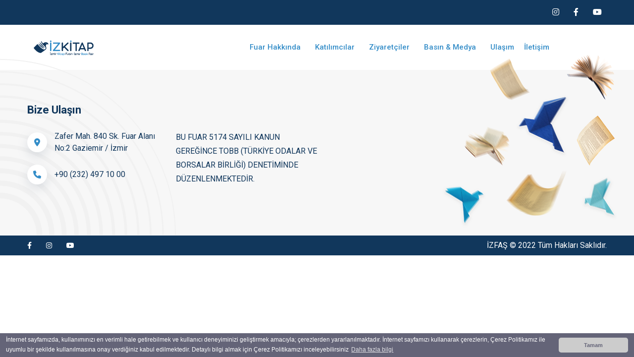

--- FILE ---
content_type: text/html
request_url: https://www.kitapizmir.com/imza-programi-imza-gunleri-dizdar-karaduman
body_size: 13811
content:
<!DOCTYPE html>
<html lang="tr">
    <head>
        <!--====== Required meta tags ======-->
        <meta charset="utf-8">
        <meta http-equiv="x-ua-compatible" content="ie=edge">
<meta name="keywords" content="kitap, izmir, fuar, izmir kitap fuarı, kitapizmir, dergi, soru bankası, roman, hikaye, çocuk kitabı, kitap, " /> 
	<meta name="description" content="İZKİTAP - İzmir Kitap Fuarı, yayınevleri ve yazarları İzmirli okuyuculara doğrudan buluşturmak, fuar etkinlik programıyla İzmir’in kültür hayatına katkı sağlamak, yayıncılık sektörünü tüm bileşenleri ile bir araya getirip, yenilikleri yakından takip etme " />
 	<meta property="og:description" content="kitap, izmir, fuar, izmir kitap fuarı, kitapizmir, dergi, soru bankası, roman, hikaye, çocuk kitabı, kitap, " />
            <meta name="viewport" content="width=device-width, initial-scale=1, shrink-to-fit=no">

        <!--====== Title ======-->
        <title>İZKİTAP - İzmir Kitap Fuarı</title>




  <!--====== Favicon Icon ======-->
      <link rel="shortcut icon" href="/images2/img/1600/favicon1360828357.ico">
    <link rel="icon" href="/images2/img/1600/favicon1360828357.ico">
          <!--====== Bootstrap css ======-->
        <link rel="stylesheet" href="/imagess/f18001/assets/css/bootstrap.min.css">
        
    <link rel="stylesheet" href="https://cdnjs.cloudflare.com/ajax/libs/OwlCarousel2/2.3.4/assets/owl.carousel.min.css">
    <link rel="stylesheet"
    href="https://cdnjs.cloudflare.com/ajax/libs/OwlCarousel2/2.3.4/assets/owl.theme.default.min.css">

        <!--====== Fontawesome css ======-->
        <link rel="stylesheet" href="https://cdnjs.cloudflare.com/ajax/libs/font-awesome/6.1.1/css/all.min.css">
        <!--====== Fontawesome css ======-->
        <link rel="stylesheet" href="/imagess/f18001/assets/fonts/flaticon/flaticon.css">
        <!--====== Magnific Popup css ======-->
        <link rel="stylesheet" href="/imagess/f18001/assets/css/magnific-popup.css">
        <!--====== Slick css ======-->
        <link rel="stylesheet" href="/imagess/f18001/assets/css/slick.css">
        <!--====== Nice select css ======-->
        <link rel="stylesheet" href="/imagess/f18001/assets/css/nice-select.css">
        <!--====== Jquery ui css ======-->
        <link rel="stylesheet" href="/imagess/f18001/assets/css/jquery-ui.min.css">
        <!--====== Animate css ======-->
        <link rel="stylesheet" href="/imagess/f18001/assets/css/animate.css">
        <!--====== Default css ======-->
        <link rel="stylesheet" href="/imagess/f18001/assets/css/default.css"> 
        <!--====== Style css ======-->
        <link rel="stylesheet" href="/imagess/f18001/assets/css/style.css?v=6">
      	
        <style>
		            .header-top, .bebsa-footer .copyright-area, .main-bg , .contact-area-section .contact-info-wrapper .info-box .icon i
            {
              background-color: #11375c; 
            }  
                    .header-navigation .main-menu ul li > a, .header-navigation .main-menu ul li > a:visited , .features-area-v1 .features-item:hover , .section-title span, .section-title span:before, .section-title span:after , .bebsa-footer .footer-widget .widget.contact-widget .contact-info .single-info .icon , .section-title span , .team-area-v2 .team-item .team-info p.position
            {
              color: #348dc8; 
            }
           .main-btn,.about-area-v1 .about-img .play-content .video-popup, .main-btn , .back-to-top , .about-area-v1 .about-img .experience-box, .about-area-v1 .about-img:before, .features-area-v1 .features-item:hover, .lds-ellipsis span, .section-title span::before, .section-title span::after  {
                background-color:   #348dc8; 
            } 
            .main-btn:hover, .main-btn:focus, .slick-arrow:hover, .testimonial-area-v1 .testimonial-item:hover, .team-area-v1 .team-item:hover:after, .team-area-v2 .team-item:hover .team-info ,  .team-item:hover:after {
                  background: #11375c; 
            }
            
            .portfolio-area-v1 .protfolio-arrows-one .slick-arrow { 
                  border: 2px solid #348dc8;  
            }  
		            .header-navigation .main-menu ul li > a:hover, .testimonial-area-v1 .testimonial-item .tl-title-thumb .tl-title p.position , .nav-tabs .nav-link.active, .bebsa-faq-v1 .faq-wrapper .card .card-header[aria-expanded=true] , .bebsa-faq-v1 .faq-wrapper .card .card-header, h3 , .breadcrumbs-section .breadcrumbs-content ul.link li.active{
              color: #11375c; 
            } 
            		  
            h1,
h2,
h3,
h4,
h5,
            h6 {
                 color: #11375c; 
            }
		 
              p, div, .team-area-v1 .team-item .team-info p.position {
                 color: #11375c; 
            }    
		 
            a.dill:active, a.dill:visited, a.dill:link{
                color: #348dc8; 
            }
		 
            a.dill:hover{
                color: #11375c; 
            }
              
            .breadcrumbs-section .breadcrumbs-content h1{
              color: #11375c; 
            } 
		  
               .theadtitleback{
                  background-color: #11375c; 
                } 
             
	</style>
        
        
        
        
        
        
        
        
        
        
        
        
        
    <!-- Google tag (gtag.js) --> <script async src="https://www.googletagmanager.com/gtag/js?id=AW-1053819973"></script> <script> window.dataLayer = window.dataLayer || []; function gtag(){dataLayer.push(arguments);} gtag('js', new Date()); gtag('config', 'AW-1053819973'); </script>  
<!-- Event snippet for Website traffic conversion page --> <script> gtag('event', 'conversion', {'send_to': 'AW-1053819973/CEB-CI6rzIsCEMWIwPYD'}); </script> 
</head>
    <body style="overflow-x: hidden!important;">
                                              
                                        
       
        </div>
        <!--====== End Preloader ======-->
        <!--====== Search From ======-->
		<div class="modal fade show" id="search-modal" tabindex="-1" role="dialog">
            <div class="modal-dialog" role="document">
                <div class="modal-content">
                    <form method="post"  action="indexx.php?sayfa_id=301&l=1">
                        <div class="form_group">
                        	<input type="text" class="form_control"   name="arama_q"   placeholder="Arama Yap">
                        	<button class="search_btn"><i class="fa fa-search"></i></button>
                        </div>
                    </form>  
                </div>
            </div>
        </div>


    <header class="header-area header-area-v1" style="z-index:99999;">
    <div class="header-top">
        <div class="container-fluid">
            <div class="row">
                <div class="col-lg-8">
                    <div class="top-left">
                        <ul>
                            <li><span><i class=""></i><a href=""></a></span></li>
                            <li><span><i class=""></i><a href=""></a></span></li>
                            <li><span><i class=""></i><a href=""></a></span></li>
                        </ul>
                    </div>
                </div>
                <div class="col-lg-4">


                    <div class="top-right">
                        <ul class="social-link">  
                            


                                                            <li><a href="https://www.instagram.com/izkitapfuari/?igshid=YmMyMTA2M2Y" target="_blank"><i class="fab fa-instagram"></i></a></li>
                                                            <li><a href="https://www.facebook.com/%C4%B0zkitapfuari-108379208620255" target="_blank"><i class="fab fa-facebook-f"></i></a></li>
                                                            <li><a href="https://www.youtube.com/channel/UC6YhYiXEMCkDc4br6S48pdQ" target="_blank"><i class="fab fa-youtube"></i></a></li>
                                                    </ul>

                        <style>
                           

                            @media only screen and (max-width: 780px) {
                                .social-link li a{
    margin-left:17px!important;
  }
}
                            </style>
                    </div>
                </div>
            </div>
        </div>
    </div>
    <div class="header-navigation">
        <div class="container-fluid">
            <div class="row align-items-center">
                <div class="col-lg-2 col-md-2 col-6">
                    <div class="site-branding">
                        <div class="brand-logo">
                            <a href="/tr"><img src="/images2/img/1600/ResimGaleri/252086-kitap_logo-1869.png" alt=""></a>
                        </div>
                    </div>
                </div>
                            <div class="col-lg-9 col-md-8 col-4 text-center">
                    <div class="nav-menu">
                        <!-- Mobile Menu Logo -->
                        <div class="site-branding text-center ml-2 mr-2 mb-4 d-none">
                            <div class="brand-logo">
                                <a href="/tr"><img src="/images2/img/1600/ResimGaleri/252086-kitap_logo-1869.png" alt=""></a>
                            </div>
                        </div>
                        <!-- Search form -->
                        <div class="nav-search d-none"> 
                                                            <a href="" class="main-btn" style="padding: 5px; margin-top: 2px; background-color: #434343;">Genel Plan  </a> <br>
                               
                        </div>
                        <div class="navbar-close">
                            <div class="cross-wrap"><span class="top"></span><span class="bottom"></span></div>
                        </div>
                        <nav class="main-menu">

                            <ul>
                                                                     <li class="menu-item menu-item-has-children">
                                    <a href="fuar-hakkinda-fuar-kunyesi" >Fuar Hakkında </a>
                                                                                    <ul class="sub-menu">
                                                                                                    <li><a href="fuar-hakkinda-fuar-kunyesi"   target="_self">Fuar Künyesi</a>
                                                                                                            </li>
                                                                                                    <li><a href="fuar-hakkinda-fuar-kapsami"   target="_self">Fuar Kapsamı</a>
                                                                                                            </li>
                                                                                            </ul>
                                                                            </li>
                                                                     <li class="menu-item menu-item-has-children">
                                    <a href="katilimcilar-neden-katilmalisiniz" >Katılımcılar </a>
                                                                                    <ul class="sub-menu">
                                                                                                    <li><a href="katilimcilar-neden-katilmalisiniz"   target="_self">Neden Katılmalısınız?</a>
                                                                                                            </li>
                                                                                                    <li><a href="katilimcilar-katilim-basvuru-formu"   target="_self">Katılım Başvuru Formu</a>
                                                                                                            </li>
                                                                                                    <li><a href="https://www.kitapizmir.com/katilimci-listesi"   target="_self">Katılımcı Listesi</a>
                                                                                                            </li>
                                                                                            </ul>
                                                                            </li>
                                                                     <li class="menu-item menu-item-has-children">
                                    <a href="ziyaretciler-neden-ziyaret-etmelisiniz" >Ziyaretçiler </a>
                                                                                    <ul class="sub-menu">
                                                                                                    <li><a href="ziyaretciler-neden-ziyaret-etmelisiniz"   target="_self">Neden Ziyaret Etmelisiniz?</a>
                                                                                                            </li>
                                                                                                    <li><a href="ziyaretciler-ulasim"   target="_self">Nasıl Ulaşırım?</a>
                                                                                                            </li>
                                                                                            </ul>
                                                                            </li>
                                                                     <li class="menu-item menu-item-has-children">
                                    <a href="basin-medya-basin-bultenleri" >Basın & Medya </a>
                                                                                    <ul class="sub-menu">
                                                                                                    <li><a href="basin-medya-basin-bultenleri"   target="_self">Basın Bültenleri</a>
                                                                                                            </li>
                                                                                                    <li><a href="basin-medya-galeri"   target="_self">Galeri</a>
                                                                                                            </li>
                                                                                            </ul>
                                                                            </li>
                                                                     <li class="menu-item">
                                    <a href="ulasim-nasil-ulasirim" >Ulaşım </a>
                                                                            </li>
                                                                     <li class="menu-item">
                                    <a href="iletisim-iletisim" >İletişim </a>
                                                                            </li>
                                                            </ul>
                        </nav>
                    </div>
                    <!-- navbar toggler -->
                    <div class="navbar-toggler float-right">
                        <span></span><span></span><span></span>
                    </div>
                </div>
                        </div>
        </div>
    </div>
</header>
<style>
    @media (max-width: 991px) {
        .header-top .top-right ul.social-link li {
            margin-left: 2px !important;
            margin-right: 2px !important;
        }
    }

    /* @media only screen and (min-width: 601px) and (min-width: 1922px) {
    .header-top .top-right ul.social-link li {

  margin-left: 25px!important;
}
} */




</style>



<style>
    .header-navigation .main-menu ul li > a {
        text-transform: none;
    }
</style>
<style>
    .fab.fa-twitter{
        font-family:sans-serif;
    }
    .fab.fa-twitter::before{
        content:"𝕏";
        font-size:1.2em;
        font-weight: 700;
    }
</style>
     
    <footer class="bebsa-footer light-bg">
            <div class="container"> 
                <div class="footer-widget pb-60 pt-65">
                    <div class="shape">
                        <img src="/images2/img/1600/ResimGaleri/252305-70056-shape-2-7940-1477.png" class="shape-1" alt="">
                        <img src="/images2/img/1600/ResimGaleri/252306-sa_alt_kopya_2-5570.png" class="shape-2" alt="">
                    </div>
                    <div class="row">
                        <div class="col-lg-3 col-md-6 col-sm-12">
                            <div class="widget contact-widget mb-40">
                                <h4 class="widget-title">Bize Ulaşın</h4>
                                <div class="contact-info">
                                    <div class="single-info d-flex align-items-center">
                                        <div class="icon">
                                            <i class="fas fa-map-marker-alt"></i>
                                        </div>
                                        <div class="info ml-15">
                                            <p>Zafer Mah. 840 Sk. Fuar Alanı No:2 Gaziemir / İzmir</p>
                                        </div>
                                    </div>
                                                                    <div class="single-info d-flex align-items-center">
                                        <div class="icon">
                                            <i class="fas fa-phone"></i>
                                        </div>
                                        <div class="info ml-15">
                                             <p><a href="tel:+90 (232) 497 10 00 <br>">+90 (232) 497 10 00 <br></a></p>
                                                                                    </div>
                                    </div>
                                                                </div>
                            </div>
                        </div>
                        <div class="col-lg-3 col-md-6 col-sm-12">
                            <div class="widget useful-link-widget mb-40">
                                <h4 class="widget-title"><br></h4>
                                <div class="row"> <div class="info ml-15">BU FUAR 5174 SAYILI KANUN GEREĞİNCE TOBB (TÜRKİYE ODALAR VE BORSALAR BİRLİĞİ) DENETİMİNDE DÜZENLENMEKTEDİR.</div> </div>
                            </div>
                        </div>
                        <div class="col-lg-3 col-md-6 col-sm-12">
                            <div class="widget recent-news-widget mb-40">
                                 <h4 class="widget-title"></h4>
                                 <div class="row"> <div class="info ml-15"></div> </div>
                            </div>
                        </div>
                        <div class="col-lg-3 col-md-6 col-sm-12">
                            <div class="widget instagram-widget mb-40">
                                 <h4 class="widget-title"></h4>
                                 <div class="row"> <div class="info ml-15"></div> </div>
                            </div>
                        </div>
                    </div>
                </div>
            </div>
            <div class="copyright-area">
                <div class="container">
                    <div class="row align-items-center">
                        <div class="col-lg-6 col-md-6 col-sm-12">
                            <div class="footer-social">
                                <ul class="social-link">
                                     
                                                                            <li><a href="https://www.facebook.com/%C4%B0zkitapfuari-108379208620255" target="_blank"><i class="fab fa-facebook-f"></i></a></li>
                                                                                <li><a href="https://www.instagram.com/izkitapfuari/?igshid=YmMyMTA2M2Y" target="_blank"><i class="fab fa-instagram"></i></a></li>
                                                                                <li><a href="https://www.youtube.com/channel/UC6YhYiXEMCkDc4br6S48pdQ" target="_blank"><i class="fab fa-youtube"></i></a></li>
                                         
                                </ul>
                            </div>
                        </div>
                        <div class="col-lg-6 col-md-6 col-sm-12">
                            <div class="copyright-text">
                                <p>İZFAŞ © 2022 Tüm Hakları Saklıdır.</p>
                            </div>
                        </div>
                    </div>
                </div>
            </div>
        </footer> 


<style>
    .fab.fa-twitter{
        font-family:sans-serif;
    }
    .fab.fa-twitter::before{
        content:"𝕏";
        font-size:1.2em;
        font-weight: 700;
    }
</style>
         <a href="#" class="back-to-top" ><i class="fas fa-angle-up"></i></a>
        <!--====== Jquery js ======-->
        <script src="/imagess/f18001/assets/js/vendor/modernizr-3.6.0.min.js"></script>
        <script src="/imagess/f18001/assets/js/vendor/jquery-1.12.4.min.js"></script>
        <!--====== Bootstrap js ======-->
        <script src="/imagess/f18001/assets/js/bootstrap.min.js"></script>
        <script src="/imagess/f18001/assets/js/popper.min.js"></script>
        <script src="https://cdnjs.cloudflare.com/ajax/libs/OwlCarousel2/2.3.4/owl.carousel.min.js"></script>
        <!--====== Slick js ======-->
        <script src="/imagess/f18001/assets/js/slick.min.js"></script>
        <!--====== Magnific Popup js ======-->
        <script src="/imagess/f18001/assets/js/jquery.magnific-popup.min.js"></script>
        <!--====== Isotope js ======-->
        <script src="/imagess/f18001/assets/js/isotope.pkgd.min.js"></script>
        <!--====== Imagesloaded js ======-->
        <script src="/imagess/f18001/assets/js/imagesloaded.pkgd.min.js"></script>
        <!--====== Easy Pie Chart ======-->
        <script src="/imagess/f18001/assets/js/jquery.easypiechart.min.js"></script>
        <!--====== counterup js ======-->
        <script src="/imagess/f18001/assets/js/jquery.counterup.min.js"></script>
        <!--====== waypoints js ======-->
        <script src="/imagess/f18001/assets/js/waypoints.min.js"></script>
        <!--====== Nice select js ======-->
        <script src="/imagess/f18001/assets/js/jquery.nice-select.min.js"></script>
        <!--====== Nice number js ======-->
        <script src="/imagess/f18001/assets/js/jquery.nice-number.min.js"></script>
        <!--====== Jquery ui js ======-->
        <script src="/imagess/f18001/assets/js/jquery-ui.min.js"></script>
        <!--====== wow js ======-->
        <script src="/imagess/f18001/assets/js/wow.min.js"></script>
        <!--====== Main js ======-->
        <script src="/imagess/f18001/assets/js/main.js"></script>


      
  <script src="/imagess/f20101/assets/js/app.min.js"></script>

   
<script defer src="https://static.cloudflareinsights.com/beacon.min.js/vcd15cbe7772f49c399c6a5babf22c1241717689176015" integrity="sha512-ZpsOmlRQV6y907TI0dKBHq9Md29nnaEIPlkf84rnaERnq6zvWvPUqr2ft8M1aS28oN72PdrCzSjY4U6VaAw1EQ==" data-cf-beacon='{"version":"2024.11.0","token":"cc169813c154411fb2d49504dc4ead06","r":1,"server_timing":{"name":{"cfCacheStatus":true,"cfEdge":true,"cfExtPri":true,"cfL4":true,"cfOrigin":true,"cfSpeedBrain":true},"location_startswith":null}}' crossorigin="anonymous"></script>
</body>
    <style>
        .owl-carousel .nav-btn{
  height: 47px;
  position: absolute;
  width: 26px;
  cursor: pointer;
  top: 100px !important;
}

.owl-carousel .owl-prev.disabled,
.owl-carousel .owl-next.disabled{
pointer-events: none;
opacity: 0.2;
}

.owl-carousel .prev-slide{
  background: url(nav-icon.png) no-repeat scroll 0 0;
  left: -33px;
}
.owl-carousel .next-slide{
  background: url(nav-icon.png) no-repeat scroll -24px 0px;
  right: -33px;
}
.owl-carousel .prev-slide:hover{
 background-position: 0px -53px;
}
.owl-carousel .next-slide:hover{
background-position: -24px -53px;
}   
    </style>
    <script>
        
        $(".slideralan24").owlCarousel({
        loop: false,
        autoplay: true,
        autoplayTimeout: 1300, //2000ms = 2s;
        autoplayHoverPause: true,
        nav    : true,
     smartSpeed :1300,
        margin: 30,
        responsiveClass: true,
        responsive: {
            0: {
                items: 1,
            },
            500: {
                items: 1,
            },
            900: {
                items: 2
            },
            1366: {
                items: 3
            }

        }
    });

    $(document).ready(function() {
              var owl = $('.slideralan33');
              owl.owlCarousel({
                items: 7,
                loop: true,
                margin: 10,
                autoplay: true,
                autoplayTimeout: 1000,
                autoplayHoverPause: true,
                responsiveClass: true,
                responsive: {
            0: {
                items: 1,
            },
            500: {
                items: 1,
            },
            900: {
                items: 2
            },
            1366: {
                items: 7
            }

        }
              });
              $('.play').on('click', function() {
                owl.trigger('play.owl.autoplay', [1000])
              })
              $('.stop').on('click', function() {
                owl.trigger('stop.owl.autoplay')
              })
            })




    $(".slideralan5").owlCarousel({
        loop: false,
        autoplay: true,
        autoplayTimeout: 1300, //2000ms = 2s;
        autoplayHoverPause: true,
    
        nav    : true,
     smartSpeed :1300,



        margin: 0,
        responsiveClass: true,
        responsive: {
            0: {
      items: 1
    },

    600: {
      items: 3
    },

    1024: {
      items: 4
    },

    1366: {
      items: 6
    }

        }
    });
    $(".slider").owlCarousel({
        loop: false,
        autoplay: true,
        autoplayTimeout: 1300, //2000ms = 2s;
        autoplayHoverPause: true,
    
        nav    : true,
     smartSpeed :1300,



        margin: 30,
        responsiveClass: true,
        responsive: {
            0: {
                items: 1,
            },
            500: {
                items: 1,
            },
            900: {
                items: 2
            },
            1366: {
                items: 4
            }

        }
    });
    $( ".owl-prev").html('<i class="fa fa-chevron-left" style="color:#193366!important;font-size:2.5rem;margin-top:5rem!important;"></i>');
 $( ".owl-next").html('<i class="fa fa-chevron-right" style="color:#193366!important;font-size:2.5rem;margin-top:5rem!important;"></i>');
 
    
</script>  <script>
        $(document).ready(function(){
            var slider = 0;
            $('.sliderbutton li:first').css('background','yellow');
            $.slider = function(toplam){
                $('#slider li').hide();
                if(slider < toplam-1)
                {
                    slider++;
                    $('.sliderbutton li').css('background','red');
                    $('.sliderbutton li:eq('+slider+')').css('background','yellow');
                    $('#slider li:eq('+slider+')').fadeIn("fast");

                }else if(slider < 0){

                    slider = toplam-1;
                    $('.sliderbutton li').css('background','red');
                    $('.sliderbutton li:eq('+slider+')').css('background','yellow');
                    $('#slider li:eq('+slider+')').fadeIn("fast");
                }else{

                    $('#slider li:first').fadeIn("fast");
                    slider=0;
                    $('.sliderbutton li').css('background','red');
                    $('.sliderbutton li:eq('+slider+')').css('background','yellow');
                }
            }
            var lenghtli = $('#slider li').length;
            var interval = setInterval('$.slider('+lenghtli+')',3000);
            $('#slider').hover(function(){
                interval = clearInterval(interval);
            },function(){
                interval = setInterval('$.slider('+lenghtli+')',3000);
            })
            $('.sliderbutton li').click(function(){
                $('.sliderbutton li').css('background','red');
                $(this).css('background','yellow');
                interval = clearInterval(interval);
               var indis = $(this).index();
                $('#slider li').hide();
                $('#slider li:eq('+indis+')').fadeIn("fast");
                slider = indis;
                interval = setInterval('$.slider('+lenghtli+')',3000);

            });
            $('.sliderleft').click(function () {

                slider--;
                $('.sliderbutton li').css('background','red');
                if(slider < 0)
                {
                    $('.sliderbutton li:last').css('background','yellow');
                    slider = lenghtli-1;
                }else{
                    $('.sliderbutton li:eq('+slider+')').css('background','yellow');
                }

                $('#slider li').hide();
                $('#slider li:eq('+slider+')').fadeIn("fast");


            });
            $('.sliderright').click(function () {

                slider++;
                $('.sliderbutton li').css('background','red');
                if(slider > lenghtli-1)
                {
                    $('.sliderbutton li:first').css('background','yellow');
                    slider = 0;
                }else{
                    $('.sliderbutton li:eq('+slider+')').css('background','yellow');
                }

                $('#slider li').hide();
                $('#slider li:eq('+slider+')').fadeIn("fast");


            });

        });


    </script>

</html>


     

 
                <style>
.cc-window{opacity:1;transition:opacity 1s ease}.cc-window.cc-invisible{opacity:0}.cc-animate.cc-revoke{transition:transform 1s ease}.cc-animate.cc-revoke.cc-top{transform:translateY(-2em)}.cc-animate.cc-revoke.cc-bottom{transform:translateY(2em)}.cc-animate.cc-revoke.cc-active.cc-bottom,.cc-animate.cc-revoke.cc-active.cc-top,.cc-revoke:hover{transform:translateY(0)}.cc-grower{max-height:0;overflow:hidden;transition:max-height 1s}.cc-link,.cc-revoke:hover{text-decoration:underline}.cc-revoke,.cc-window{position:fixed;overflow:hidden;box-sizing:border-box;font-family:Helvetica,Calibri,Arial,sans-serif;font-size:12px;line-height:1.5em;display:-ms-flexbox;display:flex;-ms-flex-wrap:nowrap;flex-wrap:nowrap;z-index:9999}.cc-window.cc-static{position:static}.cc-window.cc-floating{padding:2em;max-width:24em;-ms-flex-direction:column;flex-direction:column}.cc-window.cc-banner{padding:0.3em 1em;width:100%;-ms-flex-direction:row;flex-direction:row}.cc-revoke{padding:.5em}.cc-header{font-size:18px;font-weight:700}.cc-btn,.cc-close,.cc-link,.cc-revoke{cursor:pointer}.cc-link{opacity:.8;display:inline-block;padding:.2em}.cc-link:hover{opacity:1}.cc-link:active,.cc-link:visited{color:initial}.cc-btn{display:block;padding:.4em .8em;font-size:.9em;font-weight:700;border-width:2px;border-style:solid;text-align:center;white-space:nowrap}.cc-banner .cc-btn:last-child{min-width:140px}.cc-highlight .cc-btn:first-child{background-color:transparent;border-color:transparent}.cc-highlight .cc-btn:first-child:focus,.cc-highlight .cc-btn:first-child:hover{background-color:transparent;text-decoration:underline}.cc-close{display:block;position:absolute;top:.5em;right:.5em;font-size:1.6em;opacity:.9;line-height:.75}.cc-close:focus,.cc-close:hover{opacity:1}.cc-revoke.cc-top{top:0;left:3em;border-bottom-left-radius:.5em;border-bottom-right-radius:.5em}.cc-revoke.cc-bottom{bottom:0;left:3em;border-top-left-radius:.5em;border-top-right-radius:.5em}.cc-revoke.cc-left{left:3em;right:unset}.cc-revoke.cc-right{right:3em;left:unset}.cc-top{top:1em}.cc-left{left:1em}.cc-right{right:1em}.cc-bottom{bottom:1em}.cc-floating>.cc-link{margin-bottom:1em}.cc-floating .cc-message{display:block;margin-bottom:1em}.cc-window.cc-floating .cc-compliance{-ms-flex:1;flex:1}.cc-window.cc-banner{-ms-flex-align:center;align-items:center}.cc-banner.cc-top{left:0;right:0;top:0}.cc-banner.cc-bottom{left:0;right:0;bottom:0}.cc-banner .cc-message{-ms-flex:1;flex:1}.cc-compliance{display:-ms-flexbox;display:flex;-ms-flex-align:center;align-items:center;-ms-flex-line-pack:justify;align-content:space-between}.cc-compliance>.cc-btn{-ms-flex:1;flex:1}.cc-btn+.cc-btn{margin-left:.5em}@media print{.cc-revoke,.cc-window{display:none}}@media screen and (max-width:900px){.cc-btn{white-space:normal}}@media screen and (max-width:414px) and (orientation:portrait),screen and (max-width:736px) and (orientation:landscape){.cc-window.cc-top{top:0}.cc-window.cc-bottom{bottom:0}.cc-window.cc-banner,.cc-window.cc-left,.cc-window.cc-right{left:0;right:0}.cc-window.cc-banner{-ms-flex-direction:column;flex-direction:column}.cc-window.cc-banner .cc-compliance{-ms-flex:1;flex:1}.cc-window.cc-floating{max-width:none}.cc-window .cc-message{margin-bottom:1em}.cc-window.cc-banner{-ms-flex-align:unset;align-items:unset}}.cc-floating.cc-theme-classic{padding:1.2em;border-radius:5px}.cc-floating.cc-type-info.cc-theme-classic .cc-compliance{text-align:center;display:inline;-ms-flex:none;flex:none}.cc-theme-classic .cc-btn{border-radius:5px}.cc-theme-classic .cc-btn:last-child{min-width:140px}.cc-floating.cc-type-info.cc-theme-classic .cc-btn{display:inline-block}.cc-theme-edgeless.cc-window{padding:0}.cc-floating.cc-theme-edgeless .cc-message{margin:2em 2em 1.5em}.cc-banner.cc-theme-edgeless .cc-btn{margin:0;padding:.8em 1.8em;height:100%}.cc-banner.cc-theme-edgeless .cc-message{margin-left:1em}.cc-floating.cc-theme-edgeless .cc-btn+.cc-btn{margin-left:0}
</style>
<script>
!function(e){if(!e.hasInitialised){var t={escapeRegExp:function(e){return e.replace(/[\-\[\]\/\{\}\(\)\*\+\?\.\\\^\$\|]/g,"\\$&")},hasClass:function(e,t){var i=" ";return 1===e.nodeType&&(i+e.className+i).replace(/[\n\t]/g,i).indexOf(i+t+i)>=0},addClass:function(e,t){e.className+=" "+t},removeClass:function(e,t){var i=new RegExp("\\b"+this.escapeRegExp(t)+"\\b");e.className=e.className.replace(i,"")},interpolateString:function(e,t){var i=/{{([a-z][a-z0-9\-_]*)}}/gi;return e.replace(i,function(e){return t(arguments[1])||""})},getCookie:function(e){var t="; "+document.cookie,i=t.split("; "+e+"=");return 2!=i.length?void 0:i.pop().split(";").shift()},setCookie:function(e,t,i,n,o){var s=new Date;s.setDate(s.getDate()+(i||365));var r=[e+"="+t,"expires="+s.toUTCString(),"path="+(o||"/")];n&&r.push("domain="+n),document.cookie=r.join(";")},deepExtend:function(e,t){for(var i in t)t.hasOwnProperty(i)&&(i in e&&this.isPlainObject(e[i])&&this.isPlainObject(t[i])?this.deepExtend(e[i],t[i]):e[i]=t[i]);return e},throttle:function(e,t){var i=!1;return function(){i||(e.apply(this,arguments),i=!0,setTimeout(function(){i=!1},t))}},hash:function(e){var t,i,n,o=0;if(0===e.length)return o;for(t=0,n=e.length;t<n;++t)i=e.charCodeAt(t),o=(o<<5)-o+i,o|=0;return o},normaliseHex:function(e){return"#"==e[0]&&(e=e.substr(1)),3==e.length&&(e=e[0]+e[0]+e[1]+e[1]+e[2]+e[2]),e},getContrast:function(e){e=this.normaliseHex(e);var t=parseInt(e.substr(0,2),16),i=parseInt(e.substr(2,2),16),n=parseInt(e.substr(4,2),16),o=(299*t+587*i+114*n)/1e3;return o>=128?"#000":"#fff"},getLuminance:function(e){var t=parseInt(this.normaliseHex(e),16),i=38,n=(t>>16)+i,o=(t>>8&255)+i,s=(255&t)+i,r=(16777216+65536*(n<255?n<1?0:n:255)+256*(o<255?o<1?0:o:255)+(s<255?s<1?0:s:255)).toString(16).slice(1);return"#"+r},isMobile:function(){return/Android|webOS|iPhone|iPad|iPod|BlackBerry|IEMobile|Opera Mini/i.test(navigator.userAgent)},isPlainObject:function(e){return"object"==typeof e&&null!==e&&e.constructor==Object}};e.status={deny:"deny",allow:"allow",dismiss:"dismiss"},e.transitionEnd=function(){var e=document.createElement("div"),t={t:"transitionend",OT:"oTransitionEnd",msT:"MSTransitionEnd",MozT:"transitionend",WebkitT:"webkitTransitionEnd"};for(var i in t)if(t.hasOwnProperty(i)&&"undefined"!=typeof e.style[i+"ransition"])return t[i];return""}(),e.hasTransition=!!e.transitionEnd;var i=Object.keys(e.status).map(t.escapeRegExp);e.customStyles={},e.Popup=function(){function n(){this.initialise.apply(this,arguments)}function o(e){this.openingTimeout=null,t.removeClass(e,"cc-invisible")}function s(t){t.style.display="none",t.removeEventListener(e.transitionEnd,this.afterTransition),this.afterTransition=null}function r(){var t=this.options.onInitialise.bind(this);if(!window.navigator.cookieEnabled)return t(e.status.deny),!0;if(window.CookiesOK||window.navigator.CookiesOK)return t(e.status.allow),!0;var i=Object.keys(e.status),n=this.getStatus(),o=i.indexOf(n)>=0;return o&&t(n),o}function a(){var e=this.options.position.split("-"),t=[];return e.forEach(function(e){t.push("cc-"+e)}),t}function c(){var e=this.options,i="top"==e.position||"bottom"==e.position?"banner":"floating";t.isMobile()&&(i="floating");var n=["cc-"+i,"cc-type-"+e.type,"cc-theme-"+e.theme];e["static"]&&n.push("cc-static"),n.push.apply(n,a.call(this));p.call(this,this.options.palette);return this.customStyleSelector&&n.push(this.customStyleSelector),n}function l(){var e={},i=this.options;i.showLink||(i.elements.link="",i.elements.messagelink=i.elements.message),Object.keys(i.elements).forEach(function(n){e[n]=t.interpolateString(i.elements[n],function(e){var t=i.content[e];return e&&"string"==typeof t&&t.length?t:""})});var n=i.compliance[i.type];n||(n=i.compliance.info),e.compliance=t.interpolateString(n,function(t){return e[t]});var o=i.layouts[i.layout];return o||(o=i.layouts.basic),t.interpolateString(o,function(t){return e[t]})}function u(i){var n=this.options,o=document.createElement("div"),s=n.container&&1===n.container.nodeType?n.container:document.body;o.innerHTML=i;var r=o.children[0];return r.style.display="none",t.hasClass(r,"cc-window")&&e.hasTransition&&t.addClass(r,"cc-invisible"),this.onButtonClick=h.bind(this),r.addEventListener("click",this.onButtonClick),n.autoAttach&&(s.firstChild?s.insertBefore(r,s.firstChild):s.appendChild(r)),r}function h(n){var o=n.target;if(t.hasClass(o,"cc-btn")){var s=o.className.match(new RegExp("\\bcc-("+i.join("|")+")\\b")),r=s&&s[1]||!1;r&&(this.setStatus(r),this.close(!0))}t.hasClass(o,"cc-close")&&(this.setStatus(e.status.dismiss),this.close(!0)),t.hasClass(o,"cc-revoke")&&this.revokeChoice()}function p(e){var i=t.hash(JSON.stringify(e)),n="cc-color-override-"+i,o=t.isPlainObject(e);return this.customStyleSelector=o?n:null,o&&d(i,e,"."+n),o}function d(i,n,o){if(e.customStyles[i])return void++e.customStyles[i].references;var s={},r=n.popup,a=n.button,c=n.highlight;r&&(r.text=r.text?r.text:t.getContrast(r.background),r.link=r.link?r.link:r.text,s[o+".cc-window"]=["color: "+r.text,"background-color: "+r.background],s[o+".cc-revoke"]=["color: "+r.text,"background-color: "+r.background],s[o+" .cc-link,"+o+" .cc-link:active,"+o+" .cc-link:visited"]=["color: "+r.link],a&&(a.text=a.text?a.text:t.getContrast(a.background),a.border=a.border?a.border:"transparent",s[o+" .cc-btn"]=["color: "+a.text,"border-color: "+a.border,"background-color: "+a.background],"transparent"!=a.background&&(s[o+" .cc-btn:hover, "+o+" .cc-btn:focus"]=["background-color: "+v(a.background)]),c?(c.text=c.text?c.text:t.getContrast(c.background),c.border=c.border?c.border:"transparent",s[o+" .cc-highlight .cc-btn:first-child"]=["color: "+c.text,"border-color: "+c.border,"background-color: "+c.background]):s[o+" .cc-highlight .cc-btn:first-child"]=["color: "+r.text]));var l=document.createElement("style");document.head.appendChild(l),e.customStyles[i]={references:1,element:l.sheet};var u=-1;for(var h in s)s.hasOwnProperty(h)&&l.sheet.insertRule(h+"{"+s[h].join(";")+"}",++u)}function v(e){return e=t.normaliseHex(e),"000000"==e?"#222":t.getLuminance(e)}function f(i){if(t.isPlainObject(i)){var n=t.hash(JSON.stringify(i)),o=e.customStyles[n];if(o&&!--o.references){var s=o.element.ownerNode;s&&s.parentNode&&s.parentNode.removeChild(s),e.customStyles[n]=null}}}function m(e,t){for(var i=0,n=e.length;i<n;++i){var o=e[i];if(o instanceof RegExp&&o.test(t)||"string"==typeof o&&o.length&&o===t)return!0}return!1}function b(){var t=this.setStatus.bind(this),i=this.options.dismissOnTimeout;"number"==typeof i&&i>=0&&(this.dismissTimeout=window.setTimeout(function(){t(e.status.dismiss)},Math.floor(i)));var n=this.options.dismissOnScroll;if("number"==typeof n&&n>=0){var o=function(i){window.pageYOffset>Math.floor(n)&&(t(e.status.dismiss),window.removeEventListener("scroll",o),this.onWindowScroll=null)};this.onWindowScroll=o,window.addEventListener("scroll",o)}}function y(){if("info"!=this.options.type&&(this.options.revokable=!0),t.isMobile()&&(this.options.animateRevokable=!1),this.options.revokable){var e=a.call(this);this.options.animateRevokable&&e.push("cc-animate"),this.customStyleSelector&&e.push(this.customStyleSelector);var i=this.options.revokeBtn.replace("{{classes}}",e.join(" "));this.revokeBtn=u.call(this,i);var n=this.revokeBtn;if(this.options.animateRevokable){var o=t.throttle(function(e){var i=!1,o=20,s=window.innerHeight-20;t.hasClass(n,"cc-top")&&e.clientY<o&&(i=!0),t.hasClass(n,"cc-bottom")&&e.clientY>s&&(i=!0),i?t.hasClass(n,"cc-active")||t.addClass(n,"cc-active"):t.hasClass(n,"cc-active")&&t.removeClass(n,"cc-active")},200);this.onMouseMove=o,window.addEventListener("mousemove",o)}}}var g={enabled:!0,container:null,cookie:{name:"cookieconsent_status",path:"/",domain:"",expiryDays:365},onPopupOpen:function(){},onPopupClose:function(){},onInitialise:function(e){},onStatusChange:function(e,t){},onRevokeChoice:function(){},content:{header:"Web sitesinde kullanýlan çerezler!",message:"Sitemizden en iyi þekilde faydalanabilmeniz için çerezler kullanýlmaktadýr. Bu siteye giriþ yaparak çerez kullanýmýný kabul etmiþ sayýlýyorsunuz.",dismiss:"Tamam",allow:"Çerezleri kabul et",deny:"Gizle",link:"Devamý",href:"http://oguzturk.net",close:"&#x274c;"},elements:{header:'<span class="cc-header">{{header}}</span>&nbsp;',message:'<span id="cookieconsent:desc" class="cc-message">{{message}}</span>',messagelink:'<span id="cookieconsent:desc" class="cc-message">{{message}} <a aria-label="çerezler hakkýnda" role=button tabindex="0" class="cc-link" href="{{href}}" target="_blank">{{link}}</a></span>',dismiss:'<a aria-label="çerez kabul edilmedi" role=button tabindex="0" class="cc-btn cc-dismiss">{{dismiss}}</a>',allow:'<a aria-label="allow cookies" role=button tabindex="0"  class="cc-btn cc-allow">{{allow}}</a>',deny:'<a aria-label="deny cookies" role=button tabindex="0" class="cc-btn cc-deny">{{deny}}</a>',link:'<a aria-label="learn more about cookies" role=button tabindex="0" class="cc-link" href="{{href}}" target="_blank">{{link}}</a>',close:'<span aria-label="dismiss cookie message" role=button tabindex="0" class="cc-close">{{close}}</span>'},window:'<div role="dialog" aria-live="polite" aria-label="cookieconsent" aria-describedby="cookieconsent:desc" class="cc-window {{classes}}">{{children}}</div>',revokeBtn:'<div class="cc-revoke {{classes}}">Çerez Politikasý</div>',compliance:{info:'<div class="cc-compliance">{{dismiss}}</div>',"opt-in":'<div class="cc-compliance cc-highlight">{{dismiss}}{{allow}}</div>',"opt-out":'<div class="cc-compliance cc-highlight">{{deny}}{{dismiss}}</div>'},type:"info",layouts:{basic:"{{messagelink}}{{compliance}}","basic-close":"{{messagelink}}{{compliance}}{{close}}","basic-header":"{{header}}{{message}}{{link}}{{compliance}}"},layout:"basic",position:"bottom",theme:"block","static":!1,palette:null,revokable:!1,animateRevokable:!0,showLink:!0,dismissOnScroll:!1,dismissOnTimeout:!1,autoOpen:!0,autoAttach:!0,whitelistPage:[],blacklistPage:[],overrideHTML:null};return n.prototype.initialise=function(e){this.options&&this.destroy(),t.deepExtend(this.options={},g),t.isPlainObject(e)&&t.deepExtend(this.options,e),r.call(this)&&(this.options.enabled=!1),m(this.options.blacklistPage,location.pathname)&&(this.options.enabled=!1),m(this.options.whitelistPage,location.pathname)&&(this.options.enabled=!0);var i=this.options.window.replace("{{classes}}",c.call(this).join(" ")).replace("{{children}}",l.call(this)),n=this.options.overrideHTML;if("string"==typeof n&&n.length&&(i=n),this.options["static"]){var o=u.call(this,'<div class="cc-grower">'+i+"</div>");o.style.display="",this.element=o.firstChild,this.element.style.display="none",t.addClass(this.element,"cc-invisible")}else this.element=u.call(this,i);b.call(this),y.call(this),this.options.autoOpen&&this.autoOpen()},n.prototype.destroy=function(){this.onButtonClick&&this.element&&(this.element.removeEventListener("click",this.onButtonClick),this.onButtonClick=null),this.dismissTimeout&&(clearTimeout(this.dismissTimeout),this.dismissTimeout=null),this.onWindowScroll&&(window.removeEventListener("scroll",this.onWindowScroll),this.onWindowScroll=null),this.onMouseMove&&(window.removeEventListener("mousemove",this.onMouseMove),this.onMouseMove=null),this.element&&this.element.parentNode&&this.element.parentNode.removeChild(this.element),this.element=null,this.revokeBtn&&this.revokeBtn.parentNode&&this.revokeBtn.parentNode.removeChild(this.revokeBtn),this.revokeBtn=null,f(this.options.palette),this.options=null},n.prototype.open=function(t){if(this.element)return this.isOpen()||(e.hasTransition?this.fadeIn():this.element.style.display="",this.options.revokable&&this.toggleRevokeButton(),this.options.onPopupOpen.call(this)),this},n.prototype.close=function(t){if(this.element)return this.isOpen()&&(e.hasTransition?this.fadeOut():this.element.style.display="none",t&&this.options.revokable&&this.toggleRevokeButton(!0),this.options.onPopupClose.call(this)),this},n.prototype.fadeIn=function(){var i=this.element;if(e.hasTransition&&i&&(this.afterTransition&&s.call(this,i),t.hasClass(i,"cc-invisible"))){if(i.style.display="",this.options["static"]){var n=this.element.clientHeight;this.element.parentNode.style.maxHeight=n+"px"}var r=20;this.openingTimeout=setTimeout(o.bind(this,i),r)}},n.prototype.fadeOut=function(){var i=this.element;e.hasTransition&&i&&(this.openingTimeout&&(clearTimeout(this.openingTimeout),o.bind(this,i)),t.hasClass(i,"cc-invisible")||(this.options["static"]&&(this.element.parentNode.style.maxHeight=""),this.afterTransition=s.bind(this,i),i.addEventListener(e.transitionEnd,this.afterTransition),t.addClass(i,"cc-invisible")))},n.prototype.isOpen=function(){return this.element&&""==this.element.style.display&&(!e.hasTransition||!t.hasClass(this.element,"cc-invisible"))},n.prototype.toggleRevokeButton=function(e){this.revokeBtn&&(this.revokeBtn.style.display=e?"":"none")},n.prototype.revokeChoice=function(e){this.options.enabled=!0,this.clearStatus(),this.options.onRevokeChoice.call(this),e||this.autoOpen()},n.prototype.hasAnswered=function(t){return Object.keys(e.status).indexOf(this.getStatus())>=0},n.prototype.hasConsented=function(t){var i=this.getStatus();return i==e.status.allow||i==e.status.dismiss},n.prototype.autoOpen=function(e){!this.hasAnswered()&&this.options.enabled&&this.open()},n.prototype.setStatus=function(i){var n=this.options.cookie,o=t.getCookie(n.name),s=Object.keys(e.status).indexOf(o)>=0;Object.keys(e.status).indexOf(i)>=0?(t.setCookie(n.name,i,n.expiryDays,n.domain,n.path),this.options.onStatusChange.call(this,i,s)):this.clearStatus()},n.prototype.getStatus=function(){return t.getCookie(this.options.cookie.name)},n.prototype.clearStatus=function(){var e=this.options.cookie;t.setCookie(e.name,"",-1,e.domain,e.path)},n}(),e.Location=function(){function e(e){t.deepExtend(this.options={},s),t.isPlainObject(e)&&t.deepExtend(this.options,e),this.currentServiceIndex=-1}function i(e,t,i){var n,o=document.createElement("script");o.type="text/"+(e.type||"javascript"),o.src=e.src||e,o.async=!1,o.onreadystatechange=o.onload=function(){var e=o.readyState;clearTimeout(n),t.done||e&&!/loaded|complete/.test(e)||(t.done=!0,t(),o.onreadystatechange=o.onload=null)},document.body.appendChild(o),n=setTimeout(function(){t.done=!0,t(),o.onreadystatechange=o.onload=null},i)}function n(e,t,i,n,o){var s=new(window.XMLHttpRequest||window.ActiveXObject)("MSXML2.XMLHTTP.3.0");if(s.open(n?"POST":"GET",e,1),s.setRequestHeader("X-Requested-With","XMLHttpRequest"),s.setRequestHeader("Content-type","application/x-www-form-urlencoded"),Array.isArray(o))for(var r=0,a=o.length;r<a;++r){var c=o[r].split(":",2);s.setRequestHeader(c[0].replace(/^\s+|\s+$/g,""),c[1].replace(/^\s+|\s+$/g,""))}"function"==typeof t&&(s.onreadystatechange=function(){s.readyState>3&&t(s)}),s.send(n)}function o(e){return new Error("Error ["+(e.code||"UNKNOWN")+"]: "+e.error)}var s={timeout:5e3,services:["freegeoip","ipinfo","maxmind"],serviceDefinitions:{freegeoip:function(){return{url:"",isScript:!0,callback:function(e,t){try{var i=JSON.parse(t);return i.error?o(i):{code:i.country_code}}catch(n){return o({error:"Invalid response ("+n+")"})}}}},ipinfo:function(){return{url:"//ipinfo.io",headers:["Accept: application/json"],callback:function(e,t){try{var i=JSON.parse(t);return i.error?o(i):{code:i.country}}catch(n){return o({error:"Invalid response ("+n+")"})}}}},ipinfodb:function(e){return{url:"",isScript:!0,callback:function(e,t){try{var i=JSON.parse(t);return"ERROR"==i.statusCode?o({error:i.statusMessage}):{code:i.countryCode}}catch(n){return o({error:"Invalid response ("+n+")"})}}}},maxmind:function(){return{url:"",isScript:!0,callback:function(e){return window.geoip2?void geoip2.country(function(t){try{e({code:t.country.iso_code})}catch(i){e(o(i))}},function(t){e(o(t))}):void e(new Error("Unexpected response format. The downloaded script should have exported `geoip2` to the global scope"))}}}}};return e.prototype.getNextService=function(){var e;do e=this.getServiceByIdx(++this.currentServiceIndex);while(this.currentServiceIndex<this.options.services.length&&!e);return e},e.prototype.getServiceByIdx=function(e){var i=this.options.services[e];if("function"==typeof i){var n=i();return n.name&&t.deepExtend(n,this.options.serviceDefinitions[n.name](n)),n}return"string"==typeof i?this.options.serviceDefinitions[i]():t.isPlainObject(i)?this.options.serviceDefinitions[i.name](i):null},e.prototype.locate=function(e,t){var i=this.getNextService();return i?(this.callbackComplete=e,this.callbackError=t,void this.runService(i,this.runNextServiceOnError.bind(this))):void t(new Error("No services to run"))},e.prototype.setupUrl=function(e){var t=this.getCurrentServiceOpts();return e.url.replace(/\{(.*?)\}/g,function(i,n){if("callback"===n){var o="callback"+Date.now();return window[o]=function(t){e.__JSONP_DATA=JSON.stringify(t)},o}if(n in t.interpolateUrl)return t.interpolateUrl[n]})},e.prototype.runService=function(e,t){var o=this;if(e&&e.url&&e.callback){var s=e.isScript?i:n,r=this.setupUrl(e);s(r,function(i){var n=i?i.responseText:"";e.__JSONP_DATA&&(n=e.__JSONP_DATA,delete e.__JSONP_DATA),o.runServiceCallback.call(o,t,e,n)},this.options.timeout,e.data,e.headers)}},e.prototype.runServiceCallback=function(e,t,i){var n=this,o=function(t){s||n.onServiceResult.call(n,e,t)},s=t.callback(o,i);s&&this.onServiceResult.call(this,e,s)},e.prototype.onServiceResult=function(e,t){t instanceof Error||t&&t.error?e.call(this,t,null):e.call(this,null,t)},e.prototype.runNextServiceOnError=function(e,t){if(e){this.logError(e);var i=this.getNextService();i?this.runService(i,this.runNextServiceOnError.bind(this)):this.completeService.call(this,this.callbackError,new Error("All services failed"))}else this.completeService.call(this,this.callbackComplete,t)},e.prototype.getCurrentServiceOpts=function(){var e=this.options.services[this.currentServiceIndex];return"string"==typeof e?{name:e}:"function"==typeof e?e():t.isPlainObject(e)?e:{}},e.prototype.completeService=function(e,t){this.currentServiceIndex=-1,e&&e(t)},e.prototype.logError=function(e){var t=this.currentServiceIndex,i=this.getServiceByIdx(t);console.error("The service["+t+"] ("+i.url+") responded with the following error",e)},e}(),e.Law=function(){function e(e){this.initialise.apply(this,arguments)}var i={regionalLaw:!0,hasLaw:["AT","BE","BG","HR","CZ","CY","DK","EE","FI","FR","DE","EL","HU","IE","IT","LV","LT","LU","MT","NL","PL","PT","SK","SI","ES","SE","GB","UK"],revokable:["HR","CY","DK","EE","FR","DE","LV","LT","NL","PT","ES"],explicitAction:["HR","IT","ES"]};return e.prototype.initialise=function(e){t.deepExtend(this.options={},i),t.isPlainObject(e)&&t.deepExtend(this.options,e)},e.prototype.get=function(e){var t=this.options;return{hasLaw:t.hasLaw.indexOf(e)>=0,revokable:t.revokable.indexOf(e)>=0,explicitAction:t.explicitAction.indexOf(e)>=0}},e.prototype.applyLaw=function(e,t){var i=this.get(t);return i.hasLaw||(e.enabled=!1),this.options.regionalLaw&&(i.revokable&&(e.revokable=!0),i.explicitAction&&(e.dismissOnScroll=!1,e.dismissOnTimeout=!1)),e},e}(),e.initialise=function(t,i,n){var o=new e.Law(t.law);i||(i=function(){}),n||(n=function(){}),e.getCountryCode(t,function(n){delete t.law,delete t.location,n.code&&(t=o.applyLaw(t,n.code)),i(new e.Popup(t))},function(i){delete t.law,delete t.location,n(i,new e.Popup(t))})},e.getCountryCode=function(t,i,n){if(t.law&&t.law.countryCode)return void i({code:t.law.countryCode});if(t.location){var o=new e.Location(t.location);return void o.locate(function(e){i(e||{})},n)}i({})},e.utils=t,e.hasInitialised=!0,window.cookieconsent=e}}(window.cookieconsent||{});
</script>
 

<script>
window.addEventListener("load", function(){
window.cookieconsent.initialise({
  "palette": {
    "popup": {
      "background": "#646478",  
      "text": "#ffffff" 
    },
    "button": {
      "background": "#cccccc",  
      "text": "#646478"  
    }
  },
  "theme": "classic",  
  
  "content": {
    "message": "İnternet sayfamızda, kullanımınızı en verimli hale getirebilmek ve kullanıcı deneyiminizi geliştirmek amacıyla; çerezlerden yararlanılmaktadır. İnternet sayfamızı kullanarak çerezlerin, Çerez Politikamız ile uyumlu bir şekilde kullanılmasına onay verdiğiniz kabul edilmektedir. Detaylı bilgi almak için Çerez Politikamızı inceleyebilirsiniz",
    "dismiss": "Tamam",
    "link": "Daha fazla bilgi",
    "href": "/cerezpolitikasi.php"
  }
})});
</script> 


--- FILE ---
content_type: text/javascript
request_url: https://www.kitapizmir.com/imagess/f20101/assets/js/app.min.js
body_size: 50700
content:
/*!
  * Bootstrap v5.0.0-beta1 (https://getbootstrap.com/)
  * Copyright 2011-2020 The Bootstrap Authors (https://github.com/twbs/bootstrap/graphs/contributors)
  * Licensed under MIT (https://github.com/twbs/bootstrap/blob/main/LICENSE)
  */
!function(t,e){"object"==typeof exports&&"undefined"!=typeof module?module.exports=e():"function"==typeof define&&define.amd?define(e):(t="undefined"!=typeof globalThis?globalThis:t||self).bootstrap=e()}(this,(function(){"use strict";function t(t,e){for(var i=0;i<e.length;i++){var n=e[i];n.enumerable=n.enumerable||!1,n.configurable=!0,"value"in n&&(n.writable=!0),Object.defineProperty(t,n.key,n)}}function e(e,i,n){return i&&t(e.prototype,i),n&&t(e,n),e}function i(){return(i=Object.assign||function(t){for(var e=1;e<arguments.length;e++){var i=arguments[e];for(var n in i)Object.prototype.hasOwnProperty.call(i,n)&&(t[n]=i[n])}return t}).apply(this,arguments)}function n(t,e){t.prototype=Object.create(e.prototype),t.prototype.constructor=t,t.__proto__=e}var o,s,r=function(t){do{t+=Math.floor(1e6*Math.random())}while(document.getElementById(t));return t},a=function(t){var e=t.getAttribute("data-bs-target");if(!e||"#"===e){var i=t.getAttribute("href");e=i&&"#"!==i?i.trim():null}return e},l=function(t){var e=a(t);return e&&document.querySelector(e)?e:null},c=function(t){var e=a(t);return e?document.querySelector(e):null},d=function(t){if(!t)return 0;var e=window.getComputedStyle(t),i=e.transitionDuration,n=e.transitionDelay,o=Number.parseFloat(i),s=Number.parseFloat(n);return o||s?(i=i.split(",")[0],n=n.split(",")[0],1e3*(Number.parseFloat(i)+Number.parseFloat(n))):0},u=function(t){t.dispatchEvent(new Event("transitionend"))},p=function(t){return(t[0]||t).nodeType},f=function(t,e){var i=!1,n=e+5;t.addEventListener("transitionend",(function e(){i=!0,t.removeEventListener("transitionend",e)})),setTimeout((function(){i||u(t)}),n)},h=function(t,e,i){Object.keys(i).forEach((function(n){var o,s=i[n],r=e[n],a=r&&p(r)?"element":null==(o=r)?""+o:{}.toString.call(o).match(/\s([a-z]+)/i)[1].toLowerCase();if(!new RegExp(s).test(a))throw new Error(t.toUpperCase()+': Option "'+n+'" provided type "'+a+'" but expected type "'+s+'".')}))},m=function(t){if(!t)return!1;if(t.style&&t.parentNode&&t.parentNode.style){var e=getComputedStyle(t),i=getComputedStyle(t.parentNode);return"none"!==e.display&&"none"!==i.display&&"hidden"!==e.visibility}return!1},g=function(){return function(){}},v=function(t){return t.offsetHeight},y=function(){var t=window.jQuery;return t&&!document.body.hasAttribute("data-bs-no-jquery")?t:null},b=function(t){"loading"===document.readyState?document.addEventListener("DOMContentLoaded",t):t()},_="rtl"===document.documentElement.dir,w=(o={},s=1,{set:function(t,e,i){void 0===t.bsKey&&(t.bsKey={key:e,id:s},s++),o[t.bsKey.id]=i},get:function(t,e){if(!t||void 0===t.bsKey)return null;var i=t.bsKey;return i.key===e?o[i.id]:null},delete:function(t,e){if(void 0!==t.bsKey){var i=t.bsKey;i.key===e&&(delete o[i.id],delete t.bsKey)}}}),k=function(t,e,i){w.set(t,e,i)},T=function(t,e){return w.get(t,e)},S=/[^.]*(?=\..*)\.|.*/,C=/\..*/,E=/::\d+$/,x={},I=1,O={mouseenter:"mouseover",mouseleave:"mouseout"},L=new Set(["click","dblclick","mouseup","mousedown","contextmenu","mousewheel","DOMMouseScroll","mouseover","mouseout","mousemove","selectstart","selectend","keydown","keypress","keyup","orientationchange","touchstart","touchmove","touchend","touchcancel","pointerdown","pointermove","pointerup","pointerleave","pointercancel","gesturestart","gesturechange","gestureend","focus","blur","change","reset","select","submit","focusin","focusout","load","unload","beforeunload","resize","move","DOMContentLoaded","readystatechange","error","abort","scroll"]);function A(t,e){return e&&e+"::"+I++||t.uidEvent||I++}function z(t){var e=A(t);return t.uidEvent=e,x[e]=x[e]||{},x[e]}function $(t,e,i){void 0===i&&(i=null);for(var n=Object.keys(t),o=0,s=n.length;o<s;o++){var r=t[n[o]];if(r.originalHandler===e&&r.delegationSelector===i)return r}return null}function P(t,e,i){var n="string"==typeof e,o=n?i:e,s=t.replace(C,""),r=O[s];return r&&(s=r),L.has(s)||(s=t),[n,o,s]}function j(t,e,i,n,o){if("string"==typeof e&&t){i||(i=n,n=null);var s=P(e,i,n),r=s[0],a=s[1],l=s[2],c=z(t),d=c[l]||(c[l]={}),u=$(d,a,r?i:null);if(u)u.oneOff=u.oneOff&&o;else{var p=A(a,e.replace(S,"")),f=r?function(t,e,i){return function n(o){for(var s=t.querySelectorAll(e),r=o.target;r&&r!==this;r=r.parentNode)for(var a=s.length;a--;)if(s[a]===r)return o.delegateTarget=r,n.oneOff&&M.off(t,o.type,i),i.apply(r,[o]);return null}}(t,i,n):function(t,e){return function i(n){return n.delegateTarget=t,i.oneOff&&M.off(t,n.type,e),e.apply(t,[n])}}(t,i);f.delegationSelector=r?i:null,f.originalHandler=a,f.oneOff=o,f.uidEvent=p,d[p]=f,t.addEventListener(l,f,r)}}}function D(t,e,i,n,o){var s=$(e[i],n,o);s&&(t.removeEventListener(i,s,Boolean(o)),delete e[i][s.uidEvent])}var M={on:function(t,e,i,n){j(t,e,i,n,!1)},one:function(t,e,i,n){j(t,e,i,n,!0)},off:function(t,e,i,n){if("string"==typeof e&&t){var o=P(e,i,n),s=o[0],r=o[1],a=o[2],l=a!==e,c=z(t),d=e.startsWith(".");if(void 0===r){d&&Object.keys(c).forEach((function(i){!function(t,e,i,n){var o=e[i]||{};Object.keys(o).forEach((function(s){if(s.includes(n)){var r=o[s];D(t,e,i,r.originalHandler,r.delegationSelector)}}))}(t,c,i,e.slice(1))}));var u=c[a]||{};Object.keys(u).forEach((function(i){var n=i.replace(E,"");if(!l||e.includes(n)){var o=u[i];D(t,c,a,o.originalHandler,o.delegationSelector)}}))}else{if(!c||!c[a])return;D(t,c,a,r,s?i:null)}}},trigger:function(t,e,i){if("string"!=typeof e||!t)return null;var n,o=y(),s=e.replace(C,""),r=e!==s,a=L.has(s),l=!0,c=!0,d=!1,u=null;return r&&o&&(n=o.Event(e,i),o(t).trigger(n),l=!n.isPropagationStopped(),c=!n.isImmediatePropagationStopped(),d=n.isDefaultPrevented()),a?(u=document.createEvent("HTMLEvents")).initEvent(s,l,!0):u=new CustomEvent(e,{bubbles:l,cancelable:!0}),void 0!==i&&Object.keys(i).forEach((function(t){Object.defineProperty(u,t,{get:function(){return i[t]}})})),d&&u.preventDefault(),c&&t.dispatchEvent(u),u.defaultPrevented&&void 0!==n&&n.preventDefault(),u}},H=function(){function t(t){t&&(this._element=t,k(t,this.constructor.DATA_KEY,this))}return t.prototype.dispose=function(){(function(t,e){w.delete(t,e)})(this._element,this.constructor.DATA_KEY),this._element=null},t.getInstance=function(t){return T(t,this.DATA_KEY)},e(t,null,[{key:"VERSION",get:function(){return"5.0.0-beta1"}}]),t}(),W="alert",N=function(t){function i(){return t.apply(this,arguments)||this}n(i,t);var o=i.prototype;return o.close=function(t){var e=t?this._getRootElement(t):this._element,i=this._triggerCloseEvent(e);null===i||i.defaultPrevented||this._removeElement(e)},o._getRootElement=function(t){return c(t)||t.closest(".alert")},o._triggerCloseEvent=function(t){return M.trigger(t,"close.bs.alert")},o._removeElement=function(t){var e=this;if(t.classList.remove("show"),t.classList.contains("fade")){var i=d(t);M.one(t,"transitionend",(function(){return e._destroyElement(t)})),f(t,i)}else this._destroyElement(t)},o._destroyElement=function(t){t.parentNode&&t.parentNode.removeChild(t),M.trigger(t,"closed.bs.alert")},i.jQueryInterface=function(t){return this.each((function(){var e=T(this,"bs.alert");e||(e=new i(this)),"close"===t&&e[t](this)}))},i.handleDismiss=function(t){return function(e){e&&e.preventDefault(),t.close(this)}},e(i,null,[{key:"DATA_KEY",get:function(){return"bs.alert"}}]),i}(H);M.on(document,"click.bs.alert.data-api",'[data-bs-dismiss="alert"]',N.handleDismiss(new N)),b((function(){var t=y();if(t){var e=t.fn[W];t.fn[W]=N.jQueryInterface,t.fn[W].Constructor=N,t.fn[W].noConflict=function(){return t.fn[W]=e,N.jQueryInterface}}}));var B=function(t){function i(){return t.apply(this,arguments)||this}return n(i,t),i.prototype.toggle=function(){this._element.setAttribute("aria-pressed",this._element.classList.toggle("active"))},i.jQueryInterface=function(t){return this.each((function(){var e=T(this,"bs.button");e||(e=new i(this)),"toggle"===t&&e[t]()}))},e(i,null,[{key:"DATA_KEY",get:function(){return"bs.button"}}]),i}(H);function R(t){return"true"===t||"false"!==t&&(t===Number(t).toString()?Number(t):""===t||"null"===t?null:t)}function q(t){return t.replace(/[A-Z]/g,(function(t){return"-"+t.toLowerCase()}))}M.on(document,"click.bs.button.data-api",'[data-bs-toggle="button"]',(function(t){t.preventDefault();var e=t.target.closest('[data-bs-toggle="button"]'),i=T(e,"bs.button");i||(i=new B(e)),i.toggle()})),b((function(){var t=y();if(t){var e=t.fn.button;t.fn.button=B.jQueryInterface,t.fn.button.Constructor=B,t.fn.button.noConflict=function(){return t.fn.button=e,B.jQueryInterface}}}));var F={setDataAttribute:function(t,e,i){t.setAttribute("data-bs-"+q(e),i)},removeDataAttribute:function(t,e){t.removeAttribute("data-bs-"+q(e))},getDataAttributes:function(t){if(!t)return{};var e={};return Object.keys(t.dataset).filter((function(t){return t.startsWith("bs")})).forEach((function(i){var n=i.replace(/^bs/,"");n=n.charAt(0).toLowerCase()+n.slice(1,n.length),e[n]=R(t.dataset[i])})),e},getDataAttribute:function(t,e){return R(t.getAttribute("data-bs-"+q(e)))},offset:function(t){var e=t.getBoundingClientRect();return{top:e.top+document.body.scrollTop,left:e.left+document.body.scrollLeft}},position:function(t){return{top:t.offsetTop,left:t.offsetLeft}}},U={matches:function(t,e){return t.matches(e)},find:function(t,e){var i;return void 0===e&&(e=document.documentElement),(i=[]).concat.apply(i,Element.prototype.querySelectorAll.call(e,t))},findOne:function(t,e){return void 0===e&&(e=document.documentElement),Element.prototype.querySelector.call(e,t)},children:function(t,e){var i;return(i=[]).concat.apply(i,t.children).filter((function(t){return t.matches(e)}))},parents:function(t,e){for(var i=[],n=t.parentNode;n&&n.nodeType===Node.ELEMENT_NODE&&3!==n.nodeType;)this.matches(n,e)&&i.push(n),n=n.parentNode;return i},prev:function(t,e){for(var i=t.previousElementSibling;i;){if(i.matches(e))return[i];i=i.previousElementSibling}return[]},next:function(t,e){for(var i=t.nextElementSibling;i;){if(this.matches(i,e))return[i];i=i.nextElementSibling}return[]}},Y="carousel",Q={interval:5e3,keyboard:!0,slide:!1,pause:"hover",wrap:!0,touch:!0},K={interval:"(number|boolean)",keyboard:"boolean",slide:"(boolean|string)",pause:"(string|boolean)",wrap:"boolean",touch:"boolean"},X={TOUCH:"touch",PEN:"pen"},V=function(t){function o(e,i){var n;return(n=t.call(this,e)||this)._items=null,n._interval=null,n._activeElement=null,n._isPaused=!1,n._isSliding=!1,n.touchTimeout=null,n.touchStartX=0,n.touchDeltaX=0,n._config=n._getConfig(i),n._indicatorsElement=U.findOne(".carousel-indicators",n._element),n._touchSupported="ontouchstart"in document.documentElement||navigator.maxTouchPoints>0,n._pointerEvent=Boolean(window.PointerEvent),n._addEventListeners(),n}n(o,t);var s=o.prototype;return s.next=function(){this._isSliding||this._slide("next")},s.nextWhenVisible=function(){!document.hidden&&m(this._element)&&this.next()},s.prev=function(){this._isSliding||this._slide("prev")},s.pause=function(t){t||(this._isPaused=!0),U.findOne(".carousel-item-next, .carousel-item-prev",this._element)&&(u(this._element),this.cycle(!0)),clearInterval(this._interval),this._interval=null},s.cycle=function(t){t||(this._isPaused=!1),this._interval&&(clearInterval(this._interval),this._interval=null),this._config&&this._config.interval&&!this._isPaused&&(this._updateInterval(),this._interval=setInterval((document.visibilityState?this.nextWhenVisible:this.next).bind(this),this._config.interval))},s.to=function(t){var e=this;this._activeElement=U.findOne(".active.carousel-item",this._element);var i=this._getItemIndex(this._activeElement);if(!(t>this._items.length-1||t<0))if(this._isSliding)M.one(this._element,"slid.bs.carousel",(function(){return e.to(t)}));else{if(i===t)return this.pause(),void this.cycle();var n=t>i?"next":"prev";this._slide(n,this._items[t])}},s.dispose=function(){t.prototype.dispose.call(this),M.off(this._element,".bs.carousel"),this._items=null,this._config=null,this._interval=null,this._isPaused=null,this._isSliding=null,this._activeElement=null,this._indicatorsElement=null},s._getConfig=function(t){return t=i({},Q,t),h(Y,t,K),t},s._handleSwipe=function(){var t=Math.abs(this.touchDeltaX);if(!(t<=40)){var e=t/this.touchDeltaX;this.touchDeltaX=0,e>0&&this.prev(),e<0&&this.next()}},s._addEventListeners=function(){var t=this;this._config.keyboard&&M.on(this._element,"keydown.bs.carousel",(function(e){return t._keydown(e)})),"hover"===this._config.pause&&(M.on(this._element,"mouseenter.bs.carousel",(function(e){return t.pause(e)})),M.on(this._element,"mouseleave.bs.carousel",(function(e){return t.cycle(e)}))),this._config.touch&&this._touchSupported&&this._addTouchEventListeners()},s._addTouchEventListeners=function(){var t=this,e=function(e){t._pointerEvent&&X[e.pointerType.toUpperCase()]?t.touchStartX=e.clientX:t._pointerEvent||(t.touchStartX=e.touches[0].clientX)},i=function(e){t._pointerEvent&&X[e.pointerType.toUpperCase()]&&(t.touchDeltaX=e.clientX-t.touchStartX),t._handleSwipe(),"hover"===t._config.pause&&(t.pause(),t.touchTimeout&&clearTimeout(t.touchTimeout),t.touchTimeout=setTimeout((function(e){return t.cycle(e)}),500+t._config.interval))};U.find(".carousel-item img",this._element).forEach((function(t){M.on(t,"dragstart.bs.carousel",(function(t){return t.preventDefault()}))})),this._pointerEvent?(M.on(this._element,"pointerdown.bs.carousel",(function(t){return e(t)})),M.on(this._element,"pointerup.bs.carousel",(function(t){return i(t)})),this._element.classList.add("pointer-event")):(M.on(this._element,"touchstart.bs.carousel",(function(t){return e(t)})),M.on(this._element,"touchmove.bs.carousel",(function(e){return function(e){e.touches&&e.touches.length>1?t.touchDeltaX=0:t.touchDeltaX=e.touches[0].clientX-t.touchStartX}(e)})),M.on(this._element,"touchend.bs.carousel",(function(t){return i(t)})))},s._keydown=function(t){if(!/input|textarea/i.test(t.target.tagName))switch(t.key){case"ArrowLeft":t.preventDefault(),this.prev();break;case"ArrowRight":t.preventDefault(),this.next()}},s._getItemIndex=function(t){return this._items=t&&t.parentNode?U.find(".carousel-item",t.parentNode):[],this._items.indexOf(t)},s._getItemByDirection=function(t,e){var i="next"===t,n="prev"===t,o=this._getItemIndex(e),s=this._items.length-1;if((n&&0===o||i&&o===s)&&!this._config.wrap)return e;var r=(o+("prev"===t?-1:1))%this._items.length;return-1===r?this._items[this._items.length-1]:this._items[r]},s._triggerSlideEvent=function(t,e){var i=this._getItemIndex(t),n=this._getItemIndex(U.findOne(".active.carousel-item",this._element));return M.trigger(this._element,"slide.bs.carousel",{relatedTarget:t,direction:e,from:n,to:i})},s._setActiveIndicatorElement=function(t){if(this._indicatorsElement){for(var e=U.find(".active",this._indicatorsElement),i=0;i<e.length;i++)e[i].classList.remove("active");var n=this._indicatorsElement.children[this._getItemIndex(t)];n&&n.classList.add("active")}},s._updateInterval=function(){var t=this._activeElement||U.findOne(".active.carousel-item",this._element);if(t){var e=Number.parseInt(t.getAttribute("data-bs-interval"),10);e?(this._config.defaultInterval=this._config.defaultInterval||this._config.interval,this._config.interval=e):this._config.interval=this._config.defaultInterval||this._config.interval}},s._slide=function(t,e){var i,n,o,s=this,r=U.findOne(".active.carousel-item",this._element),a=this._getItemIndex(r),l=e||r&&this._getItemByDirection(t,r),c=this._getItemIndex(l),u=Boolean(this._interval);if("next"===t?(i="carousel-item-start",n="carousel-item-next",o="left"):(i="carousel-item-end",n="carousel-item-prev",o="right"),l&&l.classList.contains("active"))this._isSliding=!1;else if(!this._triggerSlideEvent(l,o).defaultPrevented&&r&&l){if(this._isSliding=!0,u&&this.pause(),this._setActiveIndicatorElement(l),this._activeElement=l,this._element.classList.contains("slide")){l.classList.add(n),v(l),r.classList.add(i),l.classList.add(i);var p=d(r);M.one(r,"transitionend",(function(){l.classList.remove(i,n),l.classList.add("active"),r.classList.remove("active",n,i),s._isSliding=!1,setTimeout((function(){M.trigger(s._element,"slid.bs.carousel",{relatedTarget:l,direction:o,from:a,to:c})}),0)})),f(r,p)}else r.classList.remove("active"),l.classList.add("active"),this._isSliding=!1,M.trigger(this._element,"slid.bs.carousel",{relatedTarget:l,direction:o,from:a,to:c});u&&this.cycle()}},o.carouselInterface=function(t,e){var n=T(t,"bs.carousel"),s=i({},Q,F.getDataAttributes(t));"object"==typeof e&&(s=i({},s,e));var r="string"==typeof e?e:s.slide;if(n||(n=new o(t,s)),"number"==typeof e)n.to(e);else if("string"==typeof r){if(void 0===n[r])throw new TypeError('No method named "'+r+'"');n[r]()}else s.interval&&s.ride&&(n.pause(),n.cycle())},o.jQueryInterface=function(t){return this.each((function(){o.carouselInterface(this,t)}))},o.dataApiClickHandler=function(t){var e=c(this);if(e&&e.classList.contains("carousel")){var n=i({},F.getDataAttributes(e),F.getDataAttributes(this)),s=this.getAttribute("data-bs-slide-to");s&&(n.interval=!1),o.carouselInterface(e,n),s&&T(e,"bs.carousel").to(s),t.preventDefault()}},e(o,null,[{key:"Default",get:function(){return Q}},{key:"DATA_KEY",get:function(){return"bs.carousel"}}]),o}(H);M.on(document,"click.bs.carousel.data-api","[data-bs-slide], [data-bs-slide-to]",V.dataApiClickHandler),M.on(window,"load.bs.carousel.data-api",(function(){for(var t=U.find('[data-bs-ride="carousel"]'),e=0,i=t.length;e<i;e++)V.carouselInterface(t[e],T(t[e],"bs.carousel"))})),b((function(){var t=y();if(t){var e=t.fn[Y];t.fn[Y]=V.jQueryInterface,t.fn[Y].Constructor=V,t.fn[Y].noConflict=function(){return t.fn[Y]=e,V.jQueryInterface}}}));var G="collapse",Z={toggle:!0,parent:""},J={toggle:"boolean",parent:"(string|element)"},tt=function(t){function o(e,i){var n;(n=t.call(this,e)||this)._isTransitioning=!1,n._config=n._getConfig(i),n._triggerArray=U.find('[data-bs-toggle="collapse"][href="#'+e.id+'"],[data-bs-toggle="collapse"][data-bs-target="#'+e.id+'"]');for(var o=U.find('[data-bs-toggle="collapse"]'),s=0,r=o.length;s<r;s++){var a=o[s],c=l(a),d=U.find(c).filter((function(t){return t===e}));null!==c&&d.length&&(n._selector=c,n._triggerArray.push(a))}return n._parent=n._config.parent?n._getParent():null,n._config.parent||n._addAriaAndCollapsedClass(n._element,n._triggerArray),n._config.toggle&&n.toggle(),n}n(o,t);var s=o.prototype;return s.toggle=function(){this._element.classList.contains("show")?this.hide():this.show()},s.show=function(){var t=this;if(!this._isTransitioning&&!this._element.classList.contains("show")){var e,i;this._parent&&0===(e=U.find(".show, .collapsing",this._parent).filter((function(e){return"string"==typeof t._config.parent?e.getAttribute("data-bs-parent")===t._config.parent:e.classList.contains("collapse")}))).length&&(e=null);var n=U.findOne(this._selector);if(e){var s=e.find((function(t){return n!==t}));if((i=s?T(s,"bs.collapse"):null)&&i._isTransitioning)return}if(!M.trigger(this._element,"show.bs.collapse").defaultPrevented){e&&e.forEach((function(t){n!==t&&o.collapseInterface(t,"hide"),i||k(t,"bs.collapse",null)}));var r=this._getDimension();this._element.classList.remove("collapse"),this._element.classList.add("collapsing"),this._element.style[r]=0,this._triggerArray.length&&this._triggerArray.forEach((function(t){t.classList.remove("collapsed"),t.setAttribute("aria-expanded",!0)})),this.setTransitioning(!0);var a="scroll"+(r[0].toUpperCase()+r.slice(1)),l=d(this._element);M.one(this._element,"transitionend",(function(){t._element.classList.remove("collapsing"),t._element.classList.add("collapse","show"),t._element.style[r]="",t.setTransitioning(!1),M.trigger(t._element,"shown.bs.collapse")})),f(this._element,l),this._element.style[r]=this._element[a]+"px"}}},s.hide=function(){var t=this;if(!this._isTransitioning&&this._element.classList.contains("show")&&!M.trigger(this._element,"hide.bs.collapse").defaultPrevented){var e=this._getDimension();this._element.style[e]=this._element.getBoundingClientRect()[e]+"px",v(this._element),this._element.classList.add("collapsing"),this._element.classList.remove("collapse","show");var i=this._triggerArray.length;if(i>0)for(var n=0;n<i;n++){var o=this._triggerArray[n],s=c(o);s&&!s.classList.contains("show")&&(o.classList.add("collapsed"),o.setAttribute("aria-expanded",!1))}this.setTransitioning(!0),this._element.style[e]="";var r=d(this._element);M.one(this._element,"transitionend",(function(){t.setTransitioning(!1),t._element.classList.remove("collapsing"),t._element.classList.add("collapse"),M.trigger(t._element,"hidden.bs.collapse")})),f(this._element,r)}},s.setTransitioning=function(t){this._isTransitioning=t},s.dispose=function(){t.prototype.dispose.call(this),this._config=null,this._parent=null,this._triggerArray=null,this._isTransitioning=null},s._getConfig=function(t){return(t=i({},Z,t)).toggle=Boolean(t.toggle),h(G,t,J),t},s._getDimension=function(){return this._element.classList.contains("width")?"width":"height"},s._getParent=function(){var t=this,e=this._config.parent;p(e)?void 0===e.jquery&&void 0===e[0]||(e=e[0]):e=U.findOne(e);var i='[data-bs-toggle="collapse"][data-bs-parent="'+e+'"]';return U.find(i,e).forEach((function(e){var i=c(e);t._addAriaAndCollapsedClass(i,[e])})),e},s._addAriaAndCollapsedClass=function(t,e){if(t&&e.length){var i=t.classList.contains("show");e.forEach((function(t){i?t.classList.remove("collapsed"):t.classList.add("collapsed"),t.setAttribute("aria-expanded",i)}))}},o.collapseInterface=function(t,e){var n=T(t,"bs.collapse"),s=i({},Z,F.getDataAttributes(t),"object"==typeof e&&e?e:{});if(!n&&s.toggle&&"string"==typeof e&&/show|hide/.test(e)&&(s.toggle=!1),n||(n=new o(t,s)),"string"==typeof e){if(void 0===n[e])throw new TypeError('No method named "'+e+'"');n[e]()}},o.jQueryInterface=function(t){return this.each((function(){o.collapseInterface(this,t)}))},e(o,null,[{key:"Default",get:function(){return Z}},{key:"DATA_KEY",get:function(){return"bs.collapse"}}]),o}(H);M.on(document,"click.bs.collapse.data-api",'[data-bs-toggle="collapse"]',(function(t){"A"===t.target.tagName&&t.preventDefault();var e=F.getDataAttributes(this),i=l(this);U.find(i).forEach((function(t){var i,n=T(t,"bs.collapse");n?(null===n._parent&&"string"==typeof e.parent&&(n._config.parent=e.parent,n._parent=n._getParent()),i="toggle"):i=e,tt.collapseInterface(t,i)}))})),b((function(){var t=y();if(t){var e=t.fn[G];t.fn[G]=tt.jQueryInterface,t.fn[G].Constructor=tt,t.fn[G].noConflict=function(){return t.fn[G]=e,tt.jQueryInterface}}}));var et="top",it="bottom",nt="right",ot="left",st=[et,it,nt,ot],rt=st.reduce((function(t,e){return t.concat([e+"-start",e+"-end"])}),[]),at=[].concat(st,["auto"]).reduce((function(t,e){return t.concat([e,e+"-start",e+"-end"])}),[]),lt=["beforeRead","read","afterRead","beforeMain","main","afterMain","beforeWrite","write","afterWrite"];function ct(t){return t?(t.nodeName||"").toLowerCase():null}function dt(t){if("[object Window]"!==t.toString()){var e=t.ownerDocument;return e&&e.defaultView||window}return t}function ut(t){return t instanceof dt(t).Element||t instanceof Element}function pt(t){return t instanceof dt(t).HTMLElement||t instanceof HTMLElement}var ft={name:"applyStyles",enabled:!0,phase:"write",fn:function(t){var e=t.state;Object.keys(e.elements).forEach((function(t){var i=e.styles[t]||{},n=e.attributes[t]||{},o=e.elements[t];pt(o)&&ct(o)&&(Object.assign(o.style,i),Object.keys(n).forEach((function(t){var e=n[t];!1===e?o.removeAttribute(t):o.setAttribute(t,!0===e?"":e)})))}))},effect:function(t){var e=t.state,i={popper:{position:e.options.strategy,left:"0",top:"0",margin:"0"},arrow:{position:"absolute"},reference:{}};return Object.assign(e.elements.popper.style,i.popper),e.elements.arrow&&Object.assign(e.elements.arrow.style,i.arrow),function(){Object.keys(e.elements).forEach((function(t){var n=e.elements[t],o=e.attributes[t]||{},s=Object.keys(e.styles.hasOwnProperty(t)?e.styles[t]:i[t]).reduce((function(t,e){return t[e]="",t}),{});pt(n)&&ct(n)&&(Object.assign(n.style,s),Object.keys(o).forEach((function(t){n.removeAttribute(t)})))}))}},requires:["computeStyles"]};function ht(t){return t.split("-")[0]}function mt(t){return{x:t.offsetLeft,y:t.offsetTop,width:t.offsetWidth,height:t.offsetHeight}}function gt(t,e){var i,n=e.getRootNode&&e.getRootNode();if(t.contains(e))return!0;if(n&&((i=n)instanceof dt(i).ShadowRoot||i instanceof ShadowRoot)){var o=e;do{if(o&&t.isSameNode(o))return!0;o=o.parentNode||o.host}while(o)}return!1}function vt(t){return dt(t).getComputedStyle(t)}function yt(t){return["table","td","th"].indexOf(ct(t))>=0}function bt(t){return((ut(t)?t.ownerDocument:t.document)||window.document).documentElement}function _t(t){return"html"===ct(t)?t:t.assignedSlot||t.parentNode||t.host||bt(t)}function wt(t){if(!pt(t)||"fixed"===vt(t).position)return null;var e=t.offsetParent;if(e){var i=bt(e);if("body"===ct(e)&&"static"===vt(e).position&&"static"!==vt(i).position)return i}return e}function kt(t){for(var e=dt(t),i=wt(t);i&&yt(i)&&"static"===vt(i).position;)i=wt(i);return i&&"body"===ct(i)&&"static"===vt(i).position?e:i||function(t){for(var e=_t(t);pt(e)&&["html","body"].indexOf(ct(e))<0;){var i=vt(e);if("none"!==i.transform||"none"!==i.perspective||i.willChange&&"auto"!==i.willChange)return e;e=e.parentNode}return null}(t)||e}function Tt(t){return["top","bottom"].indexOf(t)>=0?"x":"y"}function St(t,e,i){return Math.max(t,Math.min(e,i))}function Ct(t){return Object.assign(Object.assign({},{top:0,right:0,bottom:0,left:0}),t)}function Et(t,e){return e.reduce((function(e,i){return e[i]=t,e}),{})}var xt={name:"arrow",enabled:!0,phase:"main",fn:function(t){var e,i=t.state,n=t.name,o=i.elements.arrow,s=i.modifiersData.popperOffsets,r=ht(i.placement),a=Tt(r),l=[ot,nt].indexOf(r)>=0?"height":"width";if(o&&s){var c=i.modifiersData[n+"#persistent"].padding,d=mt(o),u="y"===a?et:ot,p="y"===a?it:nt,f=i.rects.reference[l]+i.rects.reference[a]-s[a]-i.rects.popper[l],h=s[a]-i.rects.reference[a],m=kt(o),g=m?"y"===a?m.clientHeight||0:m.clientWidth||0:0,v=f/2-h/2,y=c[u],b=g-d[l]-c[p],_=g/2-d[l]/2+v,w=St(y,_,b),k=a;i.modifiersData[n]=((e={})[k]=w,e.centerOffset=w-_,e)}},effect:function(t){var e=t.state,i=t.options,n=t.name,o=i.element,s=void 0===o?"[data-popper-arrow]":o,r=i.padding,a=void 0===r?0:r;null!=s&&("string"!=typeof s||(s=e.elements.popper.querySelector(s)))&&gt(e.elements.popper,s)&&(e.elements.arrow=s,e.modifiersData[n+"#persistent"]={padding:Ct("number"!=typeof a?a:Et(a,st))})},requires:["popperOffsets"],requiresIfExists:["preventOverflow"]},It={top:"auto",right:"auto",bottom:"auto",left:"auto"};function Ot(t){var e,i=t.popper,n=t.popperRect,o=t.placement,s=t.offsets,r=t.position,a=t.gpuAcceleration,l=t.adaptive,c=function(t){var e=t.x,i=t.y,n=window.devicePixelRatio||1;return{x:Math.round(e*n)/n||0,y:Math.round(i*n)/n||0}}(s),d=c.x,u=c.y,p=s.hasOwnProperty("x"),f=s.hasOwnProperty("y"),h=ot,m=et,g=window;if(l){var v=kt(i);v===dt(i)&&(v=bt(i)),o===et&&(m=it,u-=v.clientHeight-n.height,u*=a?1:-1),o===ot&&(h=nt,d-=v.clientWidth-n.width,d*=a?1:-1)}var y,b=Object.assign({position:r},l&&It);return a?Object.assign(Object.assign({},b),{},((y={})[m]=f?"0":"",y[h]=p?"0":"",y.transform=(g.devicePixelRatio||1)<2?"translate("+d+"px, "+u+"px)":"translate3d("+d+"px, "+u+"px, 0)",y)):Object.assign(Object.assign({},b),{},((e={})[m]=f?u+"px":"",e[h]=p?d+"px":"",e.transform="",e))}var Lt={name:"computeStyles",enabled:!0,phase:"beforeWrite",fn:function(t){var e=t.state,i=t.options,n=i.gpuAcceleration,o=void 0===n||n,s=i.adaptive,r=void 0===s||s,a={placement:ht(e.placement),popper:e.elements.popper,popperRect:e.rects.popper,gpuAcceleration:o};null!=e.modifiersData.popperOffsets&&(e.styles.popper=Object.assign(Object.assign({},e.styles.popper),Ot(Object.assign(Object.assign({},a),{},{offsets:e.modifiersData.popperOffsets,position:e.options.strategy,adaptive:r})))),null!=e.modifiersData.arrow&&(e.styles.arrow=Object.assign(Object.assign({},e.styles.arrow),Ot(Object.assign(Object.assign({},a),{},{offsets:e.modifiersData.arrow,position:"absolute",adaptive:!1})))),e.attributes.popper=Object.assign(Object.assign({},e.attributes.popper),{},{"data-popper-placement":e.placement})},data:{}},At={passive:!0},zt={name:"eventListeners",enabled:!0,phase:"write",fn:function(){},effect:function(t){var e=t.state,i=t.instance,n=t.options,o=n.scroll,s=void 0===o||o,r=n.resize,a=void 0===r||r,l=dt(e.elements.popper),c=[].concat(e.scrollParents.reference,e.scrollParents.popper);return s&&c.forEach((function(t){t.addEventListener("scroll",i.update,At)})),a&&l.addEventListener("resize",i.update,At),function(){s&&c.forEach((function(t){t.removeEventListener("scroll",i.update,At)})),a&&l.removeEventListener("resize",i.update,At)}},data:{}},$t={left:"right",right:"left",bottom:"top",top:"bottom"};function Pt(t){return t.replace(/left|right|bottom|top/g,(function(t){return $t[t]}))}var jt={start:"end",end:"start"};function Dt(t){return t.replace(/start|end/g,(function(t){return jt[t]}))}function Mt(t){var e=t.getBoundingClientRect();return{width:e.width,height:e.height,top:e.top,right:e.right,bottom:e.bottom,left:e.left,x:e.left,y:e.top}}function Ht(t){var e=dt(t);return{scrollLeft:e.pageXOffset,scrollTop:e.pageYOffset}}function Wt(t){return Mt(bt(t)).left+Ht(t).scrollLeft}function Nt(t){var e=vt(t),i=e.overflow,n=e.overflowX,o=e.overflowY;return/auto|scroll|overlay|hidden/.test(i+o+n)}function Bt(t,e){void 0===e&&(e=[]);var i=function t(e){return["html","body","#document"].indexOf(ct(e))>=0?e.ownerDocument.body:pt(e)&&Nt(e)?e:t(_t(e))}(t),n="body"===ct(i),o=dt(i),s=n?[o].concat(o.visualViewport||[],Nt(i)?i:[]):i,r=e.concat(s);return n?r:r.concat(Bt(_t(s)))}function Rt(t){return Object.assign(Object.assign({},t),{},{left:t.x,top:t.y,right:t.x+t.width,bottom:t.y+t.height})}function qt(t,e){return"viewport"===e?Rt(function(t){var e=dt(t),i=bt(t),n=e.visualViewport,o=i.clientWidth,s=i.clientHeight,r=0,a=0;return n&&(o=n.width,s=n.height,/^((?!chrome|android).)*safari/i.test(navigator.userAgent)||(r=n.offsetLeft,a=n.offsetTop)),{width:o,height:s,x:r+Wt(t),y:a}}(t)):pt(e)?function(t){var e=Mt(t);return e.top=e.top+t.clientTop,e.left=e.left+t.clientLeft,e.bottom=e.top+t.clientHeight,e.right=e.left+t.clientWidth,e.width=t.clientWidth,e.height=t.clientHeight,e.x=e.left,e.y=e.top,e}(e):Rt(function(t){var e=bt(t),i=Ht(t),n=t.ownerDocument.body,o=Math.max(e.scrollWidth,e.clientWidth,n?n.scrollWidth:0,n?n.clientWidth:0),s=Math.max(e.scrollHeight,e.clientHeight,n?n.scrollHeight:0,n?n.clientHeight:0),r=-i.scrollLeft+Wt(t),a=-i.scrollTop;return"rtl"===vt(n||e).direction&&(r+=Math.max(e.clientWidth,n?n.clientWidth:0)-o),{width:o,height:s,x:r,y:a}}(bt(t)))}function Ft(t){return t.split("-")[1]}function Ut(t){var e,i=t.reference,n=t.element,o=t.placement,s=o?ht(o):null,r=o?Ft(o):null,a=i.x+i.width/2-n.width/2,l=i.y+i.height/2-n.height/2;switch(s){case et:e={x:a,y:i.y-n.height};break;case it:e={x:a,y:i.y+i.height};break;case nt:e={x:i.x+i.width,y:l};break;case ot:e={x:i.x-n.width,y:l};break;default:e={x:i.x,y:i.y}}var c=s?Tt(s):null;if(null!=c){var d="y"===c?"height":"width";switch(r){case"start":e[c]=Math.floor(e[c])-Math.floor(i[d]/2-n[d]/2);break;case"end":e[c]=Math.floor(e[c])+Math.ceil(i[d]/2-n[d]/2)}}return e}function Yt(t,e){void 0===e&&(e={});var i=e,n=i.placement,o=void 0===n?t.placement:n,s=i.boundary,r=void 0===s?"clippingParents":s,a=i.rootBoundary,l=void 0===a?"viewport":a,c=i.elementContext,d=void 0===c?"popper":c,u=i.altBoundary,p=void 0!==u&&u,f=i.padding,h=void 0===f?0:f,m=Ct("number"!=typeof h?h:Et(h,st)),g="popper"===d?"reference":"popper",v=t.elements.reference,y=t.rects.popper,b=t.elements[p?g:d],_=function(t,e,i){var n="clippingParents"===e?function(t){var e=Bt(_t(t)),i=["absolute","fixed"].indexOf(vt(t).position)>=0&&pt(t)?kt(t):t;return ut(i)?e.filter((function(t){return ut(t)&&gt(t,i)&&"body"!==ct(t)})):[]}(t):[].concat(e),o=[].concat(n,[i]),s=o[0],r=o.reduce((function(e,i){var n=qt(t,i);return e.top=Math.max(n.top,e.top),e.right=Math.min(n.right,e.right),e.bottom=Math.min(n.bottom,e.bottom),e.left=Math.max(n.left,e.left),e}),qt(t,s));return r.width=r.right-r.left,r.height=r.bottom-r.top,r.x=r.left,r.y=r.top,r}(ut(b)?b:b.contextElement||bt(t.elements.popper),r,l),w=Mt(v),k=Ut({reference:w,element:y,strategy:"absolute",placement:o}),T=Rt(Object.assign(Object.assign({},y),k)),S="popper"===d?T:w,C={top:_.top-S.top+m.top,bottom:S.bottom-_.bottom+m.bottom,left:_.left-S.left+m.left,right:S.right-_.right+m.right},E=t.modifiersData.offset;if("popper"===d&&E){var x=E[o];Object.keys(C).forEach((function(t){var e=[nt,it].indexOf(t)>=0?1:-1,i=[et,it].indexOf(t)>=0?"y":"x";C[t]+=x[i]*e}))}return C}var Qt={name:"flip",enabled:!0,phase:"main",fn:function(t){var e=t.state,i=t.options,n=t.name;if(!e.modifiersData[n]._skip){for(var o=i.mainAxis,s=void 0===o||o,r=i.altAxis,a=void 0===r||r,l=i.fallbackPlacements,c=i.padding,d=i.boundary,u=i.rootBoundary,p=i.altBoundary,f=i.flipVariations,h=void 0===f||f,m=i.allowedAutoPlacements,g=e.options.placement,v=ht(g),y=l||(v!==g&&h?function(t){if("auto"===ht(t))return[];var e=Pt(t);return[Dt(t),e,Dt(e)]}(g):[Pt(g)]),b=[g].concat(y).reduce((function(t,i){return t.concat("auto"===ht(i)?function(t,e){void 0===e&&(e={});var i=e,n=i.placement,o=i.boundary,s=i.rootBoundary,r=i.padding,a=i.flipVariations,l=i.allowedAutoPlacements,c=void 0===l?at:l,d=Ft(n),u=d?a?rt:rt.filter((function(t){return Ft(t)===d})):st,p=u.filter((function(t){return c.indexOf(t)>=0}));0===p.length&&(p=u);var f=p.reduce((function(e,i){return e[i]=Yt(t,{placement:i,boundary:o,rootBoundary:s,padding:r})[ht(i)],e}),{});return Object.keys(f).sort((function(t,e){return f[t]-f[e]}))}(e,{placement:i,boundary:d,rootBoundary:u,padding:c,flipVariations:h,allowedAutoPlacements:m}):i)}),[]),_=e.rects.reference,w=e.rects.popper,k=new Map,T=!0,S=b[0],C=0;C<b.length;C++){var E=b[C],x=ht(E),I="start"===Ft(E),O=[et,it].indexOf(x)>=0,L=O?"width":"height",A=Yt(e,{placement:E,boundary:d,rootBoundary:u,altBoundary:p,padding:c}),z=O?I?nt:ot:I?it:et;_[L]>w[L]&&(z=Pt(z));var $=Pt(z),P=[];if(s&&P.push(A[x]<=0),a&&P.push(A[z]<=0,A[$]<=0),P.every((function(t){return t}))){S=E,T=!1;break}k.set(E,P)}if(T)for(var j=function(t){var e=b.find((function(e){var i=k.get(e);if(i)return i.slice(0,t).every((function(t){return t}))}));if(e)return S=e,"break"},D=h?3:1;D>0&&"break"!==j(D);D--);e.placement!==S&&(e.modifiersData[n]._skip=!0,e.placement=S,e.reset=!0)}},requiresIfExists:["offset"],data:{_skip:!1}};function Kt(t,e,i){return void 0===i&&(i={x:0,y:0}),{top:t.top-e.height-i.y,right:t.right-e.width+i.x,bottom:t.bottom-e.height+i.y,left:t.left-e.width-i.x}}function Xt(t){return[et,nt,it,ot].some((function(e){return t[e]>=0}))}var Vt={name:"hide",enabled:!0,phase:"main",requiresIfExists:["preventOverflow"],fn:function(t){var e=t.state,i=t.name,n=e.rects.reference,o=e.rects.popper,s=e.modifiersData.preventOverflow,r=Yt(e,{elementContext:"reference"}),a=Yt(e,{altBoundary:!0}),l=Kt(r,n),c=Kt(a,o,s),d=Xt(l),u=Xt(c);e.modifiersData[i]={referenceClippingOffsets:l,popperEscapeOffsets:c,isReferenceHidden:d,hasPopperEscaped:u},e.attributes.popper=Object.assign(Object.assign({},e.attributes.popper),{},{"data-popper-reference-hidden":d,"data-popper-escaped":u})}},Gt={name:"offset",enabled:!0,phase:"main",requires:["popperOffsets"],fn:function(t){var e=t.state,i=t.options,n=t.name,o=i.offset,s=void 0===o?[0,0]:o,r=at.reduce((function(t,i){return t[i]=function(t,e,i){var n=ht(t),o=[ot,et].indexOf(n)>=0?-1:1,s="function"==typeof i?i(Object.assign(Object.assign({},e),{},{placement:t})):i,r=s[0],a=s[1];return r=r||0,a=(a||0)*o,[ot,nt].indexOf(n)>=0?{x:a,y:r}:{x:r,y:a}}(i,e.rects,s),t}),{}),a=r[e.placement],l=a.x,c=a.y;null!=e.modifiersData.popperOffsets&&(e.modifiersData.popperOffsets.x+=l,e.modifiersData.popperOffsets.y+=c),e.modifiersData[n]=r}},Zt={name:"popperOffsets",enabled:!0,phase:"read",fn:function(t){var e=t.state,i=t.name;e.modifiersData[i]=Ut({reference:e.rects.reference,element:e.rects.popper,strategy:"absolute",placement:e.placement})},data:{}},Jt={name:"preventOverflow",enabled:!0,phase:"main",fn:function(t){var e=t.state,i=t.options,n=t.name,o=i.mainAxis,s=void 0===o||o,r=i.altAxis,a=void 0!==r&&r,l=i.boundary,c=i.rootBoundary,d=i.altBoundary,u=i.padding,p=i.tether,f=void 0===p||p,h=i.tetherOffset,m=void 0===h?0:h,g=Yt(e,{boundary:l,rootBoundary:c,padding:u,altBoundary:d}),v=ht(e.placement),y=Ft(e.placement),b=!y,_=Tt(v),w="x"===_?"y":"x",k=e.modifiersData.popperOffsets,T=e.rects.reference,S=e.rects.popper,C="function"==typeof m?m(Object.assign(Object.assign({},e.rects),{},{placement:e.placement})):m,E={x:0,y:0};if(k){if(s){var x="y"===_?et:ot,I="y"===_?it:nt,O="y"===_?"height":"width",L=k[_],A=k[_]+g[x],z=k[_]-g[I],$=f?-S[O]/2:0,P="start"===y?T[O]:S[O],j="start"===y?-S[O]:-T[O],D=e.elements.arrow,M=f&&D?mt(D):{width:0,height:0},H=e.modifiersData["arrow#persistent"]?e.modifiersData["arrow#persistent"].padding:{top:0,right:0,bottom:0,left:0},W=H[x],N=H[I],B=St(0,T[O],M[O]),R=b?T[O]/2-$-B-W-C:P-B-W-C,q=b?-T[O]/2+$+B+N+C:j+B+N+C,F=e.elements.arrow&&kt(e.elements.arrow),U=F?"y"===_?F.clientTop||0:F.clientLeft||0:0,Y=e.modifiersData.offset?e.modifiersData.offset[e.placement][_]:0,Q=k[_]+R-Y-U,K=k[_]+q-Y,X=St(f?Math.min(A,Q):A,L,f?Math.max(z,K):z);k[_]=X,E[_]=X-L}if(a){var V="x"===_?et:ot,G="x"===_?it:nt,Z=k[w],J=St(Z+g[V],Z,Z-g[G]);k[w]=J,E[w]=J-Z}e.modifiersData[n]=E}},requiresIfExists:["offset"]};function te(t,e,i){void 0===i&&(i=!1);var n,o,s=bt(e),r=Mt(t),a=pt(e),l={scrollLeft:0,scrollTop:0},c={x:0,y:0};return(a||!a&&!i)&&(("body"!==ct(e)||Nt(s))&&(l=(n=e)!==dt(n)&&pt(n)?{scrollLeft:(o=n).scrollLeft,scrollTop:o.scrollTop}:Ht(n)),pt(e)?((c=Mt(e)).x+=e.clientLeft,c.y+=e.clientTop):s&&(c.x=Wt(s))),{x:r.left+l.scrollLeft-c.x,y:r.top+l.scrollTop-c.y,width:r.width,height:r.height}}var ee={placement:"bottom",modifiers:[],strategy:"absolute"};function ie(){for(var t=arguments.length,e=new Array(t),i=0;i<t;i++)e[i]=arguments[i];return!e.some((function(t){return!(t&&"function"==typeof t.getBoundingClientRect)}))}function ne(t){void 0===t&&(t={});var e=t,i=e.defaultModifiers,n=void 0===i?[]:i,o=e.defaultOptions,s=void 0===o?ee:o;return function(t,e,i){void 0===i&&(i=s);var o,r,a={placement:"bottom",orderedModifiers:[],options:Object.assign(Object.assign({},ee),s),modifiersData:{},elements:{reference:t,popper:e},attributes:{},styles:{}},l=[],c=!1,d={state:a,setOptions:function(i){u(),a.options=Object.assign(Object.assign(Object.assign({},s),a.options),i),a.scrollParents={reference:ut(t)?Bt(t):t.contextElement?Bt(t.contextElement):[],popper:Bt(e)};var o,r,c=function(t){var e=function(t){var e=new Map,i=new Set,n=[];return t.forEach((function(t){e.set(t.name,t)})),t.forEach((function(t){i.has(t.name)||function t(o){i.add(o.name),[].concat(o.requires||[],o.requiresIfExists||[]).forEach((function(n){if(!i.has(n)){var o=e.get(n);o&&t(o)}})),n.push(o)}(t)})),n}(t);return lt.reduce((function(t,i){return t.concat(e.filter((function(t){return t.phase===i})))}),[])}((o=[].concat(n,a.options.modifiers),r=o.reduce((function(t,e){var i=t[e.name];return t[e.name]=i?Object.assign(Object.assign(Object.assign({},i),e),{},{options:Object.assign(Object.assign({},i.options),e.options),data:Object.assign(Object.assign({},i.data),e.data)}):e,t}),{}),Object.keys(r).map((function(t){return r[t]}))));return a.orderedModifiers=c.filter((function(t){return t.enabled})),a.orderedModifiers.forEach((function(t){var e=t.name,i=t.options,n=void 0===i?{}:i,o=t.effect;if("function"==typeof o){var s=o({state:a,name:e,instance:d,options:n});l.push(s||function(){})}})),d.update()},forceUpdate:function(){if(!c){var t=a.elements,e=t.reference,i=t.popper;if(ie(e,i)){a.rects={reference:te(e,kt(i),"fixed"===a.options.strategy),popper:mt(i)},a.reset=!1,a.placement=a.options.placement,a.orderedModifiers.forEach((function(t){return a.modifiersData[t.name]=Object.assign({},t.data)}));for(var n=0;n<a.orderedModifiers.length;n++)if(!0!==a.reset){var o=a.orderedModifiers[n],s=o.fn,r=o.options,l=void 0===r?{}:r,u=o.name;"function"==typeof s&&(a=s({state:a,options:l,name:u,instance:d})||a)}else a.reset=!1,n=-1}}},update:(o=function(){return new Promise((function(t){d.forceUpdate(),t(a)}))},function(){return r||(r=new Promise((function(t){Promise.resolve().then((function(){r=void 0,t(o())}))}))),r}),destroy:function(){u(),c=!0}};if(!ie(t,e))return d;function u(){l.forEach((function(t){return t()})),l=[]}return d.setOptions(i).then((function(t){!c&&i.onFirstUpdate&&i.onFirstUpdate(t)})),d}}var oe=ne(),se=ne({defaultModifiers:[zt,Zt,Lt,ft]}),re=ne({defaultModifiers:[zt,Zt,Lt,ft,Gt,Qt,Jt,xt,Vt]}),ae=Object.freeze({__proto__:null,popperGenerator:ne,detectOverflow:Yt,createPopperBase:oe,createPopper:re,createPopperLite:se,top:et,bottom:it,right:nt,left:ot,auto:"auto",basePlacements:st,start:"start",end:"end",clippingParents:"clippingParents",viewport:"viewport",popper:"popper",reference:"reference",variationPlacements:rt,placements:at,beforeRead:"beforeRead",read:"read",afterRead:"afterRead",beforeMain:"beforeMain",main:"main",afterMain:"afterMain",beforeWrite:"beforeWrite",write:"write",afterWrite:"afterWrite",modifierPhases:lt,applyStyles:ft,arrow:xt,computeStyles:Lt,eventListeners:zt,flip:Qt,hide:Vt,offset:Gt,popperOffsets:Zt,preventOverflow:Jt}),le="dropdown",ce=new RegExp("ArrowUp|ArrowDown|Escape"),de=_?"top-end":"top-start",ue=_?"top-start":"top-end",pe=_?"bottom-end":"bottom-start",fe=_?"bottom-start":"bottom-end",he=_?"left-start":"right-start",me=_?"right-start":"left-start",ge={offset:0,flip:!0,boundary:"clippingParents",reference:"toggle",display:"dynamic",popperConfig:null},ve={offset:"(number|string|function)",flip:"boolean",boundary:"(string|element)",reference:"(string|element)",display:"string",popperConfig:"(null|object)"},ye=function(t){function o(e,i){var n;return(n=t.call(this,e)||this)._popper=null,n._config=n._getConfig(i),n._menu=n._getMenuElement(),n._inNavbar=n._detectNavbar(),n._addEventListeners(),n}n(o,t);var s=o.prototype;return s.toggle=function(){if(!this._element.disabled&&!this._element.classList.contains("disabled")){var t=this._element.classList.contains("show");o.clearMenus(),t||this.show()}},s.show=function(){if(!(this._element.disabled||this._element.classList.contains("disabled")||this._menu.classList.contains("show"))){var t=o.getParentFromElement(this._element),e={relatedTarget:this._element};if(!M.trigger(this._element,"show.bs.dropdown",e).defaultPrevented){if(!this._inNavbar){if(void 0===ae)throw new TypeError("Bootstrap's dropdowns require Popper (https://popper.js.org)");var i=this._element;"parent"===this._config.reference?i=t:p(this._config.reference)&&(i=this._config.reference,void 0!==this._config.reference.jquery&&(i=this._config.reference[0])),this._popper=re(i,this._menu,this._getPopperConfig())}var n;"ontouchstart"in document.documentElement&&!t.closest(".navbar-nav")&&(n=[]).concat.apply(n,document.body.children).forEach((function(t){return M.on(t,"mouseover",null,(function(){}))})),this._element.focus(),this._element.setAttribute("aria-expanded",!0),this._menu.classList.toggle("show"),this._element.classList.toggle("show"),M.trigger(t,"shown.bs.dropdown",e)}}},s.hide=function(){if(!this._element.disabled&&!this._element.classList.contains("disabled")&&this._menu.classList.contains("show")){var t=o.getParentFromElement(this._element),e={relatedTarget:this._element};M.trigger(t,"hide.bs.dropdown",e).defaultPrevented||(this._popper&&this._popper.destroy(),this._menu.classList.toggle("show"),this._element.classList.toggle("show"),M.trigger(t,"hidden.bs.dropdown",e))}},s.dispose=function(){t.prototype.dispose.call(this),M.off(this._element,".bs.dropdown"),this._menu=null,this._popper&&(this._popper.destroy(),this._popper=null)},s.update=function(){this._inNavbar=this._detectNavbar(),this._popper&&this._popper.update()},s._addEventListeners=function(){var t=this;M.on(this._element,"click.bs.dropdown",(function(e){e.preventDefault(),e.stopPropagation(),t.toggle()}))},s._getConfig=function(t){return t=i({},this.constructor.Default,F.getDataAttributes(this._element),t),h(le,t,this.constructor.DefaultType),t},s._getMenuElement=function(){return U.next(this._element,".dropdown-menu")[0]},s._getPlacement=function(){var t=this._element.parentNode;if(t.classList.contains("dropend"))return he;if(t.classList.contains("dropstart"))return me;var e="end"===getComputedStyle(this._menu).getPropertyValue("--bs-position").trim();return t.classList.contains("dropup")?e?ue:de:e?fe:pe},s._detectNavbar=function(){return null!==this._element.closest(".navbar")},s._getPopperConfig=function(){var t={placement:this._getPlacement(),modifiers:[{name:"preventOverflow",options:{altBoundary:this._config.flip,rootBoundary:this._config.boundary}}]};return"static"===this._config.display&&(t.modifiers=[{name:"applyStyles",enabled:!1}]),i({},t,this._config.popperConfig)},o.dropdownInterface=function(t,e){var i=T(t,"bs.dropdown");if(i||(i=new o(t,"object"==typeof e?e:null)),"string"==typeof e){if(void 0===i[e])throw new TypeError('No method named "'+e+'"');i[e]()}},o.jQueryInterface=function(t){return this.each((function(){o.dropdownInterface(this,t)}))},o.clearMenus=function(t){if(!t||2!==t.button&&("keyup"!==t.type||"Tab"===t.key))for(var e=U.find('[data-bs-toggle="dropdown"]'),i=0,n=e.length;i<n;i++){var s=o.getParentFromElement(e[i]),r=T(e[i],"bs.dropdown"),a={relatedTarget:e[i]};if(t&&"click"===t.type&&(a.clickEvent=t),r){var l,c=r._menu;if(e[i].classList.contains("show")&&!(t&&("click"===t.type&&/input|textarea/i.test(t.target.tagName)||"keyup"===t.type&&"Tab"===t.key)&&c.contains(t.target)||M.trigger(s,"hide.bs.dropdown",a).defaultPrevented))"ontouchstart"in document.documentElement&&(l=[]).concat.apply(l,document.body.children).forEach((function(t){return M.off(t,"mouseover",null,(function(){}))})),e[i].setAttribute("aria-expanded","false"),r._popper&&r._popper.destroy(),c.classList.remove("show"),e[i].classList.remove("show"),M.trigger(s,"hidden.bs.dropdown",a)}}},o.getParentFromElement=function(t){return c(t)||t.parentNode},o.dataApiKeydownHandler=function(t){if(!(/input|textarea/i.test(t.target.tagName)?"Space"===t.key||"Escape"!==t.key&&("ArrowDown"!==t.key&&"ArrowUp"!==t.key||t.target.closest(".dropdown-menu")):!ce.test(t.key))&&(t.preventDefault(),t.stopPropagation(),!this.disabled&&!this.classList.contains("disabled"))){var e=o.getParentFromElement(this),i=this.classList.contains("show");if("Escape"===t.key)return(this.matches('[data-bs-toggle="dropdown"]')?this:U.prev(this,'[data-bs-toggle="dropdown"]')[0]).focus(),void o.clearMenus();if(i&&"Space"!==t.key){var n=U.find(".dropdown-menu .dropdown-item:not(.disabled):not(:disabled)",e).filter(m);if(n.length){var s=n.indexOf(t.target);"ArrowUp"===t.key&&s>0&&s--,"ArrowDown"===t.key&&s<n.length-1&&s++,n[s=-1===s?0:s].focus()}}else o.clearMenus()}},e(o,null,[{key:"Default",get:function(){return ge}},{key:"DefaultType",get:function(){return ve}},{key:"DATA_KEY",get:function(){return"bs.dropdown"}}]),o}(H);M.on(document,"keydown.bs.dropdown.data-api",'[data-bs-toggle="dropdown"]',ye.dataApiKeydownHandler),M.on(document,"keydown.bs.dropdown.data-api",".dropdown-menu",ye.dataApiKeydownHandler),M.on(document,"click.bs.dropdown.data-api",ye.clearMenus),M.on(document,"keyup.bs.dropdown.data-api",ye.clearMenus),M.on(document,"click.bs.dropdown.data-api",'[data-bs-toggle="dropdown"]',(function(t){t.preventDefault(),t.stopPropagation(),ye.dropdownInterface(this,"toggle")})),M.on(document,"click.bs.dropdown.data-api",".dropdown form",(function(t){return t.stopPropagation()})),b((function(){var t=y();if(t){var e=t.fn[le];t.fn[le]=ye.jQueryInterface,t.fn[le].Constructor=ye,t.fn[le].noConflict=function(){return t.fn[le]=e,ye.jQueryInterface}}}));var be={backdrop:!0,keyboard:!0,focus:!0},_e={backdrop:"(boolean|string)",keyboard:"boolean",focus:"boolean"},we=function(t){function o(e,i){var n;return(n=t.call(this,e)||this)._config=n._getConfig(i),n._dialog=U.findOne(".modal-dialog",e),n._backdrop=null,n._isShown=!1,n._isBodyOverflowing=!1,n._ignoreBackdropClick=!1,n._isTransitioning=!1,n._scrollbarWidth=0,n}n(o,t);var s=o.prototype;return s.toggle=function(t){return this._isShown?this.hide():this.show(t)},s.show=function(t){var e=this;if(!this._isShown&&!this._isTransitioning){this._element.classList.contains("fade")&&(this._isTransitioning=!0);var i=M.trigger(this._element,"show.bs.modal",{relatedTarget:t});this._isShown||i.defaultPrevented||(this._isShown=!0,this._checkScrollbar(),this._setScrollbar(),this._adjustDialog(),this._setEscapeEvent(),this._setResizeEvent(),M.on(this._element,"click.dismiss.bs.modal",'[data-bs-dismiss="modal"]',(function(t){return e.hide(t)})),M.on(this._dialog,"mousedown.dismiss.bs.modal",(function(){M.one(e._element,"mouseup.dismiss.bs.modal",(function(t){t.target===e._element&&(e._ignoreBackdropClick=!0)}))})),this._showBackdrop((function(){return e._showElement(t)})))}},s.hide=function(t){var e=this;if(t&&t.preventDefault(),this._isShown&&!this._isTransitioning&&!M.trigger(this._element,"hide.bs.modal").defaultPrevented){this._isShown=!1;var i=this._element.classList.contains("fade");if(i&&(this._isTransitioning=!0),this._setEscapeEvent(),this._setResizeEvent(),M.off(document,"focusin.bs.modal"),this._element.classList.remove("show"),M.off(this._element,"click.dismiss.bs.modal"),M.off(this._dialog,"mousedown.dismiss.bs.modal"),i){var n=d(this._element);M.one(this._element,"transitionend",(function(t){return e._hideModal(t)})),f(this._element,n)}else this._hideModal()}},s.dispose=function(){[window,this._element,this._dialog].forEach((function(t){return M.off(t,".bs.modal")})),t.prototype.dispose.call(this),M.off(document,"focusin.bs.modal"),this._config=null,this._dialog=null,this._backdrop=null,this._isShown=null,this._isBodyOverflowing=null,this._ignoreBackdropClick=null,this._isTransitioning=null,this._scrollbarWidth=null},s.handleUpdate=function(){this._adjustDialog()},s._getConfig=function(t){return t=i({},be,t),h("modal",t,_e),t},s._showElement=function(t){var e=this,i=this._element.classList.contains("fade"),n=U.findOne(".modal-body",this._dialog);this._element.parentNode&&this._element.parentNode.nodeType===Node.ELEMENT_NODE||document.body.appendChild(this._element),this._element.style.display="block",this._element.removeAttribute("aria-hidden"),this._element.setAttribute("aria-modal",!0),this._element.setAttribute("role","dialog"),this._element.scrollTop=0,n&&(n.scrollTop=0),i&&v(this._element),this._element.classList.add("show"),this._config.focus&&this._enforceFocus();var o=function(){e._config.focus&&e._element.focus(),e._isTransitioning=!1,M.trigger(e._element,"shown.bs.modal",{relatedTarget:t})};if(i){var s=d(this._dialog);M.one(this._dialog,"transitionend",o),f(this._dialog,s)}else o()},s._enforceFocus=function(){var t=this;M.off(document,"focusin.bs.modal"),M.on(document,"focusin.bs.modal",(function(e){document===e.target||t._element===e.target||t._element.contains(e.target)||t._element.focus()}))},s._setEscapeEvent=function(){var t=this;this._isShown?M.on(this._element,"keydown.dismiss.bs.modal",(function(e){t._config.keyboard&&"Escape"===e.key?(e.preventDefault(),t.hide()):t._config.keyboard||"Escape"!==e.key||t._triggerBackdropTransition()})):M.off(this._element,"keydown.dismiss.bs.modal")},s._setResizeEvent=function(){var t=this;this._isShown?M.on(window,"resize.bs.modal",(function(){return t._adjustDialog()})):M.off(window,"resize.bs.modal")},s._hideModal=function(){var t=this;this._element.style.display="none",this._element.setAttribute("aria-hidden",!0),this._element.removeAttribute("aria-modal"),this._element.removeAttribute("role"),this._isTransitioning=!1,this._showBackdrop((function(){document.body.classList.remove("modal-open"),t._resetAdjustments(),t._resetScrollbar(),M.trigger(t._element,"hidden.bs.modal")}))},s._removeBackdrop=function(){this._backdrop.parentNode.removeChild(this._backdrop),this._backdrop=null},s._showBackdrop=function(t){var e=this,i=this._element.classList.contains("fade")?"fade":"";if(this._isShown&&this._config.backdrop){if(this._backdrop=document.createElement("div"),this._backdrop.className="modal-backdrop",i&&this._backdrop.classList.add(i),document.body.appendChild(this._backdrop),M.on(this._element,"click.dismiss.bs.modal",(function(t){e._ignoreBackdropClick?e._ignoreBackdropClick=!1:t.target===t.currentTarget&&("static"===e._config.backdrop?e._triggerBackdropTransition():e.hide())})),i&&v(this._backdrop),this._backdrop.classList.add("show"),!i)return void t();var n=d(this._backdrop);M.one(this._backdrop,"transitionend",t),f(this._backdrop,n)}else if(!this._isShown&&this._backdrop){this._backdrop.classList.remove("show");var o=function(){e._removeBackdrop(),t()};if(this._element.classList.contains("fade")){var s=d(this._backdrop);M.one(this._backdrop,"transitionend",o),f(this._backdrop,s)}else o()}else t()},s._triggerBackdropTransition=function(){var t=this;if(!M.trigger(this._element,"hidePrevented.bs.modal").defaultPrevented){var e=this._element.scrollHeight>document.documentElement.clientHeight;e||(this._element.style.overflowY="hidden"),this._element.classList.add("modal-static");var i=d(this._dialog);M.off(this._element,"transitionend"),M.one(this._element,"transitionend",(function(){t._element.classList.remove("modal-static"),e||(M.one(t._element,"transitionend",(function(){t._element.style.overflowY=""})),f(t._element,i))})),f(this._element,i),this._element.focus()}},s._adjustDialog=function(){var t=this._element.scrollHeight>document.documentElement.clientHeight;(!this._isBodyOverflowing&&t&&!_||this._isBodyOverflowing&&!t&&_)&&(this._element.style.paddingLeft=this._scrollbarWidth+"px"),(this._isBodyOverflowing&&!t&&!_||!this._isBodyOverflowing&&t&&_)&&(this._element.style.paddingRight=this._scrollbarWidth+"px")},s._resetAdjustments=function(){this._element.style.paddingLeft="",this._element.style.paddingRight=""},s._checkScrollbar=function(){var t=document.body.getBoundingClientRect();this._isBodyOverflowing=Math.round(t.left+t.right)<window.innerWidth,this._scrollbarWidth=this._getScrollbarWidth()},s._setScrollbar=function(){var t=this;if(this._isBodyOverflowing){U.find(".fixed-top, .fixed-bottom, .is-fixed, .sticky-top").forEach((function(e){var i=e.style.paddingRight,n=window.getComputedStyle(e)["padding-right"];F.setDataAttribute(e,"padding-right",i),e.style.paddingRight=Number.parseFloat(n)+t._scrollbarWidth+"px"})),U.find(".sticky-top").forEach((function(e){var i=e.style.marginRight,n=window.getComputedStyle(e)["margin-right"];F.setDataAttribute(e,"margin-right",i),e.style.marginRight=Number.parseFloat(n)-t._scrollbarWidth+"px"}));var e=document.body.style.paddingRight,i=window.getComputedStyle(document.body)["padding-right"];F.setDataAttribute(document.body,"padding-right",e),document.body.style.paddingRight=Number.parseFloat(i)+this._scrollbarWidth+"px"}document.body.classList.add("modal-open")},s._resetScrollbar=function(){U.find(".fixed-top, .fixed-bottom, .is-fixed, .sticky-top").forEach((function(t){var e=F.getDataAttribute(t,"padding-right");void 0!==e&&(F.removeDataAttribute(t,"padding-right"),t.style.paddingRight=e)})),U.find(".sticky-top").forEach((function(t){var e=F.getDataAttribute(t,"margin-right");void 0!==e&&(F.removeDataAttribute(t,"margin-right"),t.style.marginRight=e)}));var t=F.getDataAttribute(document.body,"padding-right");void 0===t?document.body.style.paddingRight="":(F.removeDataAttribute(document.body,"padding-right"),document.body.style.paddingRight=t)},s._getScrollbarWidth=function(){var t=document.createElement("div");t.className="modal-scrollbar-measure",document.body.appendChild(t);var e=t.getBoundingClientRect().width-t.clientWidth;return document.body.removeChild(t),e},o.jQueryInterface=function(t,e){return this.each((function(){var n=T(this,"bs.modal"),s=i({},be,F.getDataAttributes(this),"object"==typeof t&&t?t:{});if(n||(n=new o(this,s)),"string"==typeof t){if(void 0===n[t])throw new TypeError('No method named "'+t+'"');n[t](e)}}))},e(o,null,[{key:"Default",get:function(){return be}},{key:"DATA_KEY",get:function(){return"bs.modal"}}]),o}(H);M.on(document,"click.bs.modal.data-api",'[data-bs-toggle="modal"]',(function(t){var e=this,n=c(this);"A"!==this.tagName&&"AREA"!==this.tagName||t.preventDefault(),M.one(n,"show.bs.modal",(function(t){t.defaultPrevented||M.one(n,"hidden.bs.modal",(function(){m(e)&&e.focus()}))}));var o=T(n,"bs.modal");if(!o){var s=i({},F.getDataAttributes(n),F.getDataAttributes(this));o=new we(n,s)}o.show(this)})),b((function(){var t=y();if(t){var e=t.fn.modal;t.fn.modal=we.jQueryInterface,t.fn.modal.Constructor=we,t.fn.modal.noConflict=function(){return t.fn.modal=e,we.jQueryInterface}}}));var ke=new Set(["background","cite","href","itemtype","longdesc","poster","src","xlink:href"]),Te=/^(?:(?:https?|mailto|ftp|tel|file):|[^#&/:?]*(?:[#/?]|$))/gi,Se=/^data:(?:image\/(?:bmp|gif|jpeg|jpg|png|tiff|webp)|video\/(?:mpeg|mp4|ogg|webm)|audio\/(?:mp3|oga|ogg|opus));base64,[\d+/a-z]+=*$/i;function Ce(t,e,i){var n;if(!t.length)return t;if(i&&"function"==typeof i)return i(t);for(var o=(new window.DOMParser).parseFromString(t,"text/html"),s=Object.keys(e),r=(n=[]).concat.apply(n,o.body.querySelectorAll("*")),a=function(t,i){var n,o=r[t],a=o.nodeName.toLowerCase();if(!s.includes(a))return o.parentNode.removeChild(o),"continue";var l=(n=[]).concat.apply(n,o.attributes),c=[].concat(e["*"]||[],e[a]||[]);l.forEach((function(t){(function(t,e){var i=t.nodeName.toLowerCase();if(e.includes(i))return!ke.has(i)||Boolean(t.nodeValue.match(Te)||t.nodeValue.match(Se));for(var n=e.filter((function(t){return t instanceof RegExp})),o=0,s=n.length;o<s;o++)if(i.match(n[o]))return!0;return!1})(t,c)||o.removeAttribute(t.nodeName)}))},l=0,c=r.length;l<c;l++)a(l);return o.body.innerHTML}var Ee="tooltip",xe=new RegExp("(^|\\s)bs-tooltip\\S+","g"),Ie=new Set(["sanitize","allowList","sanitizeFn"]),Oe={animation:"boolean",template:"string",title:"(string|element|function)",trigger:"string",delay:"(number|object)",html:"boolean",selector:"(string|boolean)",placement:"(string|function)",container:"(string|element|boolean)",fallbackPlacements:"(null|array)",boundary:"(string|element)",customClass:"(string|function)",sanitize:"boolean",sanitizeFn:"(null|function)",allowList:"object",popperConfig:"(null|object)"},Le={AUTO:"auto",TOP:"top",RIGHT:_?"left":"right",BOTTOM:"bottom",LEFT:_?"right":"left"},Ae={animation:!0,template:'<div class="tooltip" role="tooltip"><div class="tooltip-arrow"></div><div class="tooltip-inner"></div></div>',trigger:"hover focus",title:"",delay:0,html:!1,selector:!1,placement:"top",container:!1,fallbackPlacements:null,boundary:"clippingParents",customClass:"",sanitize:!0,sanitizeFn:null,allowList:{"*":["class","dir","id","lang","role",/^aria-[\w-]*$/i],a:["target","href","title","rel"],area:[],b:[],br:[],col:[],code:[],div:[],em:[],hr:[],h1:[],h2:[],h3:[],h4:[],h5:[],h6:[],i:[],img:["src","srcset","alt","title","width","height"],li:[],ol:[],p:[],pre:[],s:[],small:[],span:[],sub:[],sup:[],strong:[],u:[],ul:[]},popperConfig:null},ze={HIDE:"hide.bs.tooltip",HIDDEN:"hidden.bs.tooltip",SHOW:"show.bs.tooltip",SHOWN:"shown.bs.tooltip",INSERTED:"inserted.bs.tooltip",CLICK:"click.bs.tooltip",FOCUSIN:"focusin.bs.tooltip",FOCUSOUT:"focusout.bs.tooltip",MOUSEENTER:"mouseenter.bs.tooltip",MOUSELEAVE:"mouseleave.bs.tooltip"},$e=function(t){function o(e,i){var n;if(void 0===ae)throw new TypeError("Bootstrap's tooltips require Popper (https://popper.js.org)");return(n=t.call(this,e)||this)._isEnabled=!0,n._timeout=0,n._hoverState="",n._activeTrigger={},n._popper=null,n.config=n._getConfig(i),n.tip=null,n._setListeners(),n}n(o,t);var s=o.prototype;return s.enable=function(){this._isEnabled=!0},s.disable=function(){this._isEnabled=!1},s.toggleEnabled=function(){this._isEnabled=!this._isEnabled},s.toggle=function(t){if(this._isEnabled)if(t){var e=this.constructor.DATA_KEY,i=T(t.delegateTarget,e);i||(i=new this.constructor(t.delegateTarget,this._getDelegateConfig()),k(t.delegateTarget,e,i)),i._activeTrigger.click=!i._activeTrigger.click,i._isWithActiveTrigger()?i._enter(null,i):i._leave(null,i)}else{if(this.getTipElement().classList.contains("show"))return void this._leave(null,this);this._enter(null,this)}},s.dispose=function(){clearTimeout(this._timeout),M.off(this._element,this.constructor.EVENT_KEY),M.off(this._element.closest(".modal"),"hide.bs.modal",this._hideModalHandler),this.tip&&this.tip.parentNode.removeChild(this.tip),this._isEnabled=null,this._timeout=null,this._hoverState=null,this._activeTrigger=null,this._popper&&this._popper.destroy(),this._popper=null,this.config=null,this.tip=null,t.prototype.dispose.call(this)},s.show=function(){var t=this;if("none"===this._element.style.display)throw new Error("Please use show on visible elements");if(this.isWithContent()&&this._isEnabled){var e=M.trigger(this._element,this.constructor.Event.SHOW),i=function t(e){if(!document.documentElement.attachShadow)return null;if("function"==typeof e.getRootNode){var i=e.getRootNode();return i instanceof ShadowRoot?i:null}return e instanceof ShadowRoot?e:e.parentNode?t(e.parentNode):null}(this._element),n=null===i?this._element.ownerDocument.documentElement.contains(this._element):i.contains(this._element);if(e.defaultPrevented||!n)return;var o=this.getTipElement(),s=r(this.constructor.NAME);o.setAttribute("id",s),this._element.setAttribute("aria-describedby",s),this.setContent(),this.config.animation&&o.classList.add("fade");var a="function"==typeof this.config.placement?this.config.placement.call(this,o,this._element):this.config.placement,l=this._getAttachment(a);this._addAttachmentClass(l);var c=this._getContainer();k(o,this.constructor.DATA_KEY,this),this._element.ownerDocument.documentElement.contains(this.tip)||c.appendChild(o),M.trigger(this._element,this.constructor.Event.INSERTED),this._popper=re(this._element,o,this._getPopperConfig(l)),o.classList.add("show");var u,p,h="function"==typeof this.config.customClass?this.config.customClass():this.config.customClass;h&&(u=o.classList).add.apply(u,h.split(" ")),"ontouchstart"in document.documentElement&&(p=[]).concat.apply(p,document.body.children).forEach((function(t){M.on(t,"mouseover",(function(){}))}));var m=function(){var e=t._hoverState;t._hoverState=null,M.trigger(t._element,t.constructor.Event.SHOWN),"out"===e&&t._leave(null,t)};if(this.tip.classList.contains("fade")){var g=d(this.tip);M.one(this.tip,"transitionend",m),f(this.tip,g)}else m()}},s.hide=function(){var t=this;if(this._popper){var e=this.getTipElement(),i=function(){"show"!==t._hoverState&&e.parentNode&&e.parentNode.removeChild(e),t._cleanTipClass(),t._element.removeAttribute("aria-describedby"),M.trigger(t._element,t.constructor.Event.HIDDEN),t._popper&&(t._popper.destroy(),t._popper=null)};if(!M.trigger(this._element,this.constructor.Event.HIDE).defaultPrevented){var n;if(e.classList.remove("show"),"ontouchstart"in document.documentElement&&(n=[]).concat.apply(n,document.body.children).forEach((function(t){return M.off(t,"mouseover",g)})),this._activeTrigger.click=!1,this._activeTrigger.focus=!1,this._activeTrigger.hover=!1,this.tip.classList.contains("fade")){var o=d(e);M.one(e,"transitionend",i),f(e,o)}else i();this._hoverState=""}}},s.update=function(){null!==this._popper&&this._popper.update()},s.isWithContent=function(){return Boolean(this.getTitle())},s.getTipElement=function(){if(this.tip)return this.tip;var t=document.createElement("div");return t.innerHTML=this.config.template,this.tip=t.children[0],this.tip},s.setContent=function(){var t=this.getTipElement();this.setElementContent(U.findOne(".tooltip-inner",t),this.getTitle()),t.classList.remove("fade","show")},s.setElementContent=function(t,e){if(null!==t)return"object"==typeof e&&p(e)?(e.jquery&&(e=e[0]),void(this.config.html?e.parentNode!==t&&(t.innerHTML="",t.appendChild(e)):t.textContent=e.textContent)):void(this.config.html?(this.config.sanitize&&(e=Ce(e,this.config.allowList,this.config.sanitizeFn)),t.innerHTML=e):t.textContent=e)},s.getTitle=function(){var t=this._element.getAttribute("data-bs-original-title");return t||(t="function"==typeof this.config.title?this.config.title.call(this._element):this.config.title),t},s.updateAttachment=function(t){return"right"===t?"end":"left"===t?"start":t},s._getPopperConfig=function(t){var e=this,n={name:"flip",options:{altBoundary:!0}};return this.config.fallbackPlacements&&(n.options.fallbackPlacements=this.config.fallbackPlacements),i({},{placement:t,modifiers:[n,{name:"preventOverflow",options:{rootBoundary:this.config.boundary}},{name:"arrow",options:{element:"."+this.constructor.NAME+"-arrow"}},{name:"onChange",enabled:!0,phase:"afterWrite",fn:function(t){return e._handlePopperPlacementChange(t)}}],onFirstUpdate:function(t){t.options.placement!==t.placement&&e._handlePopperPlacementChange(t)}},this.config.popperConfig)},s._addAttachmentClass=function(t){this.getTipElement().classList.add("bs-tooltip-"+this.updateAttachment(t))},s._getContainer=function(){return!1===this.config.container?document.body:p(this.config.container)?this.config.container:U.findOne(this.config.container)},s._getAttachment=function(t){return Le[t.toUpperCase()]},s._setListeners=function(){var t=this;this.config.trigger.split(" ").forEach((function(e){if("click"===e)M.on(t._element,t.constructor.Event.CLICK,t.config.selector,(function(e){return t.toggle(e)}));else if("manual"!==e){var i="hover"===e?t.constructor.Event.MOUSEENTER:t.constructor.Event.FOCUSIN,n="hover"===e?t.constructor.Event.MOUSELEAVE:t.constructor.Event.FOCUSOUT;M.on(t._element,i,t.config.selector,(function(e){return t._enter(e)})),M.on(t._element,n,t.config.selector,(function(e){return t._leave(e)}))}})),this._hideModalHandler=function(){t._element&&t.hide()},M.on(this._element.closest(".modal"),"hide.bs.modal",this._hideModalHandler),this.config.selector?this.config=i({},this.config,{trigger:"manual",selector:""}):this._fixTitle()},s._fixTitle=function(){var t=this._element.getAttribute("title"),e=typeof this._element.getAttribute("data-bs-original-title");(t||"string"!==e)&&(this._element.setAttribute("data-bs-original-title",t||""),!t||this._element.getAttribute("aria-label")||this._element.textContent||this._element.setAttribute("aria-label",t),this._element.setAttribute("title",""))},s._enter=function(t,e){var i=this.constructor.DATA_KEY;(e=e||T(t.delegateTarget,i))||(e=new this.constructor(t.delegateTarget,this._getDelegateConfig()),k(t.delegateTarget,i,e)),t&&(e._activeTrigger["focusin"===t.type?"focus":"hover"]=!0),e.getTipElement().classList.contains("show")||"show"===e._hoverState?e._hoverState="show":(clearTimeout(e._timeout),e._hoverState="show",e.config.delay&&e.config.delay.show?e._timeout=setTimeout((function(){"show"===e._hoverState&&e.show()}),e.config.delay.show):e.show())},s._leave=function(t,e){var i=this.constructor.DATA_KEY;(e=e||T(t.delegateTarget,i))||(e=new this.constructor(t.delegateTarget,this._getDelegateConfig()),k(t.delegateTarget,i,e)),t&&(e._activeTrigger["focusout"===t.type?"focus":"hover"]=!1),e._isWithActiveTrigger()||(clearTimeout(e._timeout),e._hoverState="out",e.config.delay&&e.config.delay.hide?e._timeout=setTimeout((function(){"out"===e._hoverState&&e.hide()}),e.config.delay.hide):e.hide())},s._isWithActiveTrigger=function(){for(var t in this._activeTrigger)if(this._activeTrigger[t])return!0;return!1},s._getConfig=function(t){var e=F.getDataAttributes(this._element);return Object.keys(e).forEach((function(t){Ie.has(t)&&delete e[t]})),t&&"object"==typeof t.container&&t.container.jquery&&(t.container=t.container[0]),"number"==typeof(t=i({},this.constructor.Default,e,"object"==typeof t&&t?t:{})).delay&&(t.delay={show:t.delay,hide:t.delay}),"number"==typeof t.title&&(t.title=t.title.toString()),"number"==typeof t.content&&(t.content=t.content.toString()),h(Ee,t,this.constructor.DefaultType),t.sanitize&&(t.template=Ce(t.template,t.allowList,t.sanitizeFn)),t},s._getDelegateConfig=function(){var t={};if(this.config)for(var e in this.config)this.constructor.Default[e]!==this.config[e]&&(t[e]=this.config[e]);return t},s._cleanTipClass=function(){var t=this.getTipElement(),e=t.getAttribute("class").match(xe);null!==e&&e.length>0&&e.map((function(t){return t.trim()})).forEach((function(e){return t.classList.remove(e)}))},s._handlePopperPlacementChange=function(t){var e=t.state;e&&(this.tip=e.elements.popper,this._cleanTipClass(),this._addAttachmentClass(this._getAttachment(e.placement)))},o.jQueryInterface=function(t){return this.each((function(){var e=T(this,"bs.tooltip"),i="object"==typeof t&&t;if((e||!/dispose|hide/.test(t))&&(e||(e=new o(this,i)),"string"==typeof t)){if(void 0===e[t])throw new TypeError('No method named "'+t+'"');e[t]()}}))},e(o,null,[{key:"Default",get:function(){return Ae}},{key:"NAME",get:function(){return Ee}},{key:"DATA_KEY",get:function(){return"bs.tooltip"}},{key:"Event",get:function(){return ze}},{key:"EVENT_KEY",get:function(){return".bs.tooltip"}},{key:"DefaultType",get:function(){return Oe}}]),o}(H);b((function(){var t=y();if(t){var e=t.fn[Ee];t.fn[Ee]=$e.jQueryInterface,t.fn[Ee].Constructor=$e,t.fn[Ee].noConflict=function(){return t.fn[Ee]=e,$e.jQueryInterface}}}));var Pe="popover",je=new RegExp("(^|\\s)bs-popover\\S+","g"),De=i({},$e.Default,{placement:"right",trigger:"click",content:"",template:'<div class="popover" role="tooltip"><div class="popover-arrow"></div><h3 class="popover-header"></h3><div class="popover-body"></div></div>'}),Me=i({},$e.DefaultType,{content:"(string|element|function)"}),He={HIDE:"hide.bs.popover",HIDDEN:"hidden.bs.popover",SHOW:"show.bs.popover",SHOWN:"shown.bs.popover",INSERTED:"inserted.bs.popover",CLICK:"click.bs.popover",FOCUSIN:"focusin.bs.popover",FOCUSOUT:"focusout.bs.popover",MOUSEENTER:"mouseenter.bs.popover",MOUSELEAVE:"mouseleave.bs.popover"},We=function(t){function i(){return t.apply(this,arguments)||this}n(i,t);var o=i.prototype;return o.isWithContent=function(){return this.getTitle()||this._getContent()},o.setContent=function(){var t=this.getTipElement();this.setElementContent(U.findOne(".popover-header",t),this.getTitle());var e=this._getContent();"function"==typeof e&&(e=e.call(this._element)),this.setElementContent(U.findOne(".popover-body",t),e),t.classList.remove("fade","show")},o._addAttachmentClass=function(t){this.getTipElement().classList.add("bs-popover-"+this.updateAttachment(t))},o._getContent=function(){return this._element.getAttribute("data-bs-content")||this.config.content},o._cleanTipClass=function(){var t=this.getTipElement(),e=t.getAttribute("class").match(je);null!==e&&e.length>0&&e.map((function(t){return t.trim()})).forEach((function(e){return t.classList.remove(e)}))},i.jQueryInterface=function(t){return this.each((function(){var e=T(this,"bs.popover"),n="object"==typeof t?t:null;if((e||!/dispose|hide/.test(t))&&(e||(e=new i(this,n),k(this,"bs.popover",e)),"string"==typeof t)){if(void 0===e[t])throw new TypeError('No method named "'+t+'"');e[t]()}}))},e(i,null,[{key:"Default",get:function(){return De}},{key:"NAME",get:function(){return Pe}},{key:"DATA_KEY",get:function(){return"bs.popover"}},{key:"Event",get:function(){return He}},{key:"EVENT_KEY",get:function(){return".bs.popover"}},{key:"DefaultType",get:function(){return Me}}]),i}($e);b((function(){var t=y();if(t){var e=t.fn[Pe];t.fn[Pe]=We.jQueryInterface,t.fn[Pe].Constructor=We,t.fn[Pe].noConflict=function(){return t.fn[Pe]=e,We.jQueryInterface}}}));var Ne="scrollspy",Be={offset:10,method:"auto",target:""},Re={offset:"number",method:"string",target:"(string|element)"},qe=function(t){function o(e,i){var n;return(n=t.call(this,e)||this)._scrollElement="BODY"===e.tagName?window:e,n._config=n._getConfig(i),n._selector=n._config.target+" .nav-link, "+n._config.target+" .list-group-item, "+n._config.target+" .dropdown-item",n._offsets=[],n._targets=[],n._activeTarget=null,n._scrollHeight=0,M.on(n._scrollElement,"scroll.bs.scrollspy",(function(t){return n._process(t)})),n.refresh(),n._process(),n}n(o,t);var s=o.prototype;return s.refresh=function(){var t=this,e=this._scrollElement===this._scrollElement.window?"offset":"position",i="auto"===this._config.method?e:this._config.method,n="position"===i?this._getScrollTop():0;this._offsets=[],this._targets=[],this._scrollHeight=this._getScrollHeight(),U.find(this._selector).map((function(t){var e=l(t),o=e?U.findOne(e):null;if(o){var s=o.getBoundingClientRect();if(s.width||s.height)return[F[i](o).top+n,e]}return null})).filter((function(t){return t})).sort((function(t,e){return t[0]-e[0]})).forEach((function(e){t._offsets.push(e[0]),t._targets.push(e[1])}))},s.dispose=function(){t.prototype.dispose.call(this),M.off(this._scrollElement,".bs.scrollspy"),this._scrollElement=null,this._config=null,this._selector=null,this._offsets=null,this._targets=null,this._activeTarget=null,this._scrollHeight=null},s._getConfig=function(t){if("string"!=typeof(t=i({},Be,"object"==typeof t&&t?t:{})).target&&p(t.target)){var e=t.target.id;e||(e=r(Ne),t.target.id=e),t.target="#"+e}return h(Ne,t,Re),t},s._getScrollTop=function(){return this._scrollElement===window?this._scrollElement.pageYOffset:this._scrollElement.scrollTop},s._getScrollHeight=function(){return this._scrollElement.scrollHeight||Math.max(document.body.scrollHeight,document.documentElement.scrollHeight)},s._getOffsetHeight=function(){return this._scrollElement===window?window.innerHeight:this._scrollElement.getBoundingClientRect().height},s._process=function(){var t=this._getScrollTop()+this._config.offset,e=this._getScrollHeight(),i=this._config.offset+e-this._getOffsetHeight();if(this._scrollHeight!==e&&this.refresh(),t>=i){var n=this._targets[this._targets.length-1];this._activeTarget!==n&&this._activate(n)}else{if(this._activeTarget&&t<this._offsets[0]&&this._offsets[0]>0)return this._activeTarget=null,void this._clear();for(var o=this._offsets.length;o--;)this._activeTarget!==this._targets[o]&&t>=this._offsets[o]&&(void 0===this._offsets[o+1]||t<this._offsets[o+1])&&this._activate(this._targets[o])}},s._activate=function(t){this._activeTarget=t,this._clear();var e=this._selector.split(",").map((function(e){return e+'[data-bs-target="'+t+'"],'+e+'[href="'+t+'"]'})),i=U.findOne(e.join(","));i.classList.contains("dropdown-item")?(U.findOne(".dropdown-toggle",i.closest(".dropdown")).classList.add("active"),i.classList.add("active")):(i.classList.add("active"),U.parents(i,".nav, .list-group").forEach((function(t){U.prev(t,".nav-link, .list-group-item").forEach((function(t){return t.classList.add("active")})),U.prev(t,".nav-item").forEach((function(t){U.children(t,".nav-link").forEach((function(t){return t.classList.add("active")}))}))}))),M.trigger(this._scrollElement,"activate.bs.scrollspy",{relatedTarget:t})},s._clear=function(){U.find(this._selector).filter((function(t){return t.classList.contains("active")})).forEach((function(t){return t.classList.remove("active")}))},o.jQueryInterface=function(t){return this.each((function(){var e=T(this,"bs.scrollspy");if(e||(e=new o(this,"object"==typeof t&&t)),"string"==typeof t){if(void 0===e[t])throw new TypeError('No method named "'+t+'"');e[t]()}}))},e(o,null,[{key:"Default",get:function(){return Be}},{key:"DATA_KEY",get:function(){return"bs.scrollspy"}}]),o}(H);M.on(window,"load.bs.scrollspy.data-api",(function(){U.find('[data-bs-spy="scroll"]').forEach((function(t){return new qe(t,F.getDataAttributes(t))}))})),b((function(){var t=y();if(t){var e=t.fn[Ne];t.fn[Ne]=qe.jQueryInterface,t.fn[Ne].Constructor=qe,t.fn[Ne].noConflict=function(){return t.fn[Ne]=e,qe.jQueryInterface}}}));var Fe=function(t){function i(){return t.apply(this,arguments)||this}n(i,t);var o=i.prototype;return o.show=function(){var t=this;if(!(this._element.parentNode&&this._element.parentNode.nodeType===Node.ELEMENT_NODE&&this._element.classList.contains("active")||this._element.classList.contains("disabled"))){var e,i=c(this._element),n=this._element.closest(".nav, .list-group");if(n){var o="UL"===n.nodeName||"OL"===n.nodeName?":scope > li > .active":".active";e=(e=U.find(o,n))[e.length-1]}var s=null;if(e&&(s=M.trigger(e,"hide.bs.tab",{relatedTarget:this._element})),!(M.trigger(this._element,"show.bs.tab",{relatedTarget:e}).defaultPrevented||null!==s&&s.defaultPrevented)){this._activate(this._element,n);var r=function(){M.trigger(e,"hidden.bs.tab",{relatedTarget:t._element}),M.trigger(t._element,"shown.bs.tab",{relatedTarget:e})};i?this._activate(i,i.parentNode,r):r()}}},o._activate=function(t,e,i){var n=this,o=(!e||"UL"!==e.nodeName&&"OL"!==e.nodeName?U.children(e,".active"):U.find(":scope > li > .active",e))[0],s=i&&o&&o.classList.contains("fade"),r=function(){return n._transitionComplete(t,o,i)};if(o&&s){var a=d(o);o.classList.remove("show"),M.one(o,"transitionend",r),f(o,a)}else r()},o._transitionComplete=function(t,e,i){if(e){e.classList.remove("active");var n=U.findOne(":scope > .dropdown-menu .active",e.parentNode);n&&n.classList.remove("active"),"tab"===e.getAttribute("role")&&e.setAttribute("aria-selected",!1)}t.classList.add("active"),"tab"===t.getAttribute("role")&&t.setAttribute("aria-selected",!0),v(t),t.classList.contains("fade")&&t.classList.add("show"),t.parentNode&&t.parentNode.classList.contains("dropdown-menu")&&(t.closest(".dropdown")&&U.find(".dropdown-toggle").forEach((function(t){return t.classList.add("active")})),t.setAttribute("aria-expanded",!0)),i&&i()},i.jQueryInterface=function(t){return this.each((function(){var e=T(this,"bs.tab")||new i(this);if("string"==typeof t){if(void 0===e[t])throw new TypeError('No method named "'+t+'"');e[t]()}}))},e(i,null,[{key:"DATA_KEY",get:function(){return"bs.tab"}}]),i}(H);M.on(document,"click.bs.tab.data-api",'[data-bs-toggle="tab"], [data-bs-toggle="pill"], [data-bs-toggle="list"]',(function(t){t.preventDefault(),(T(this,"bs.tab")||new Fe(this)).show()})),b((function(){var t=y();if(t){var e=t.fn.tab;t.fn.tab=Fe.jQueryInterface,t.fn.tab.Constructor=Fe,t.fn.tab.noConflict=function(){return t.fn.tab=e,Fe.jQueryInterface}}}));var Ue={animation:"boolean",autohide:"boolean",delay:"number"},Ye={animation:!0,autohide:!0,delay:5e3},Qe=function(t){function o(e,i){var n;return(n=t.call(this,e)||this)._config=n._getConfig(i),n._timeout=null,n._setListeners(),n}n(o,t);var s=o.prototype;return s.show=function(){var t=this;if(!M.trigger(this._element,"show.bs.toast").defaultPrevented){this._clearTimeout(),this._config.animation&&this._element.classList.add("fade");var e=function(){t._element.classList.remove("showing"),t._element.classList.add("show"),M.trigger(t._element,"shown.bs.toast"),t._config.autohide&&(t._timeout=setTimeout((function(){t.hide()}),t._config.delay))};if(this._element.classList.remove("hide"),v(this._element),this._element.classList.add("showing"),this._config.animation){var i=d(this._element);M.one(this._element,"transitionend",e),f(this._element,i)}else e()}},s.hide=function(){var t=this;if(this._element.classList.contains("show")&&!M.trigger(this._element,"hide.bs.toast").defaultPrevented){var e=function(){t._element.classList.add("hide"),M.trigger(t._element,"hidden.bs.toast")};if(this._element.classList.remove("show"),this._config.animation){var i=d(this._element);M.one(this._element,"transitionend",e),f(this._element,i)}else e()}},s.dispose=function(){this._clearTimeout(),this._element.classList.contains("show")&&this._element.classList.remove("show"),M.off(this._element,"click.dismiss.bs.toast"),t.prototype.dispose.call(this),this._config=null},s._getConfig=function(t){return t=i({},Ye,F.getDataAttributes(this._element),"object"==typeof t&&t?t:{}),h("toast",t,this.constructor.DefaultType),t},s._setListeners=function(){var t=this;M.on(this._element,"click.dismiss.bs.toast",'[data-bs-dismiss="toast"]',(function(){return t.hide()}))},s._clearTimeout=function(){clearTimeout(this._timeout),this._timeout=null},o.jQueryInterface=function(t){return this.each((function(){var e=T(this,"bs.toast");if(e||(e=new o(this,"object"==typeof t&&t)),"string"==typeof t){if(void 0===e[t])throw new TypeError('No method named "'+t+'"');e[t](this)}}))},e(o,null,[{key:"DefaultType",get:function(){return Ue}},{key:"Default",get:function(){return Ye}},{key:"DATA_KEY",get:function(){return"bs.toast"}}]),o}(H);return b((function(){var t=y();if(t){var e=t.fn.toast;t.fn.toast=Qe.jQueryInterface,t.fn.toast.Constructor=Qe,t.fn.toast.noConflict=function(){return t.fn.toast=e,Qe.jQueryInterface}}})),{Alert:N,Button:B,Carousel:V,Collapse:tt,Dropdown:ye,Modal:we,Popover:We,ScrollSpy:qe,Tab:Fe,Toast:Qe,Tooltip:$e}})),function(t,e){"function"==typeof define&&define.amd?define("ev-emitter/ev-emitter",e):"object"==typeof module&&module.exports?module.exports=e():t.EvEmitter=e()}("undefined"!=typeof window?window:this,(function(){function t(){}var e=t.prototype;return e.on=function(t,e){if(t&&e){var i=this._events=this._events||{},n=i[t]=i[t]||[];return-1==n.indexOf(e)&&n.push(e),this}},e.once=function(t,e){if(t&&e){this.on(t,e);var i=this._onceEvents=this._onceEvents||{};return(i[t]=i[t]||{})[e]=!0,this}},e.off=function(t,e){var i=this._events&&this._events[t];if(i&&i.length){var n=i.indexOf(e);return-1!=n&&i.splice(n,1),this}},e.emitEvent=function(t,e){var i=this._events&&this._events[t];if(i&&i.length){i=i.slice(0),e=e||[];for(var n=this._onceEvents&&this._onceEvents[t],o=0;o<i.length;o++){var s=i[o];n&&n[s]&&(this.off(t,s),delete n[s]),s.apply(this,e)}return this}},e.allOff=function(){delete this._events,delete this._onceEvents},t})),function(t,e){"use strict";"function"==typeof define&&define.amd?define(["ev-emitter/ev-emitter"],(function(i){return e(t,i)})):"object"==typeof module&&module.exports?module.exports=e(t,require("ev-emitter")):t.imagesLoaded=e(t,t.EvEmitter)}("undefined"!=typeof window?window:this,(function(t,e){function i(t,e){for(var i in e)t[i]=e[i];return t}function n(t,e,o){if(!(this instanceof n))return new n(t,e,o);var s,c=t;return"string"==typeof t&&(c=document.querySelectorAll(t)),c?(this.elements=(s=c,Array.isArray(s)?s:"object"==typeof s&&"number"==typeof s.length?l.call(s):[s]),this.options=i({},this.options),"function"==typeof e?o=e:i(this.options,e),o&&this.on("always",o),this.getImages(),r&&(this.jqDeferred=new r.Deferred),void setTimeout(this.check.bind(this))):void a.error("Bad element for imagesLoaded "+(c||t))}function o(t){this.img=t}function s(t,e){this.url=t,this.element=e,this.img=new Image}var r=t.jQuery,a=t.console,l=Array.prototype.slice;(n.prototype=Object.create(e.prototype)).options={},n.prototype.getImages=function(){this.images=[],this.elements.forEach(this.addElementImages,this)},n.prototype.addElementImages=function(t){"IMG"==t.nodeName&&this.addImage(t),!0===this.options.background&&this.addElementBackgroundImages(t);var e=t.nodeType;if(e&&c[e]){for(var i=t.querySelectorAll("img"),n=0;n<i.length;n++){var o=i[n];this.addImage(o)}if("string"==typeof this.options.background){var s=t.querySelectorAll(this.options.background);for(n=0;n<s.length;n++){var r=s[n];this.addElementBackgroundImages(r)}}}};var c={1:!0,9:!0,11:!0};return n.prototype.addElementBackgroundImages=function(t){var e=getComputedStyle(t);if(e)for(var i=/url\((['"])?(.*?)\1\)/gi,n=i.exec(e.backgroundImage);null!==n;){var o=n&&n[2];o&&this.addBackground(o,t),n=i.exec(e.backgroundImage)}},n.prototype.addImage=function(t){var e=new o(t);this.images.push(e)},n.prototype.addBackground=function(t,e){var i=new s(t,e);this.images.push(i)},n.prototype.check=function(){function t(t,i,n){setTimeout((function(){e.progress(t,i,n)}))}var e=this;return this.progressedCount=0,this.hasAnyBroken=!1,this.images.length?void this.images.forEach((function(e){e.once("progress",t),e.check()})):void this.complete()},n.prototype.progress=function(t,e,i){this.progressedCount++,this.hasAnyBroken=this.hasAnyBroken||!t.isLoaded,this.emitEvent("progress",[this,t,e]),this.jqDeferred&&this.jqDeferred.notify&&this.jqDeferred.notify(this,t),this.progressedCount==this.images.length&&this.complete(),this.options.debug&&a&&a.log("progress: "+i,t,e)},n.prototype.complete=function(){var t=this.hasAnyBroken?"fail":"done";if(this.isComplete=!0,this.emitEvent(t,[this]),this.emitEvent("always",[this]),this.jqDeferred){var e=this.hasAnyBroken?"reject":"resolve";this.jqDeferred[e](this)}},(o.prototype=Object.create(e.prototype)).check=function(){return this.getIsImageComplete()?void this.confirm(0!==this.img.naturalWidth,"naturalWidth"):(this.proxyImage=new Image,this.proxyImage.addEventListener("load",this),this.proxyImage.addEventListener("error",this),this.img.addEventListener("load",this),this.img.addEventListener("error",this),void(this.proxyImage.src=this.img.src))},o.prototype.getIsImageComplete=function(){return this.img.complete&&this.img.naturalWidth},o.prototype.confirm=function(t,e){this.isLoaded=t,this.emitEvent("progress",[this,this.img,e])},o.prototype.handleEvent=function(t){var e="on"+t.type;this[e]&&this[e](t)},o.prototype.onload=function(){this.confirm(!0,"onload"),this.unbindEvents()},o.prototype.onerror=function(){this.confirm(!1,"onerror"),this.unbindEvents()},o.prototype.unbindEvents=function(){this.proxyImage.removeEventListener("load",this),this.proxyImage.removeEventListener("error",this),this.img.removeEventListener("load",this),this.img.removeEventListener("error",this)},(s.prototype=Object.create(o.prototype)).check=function(){this.img.addEventListener("load",this),this.img.addEventListener("error",this),this.img.src=this.url,this.getIsImageComplete()&&(this.confirm(0!==this.img.naturalWidth,"naturalWidth"),this.unbindEvents())},s.prototype.unbindEvents=function(){this.img.removeEventListener("load",this),this.img.removeEventListener("error",this)},s.prototype.confirm=function(t,e){this.isLoaded=t,this.emitEvent("progress",[this,this.element,e])},n.makeJQueryPlugin=function(e){(e=e||t.jQuery)&&((r=e).fn.imagesLoaded=function(t,e){return new n(this,t,e).jqDeferred.promise(r(this))})},n.makeJQueryPlugin(),n})),function(t,e){"function"==typeof define&&define.amd?define("jquery-bridget/jquery-bridget",["jquery"],(function(i){return e(t,i)})):"object"==typeof module&&module.exports?module.exports=e(t,require("jquery")):t.jQueryBridget=e(t,t.jQuery)}(window,(function(t,e){"use strict";function i(i,s,a){(a=a||e||t.jQuery)&&(s.prototype.option||(s.prototype.option=function(t){a.isPlainObject(t)&&(this.options=a.extend(!0,this.options,t))}),a.fn[i]=function(t){if("string"!=typeof t)return u=t,this.each((function(t,e){var n=a.data(e,i);n?(n.option(u),n._init()):(n=new s(e,u),a.data(e,i,n))})),this;var e,n,l,c,d,u,p=o.call(arguments,1);return l=p,d="$()."+i+'("'+(n=t)+'")',(e=this).each((function(t,e){var o=a.data(e,i);if(o){var s=o[n];if(s&&"_"!=n.charAt(0)){var u=s.apply(o,l);c=void 0===c?u:c}else r(d+" is not a valid method")}else r(i+" not initialized. Cannot call methods, i.e. "+d)})),void 0!==c?c:e},n(a))}function n(t){!t||t&&t.bridget||(t.bridget=i)}var o=Array.prototype.slice,s=t.console,r=void 0===s?function(){}:function(t){s.error(t)};return n(e||t.jQuery),i})),function(t,e){"function"==typeof define&&define.amd?define("ev-emitter/ev-emitter",e):"object"==typeof module&&module.exports?module.exports=e():t.EvEmitter=e()}("undefined"!=typeof window?window:this,(function(){function t(){}var e=t.prototype;return e.on=function(t,e){if(t&&e){var i=this._events=this._events||{},n=i[t]=i[t]||[];return-1==n.indexOf(e)&&n.push(e),this}},e.once=function(t,e){if(t&&e){this.on(t,e);var i=this._onceEvents=this._onceEvents||{};return(i[t]=i[t]||{})[e]=!0,this}},e.off=function(t,e){var i=this._events&&this._events[t];if(i&&i.length){var n=i.indexOf(e);return-1!=n&&i.splice(n,1),this}},e.emitEvent=function(t,e){var i=this._events&&this._events[t];if(i&&i.length){i=i.slice(0),e=e||[];for(var n=this._onceEvents&&this._onceEvents[t],o=0;o<i.length;o++){var s=i[o];n&&n[s]&&(this.off(t,s),delete n[s]),s.apply(this,e)}return this}},e.allOff=function(){delete this._events,delete this._onceEvents},t})),function(t,e){"function"==typeof define&&define.amd?define("get-size/get-size",e):"object"==typeof module&&module.exports?module.exports=e():t.getSize=e()}(window,(function(){"use strict";function t(t){var e=parseFloat(t);return-1==t.indexOf("%")&&!isNaN(e)&&e}function e(t){var e=getComputedStyle(t);return e||n("Style returned "+e+". Are you running this code in a hidden iframe on Firefox? See https://bit.ly/getsizebug1"),e}var i,n="undefined"==typeof console?function(){}:function(t){console.error(t)},o=["paddingLeft","paddingRight","paddingTop","paddingBottom","marginLeft","marginRight","marginTop","marginBottom","borderLeftWidth","borderRightWidth","borderTopWidth","borderBottomWidth"],s=o.length,r=!1;return function n(a){if(function(){if(!r){r=!0;var o=document.createElement("div");o.style.width="200px",o.style.padding="1px 2px 3px 4px",o.style.borderStyle="solid",o.style.borderWidth="1px 2px 3px 4px",o.style.boxSizing="border-box";var s=document.body||document.documentElement;s.appendChild(o);var a=e(o);i=200==Math.round(t(a.width)),n.isBoxSizeOuter=i,s.removeChild(o)}}(),"string"==typeof a&&(a=document.querySelector(a)),a&&"object"==typeof a&&a.nodeType){var l=e(a);if("none"==l.display)return function(){for(var t={width:0,height:0,innerWidth:0,innerHeight:0,outerWidth:0,outerHeight:0},e=0;e<s;e++)t[o[e]]=0;return t}();var c={};c.width=a.offsetWidth,c.height=a.offsetHeight;for(var d=c.isBorderBox="border-box"==l.boxSizing,u=0;u<s;u++){var p=o[u],f=l[p],h=parseFloat(f);c[p]=isNaN(h)?0:h}var m=c.paddingLeft+c.paddingRight,g=c.paddingTop+c.paddingBottom,v=c.marginLeft+c.marginRight,y=c.marginTop+c.marginBottom,b=c.borderLeftWidth+c.borderRightWidth,_=c.borderTopWidth+c.borderBottomWidth,w=d&&i,k=t(l.width);!1!==k&&(c.width=k+(w?0:m+b));var T=t(l.height);return!1!==T&&(c.height=T+(w?0:g+_)),c.innerWidth=c.width-(m+b),c.innerHeight=c.height-(g+_),c.outerWidth=c.width+v,c.outerHeight=c.height+y,c}}})),function(t,e){"use strict";"function"==typeof define&&define.amd?define("desandro-matches-selector/matches-selector",e):"object"==typeof module&&module.exports?module.exports=e():t.matchesSelector=e()}(window,(function(){"use strict";var t=function(){var t=window.Element.prototype;if(t.matches)return"matches";if(t.matchesSelector)return"matchesSelector";for(var e=["webkit","moz","ms","o"],i=0;i<e.length;i++){var n=e[i]+"MatchesSelector";if(t[n])return n}}();return function(e,i){return e[t](i)}})),function(t,e){"function"==typeof define&&define.amd?define("fizzy-ui-utils/utils",["desandro-matches-selector/matches-selector"],(function(i){return e(t,i)})):"object"==typeof module&&module.exports?module.exports=e(t,require("desandro-matches-selector")):t.fizzyUIUtils=e(t,t.matchesSelector)}(window,(function(t,e){var i={extend:function(t,e){for(var i in e)t[i]=e[i];return t},modulo:function(t,e){return(t%e+e)%e}},n=Array.prototype.slice;i.makeArray=function(t){return Array.isArray(t)?t:null==t?[]:"object"==typeof t&&"number"==typeof t.length?n.call(t):[t]},i.removeFrom=function(t,e){var i=t.indexOf(e);-1!=i&&t.splice(i,1)},i.getParent=function(t,i){for(;t.parentNode&&t!=document.body;)if(t=t.parentNode,e(t,i))return t},i.getQueryElement=function(t){return"string"==typeof t?document.querySelector(t):t},i.handleEvent=function(t){var e="on"+t.type;this[e]&&this[e](t)},i.filterFindElements=function(t,n){t=i.makeArray(t);var o=[];return t.forEach((function(t){if(t instanceof HTMLElement){if(!n)return void o.push(t);e(t,n)&&o.push(t);for(var i=t.querySelectorAll(n),s=0;s<i.length;s++)o.push(i[s])}})),o},i.debounceMethod=function(t,e,i){i=i||100;var n=t.prototype[e],o=e+"Timeout";t.prototype[e]=function(){var t=this[o];clearTimeout(t);var e=arguments,s=this;this[o]=setTimeout((function(){n.apply(s,e),delete s[o]}),i)}},i.docReady=function(t){var e=document.readyState;"complete"==e||"interactive"==e?setTimeout(t):document.addEventListener("DOMContentLoaded",t)},i.toDashed=function(t){return t.replace(/(.)([A-Z])/g,(function(t,e,i){return e+"-"+i})).toLowerCase()};var o=t.console;return i.htmlInit=function(e,n){i.docReady((function(){var s=i.toDashed(n),r="data-"+s,a=document.querySelectorAll("["+r+"]"),l=document.querySelectorAll(".js-"+s),c=i.makeArray(a).concat(i.makeArray(l)),d=r+"-options",u=t.jQuery;c.forEach((function(t){var i,s=t.getAttribute(r)||t.getAttribute(d);try{i=s&&JSON.parse(s)}catch(i){return void(o&&o.error("Error parsing "+r+" on "+t.className+": "+i))}var a=new e(t,i);u&&u.data(t,n,a)}))}))},i})),function(t,e){"function"==typeof define&&define.amd?define("outlayer/item",["ev-emitter/ev-emitter","get-size/get-size"],e):"object"==typeof module&&module.exports?module.exports=e(require("ev-emitter"),require("get-size")):(t.Outlayer={},t.Outlayer.Item=e(t.EvEmitter,t.getSize))}(window,(function(t,e){"use strict";function i(t,e){t&&(this.element=t,this.layout=e,this.position={x:0,y:0},this._create())}var n=document.documentElement.style,o="string"==typeof n.transition?"transition":"WebkitTransition",s="string"==typeof n.transform?"transform":"WebkitTransform",r={WebkitTransition:"webkitTransitionEnd",transition:"transitionend"}[o],a={transform:s,transition:o,transitionDuration:o+"Duration",transitionProperty:o+"Property",transitionDelay:o+"Delay"},l=i.prototype=Object.create(t.prototype);l.constructor=i,l._create=function(){this._transn={ingProperties:{},clean:{},onEnd:{}},this.css({position:"absolute"})},l.handleEvent=function(t){var e="on"+t.type;this[e]&&this[e](t)},l.getSize=function(){this.size=e(this.element)},l.css=function(t){var e=this.element.style;for(var i in t)e[a[i]||i]=t[i]},l.getPosition=function(){var t=getComputedStyle(this.element),e=this.layout._getOption("originLeft"),i=this.layout._getOption("originTop"),n=t[e?"left":"right"],o=t[i?"top":"bottom"],s=parseFloat(n),r=parseFloat(o),a=this.layout.size;-1!=n.indexOf("%")&&(s=s/100*a.width),-1!=o.indexOf("%")&&(r=r/100*a.height),s=isNaN(s)?0:s,r=isNaN(r)?0:r,s-=e?a.paddingLeft:a.paddingRight,r-=i?a.paddingTop:a.paddingBottom,this.position.x=s,this.position.y=r},l.layoutPosition=function(){var t=this.layout.size,e={},i=this.layout._getOption("originLeft"),n=this.layout._getOption("originTop"),o=i?"paddingLeft":"paddingRight",s=i?"left":"right",r=i?"right":"left",a=this.position.x+t[o];e[s]=this.getXValue(a),e[r]="";var l=n?"paddingTop":"paddingBottom",c=n?"top":"bottom",d=n?"bottom":"top",u=this.position.y+t[l];e[c]=this.getYValue(u),e[d]="",this.css(e),this.emitEvent("layout",[this])},l.getXValue=function(t){var e=this.layout._getOption("horizontal");return this.layout.options.percentPosition&&!e?t/this.layout.size.width*100+"%":t+"px"},l.getYValue=function(t){var e=this.layout._getOption("horizontal");return this.layout.options.percentPosition&&e?t/this.layout.size.height*100+"%":t+"px"},l._transitionTo=function(t,e){this.getPosition();var i=this.position.x,n=this.position.y,o=t==this.position.x&&e==this.position.y;if(this.setPosition(t,e),!o||this.isTransitioning){var s=t-i,r=e-n,a={};a.transform=this.getTranslate(s,r),this.transition({to:a,onTransitionEnd:{transform:this.layoutPosition},isCleaning:!0})}else this.layoutPosition()},l.getTranslate=function(t,e){return"translate3d("+(t=this.layout._getOption("originLeft")?t:-t)+"px, "+(e=this.layout._getOption("originTop")?e:-e)+"px, 0)"},l.goTo=function(t,e){this.setPosition(t,e),this.layoutPosition()},l.moveTo=l._transitionTo,l.setPosition=function(t,e){this.position.x=parseFloat(t),this.position.y=parseFloat(e)},l._nonTransition=function(t){for(var e in this.css(t.to),t.isCleaning&&this._removeStyles(t.to),t.onTransitionEnd)t.onTransitionEnd[e].call(this)},l.transition=function(t){if(parseFloat(this.layout.options.transitionDuration)){var e=this._transn;for(var i in t.onTransitionEnd)e.onEnd[i]=t.onTransitionEnd[i];for(i in t.to)e.ingProperties[i]=!0,t.isCleaning&&(e.clean[i]=!0);t.from&&(this.css(t.from),this.element.offsetHeight),this.enableTransition(t.to),this.css(t.to),this.isTransitioning=!0}else this._nonTransition(t)};var c="opacity,"+s.replace(/([A-Z])/g,(function(t){return"-"+t.toLowerCase()}));l.enableTransition=function(){if(!this.isTransitioning){var t=this.layout.options.transitionDuration;t="number"==typeof t?t+"ms":t,this.css({transitionProperty:c,transitionDuration:t,transitionDelay:this.staggerDelay||0}),this.element.addEventListener(r,this,!1)}},l.onwebkitTransitionEnd=function(t){this.ontransitionend(t)},l.onotransitionend=function(t){this.ontransitionend(t)};var d={"-webkit-transform":"transform"};l.ontransitionend=function(t){if(t.target===this.element){var e=this._transn,i=d[t.propertyName]||t.propertyName;delete e.ingProperties[i],function(t){for(var e in t)return!1;return!0}(e.ingProperties)&&this.disableTransition(),i in e.clean&&(this.element.style[t.propertyName]="",delete e.clean[i]),i in e.onEnd&&(e.onEnd[i].call(this),delete e.onEnd[i]),this.emitEvent("transitionEnd",[this])}},l.disableTransition=function(){this.removeTransitionStyles(),this.element.removeEventListener(r,this,!1),this.isTransitioning=!1},l._removeStyles=function(t){var e={};for(var i in t)e[i]="";this.css(e)};var u={transitionProperty:"",transitionDuration:"",transitionDelay:""};return l.removeTransitionStyles=function(){this.css(u)},l.stagger=function(t){t=isNaN(t)?0:t,this.staggerDelay=t+"ms"},l.removeElem=function(){this.element.parentNode.removeChild(this.element),this.css({display:""}),this.emitEvent("remove",[this])},l.remove=function(){return o&&parseFloat(this.layout.options.transitionDuration)?(this.once("transitionEnd",(function(){this.removeElem()})),void this.hide()):void this.removeElem()},l.reveal=function(){delete this.isHidden,this.css({display:""});var t=this.layout.options,e={};e[this.getHideRevealTransitionEndProperty("visibleStyle")]=this.onRevealTransitionEnd,this.transition({from:t.hiddenStyle,to:t.visibleStyle,isCleaning:!0,onTransitionEnd:e})},l.onRevealTransitionEnd=function(){this.isHidden||this.emitEvent("reveal")},l.getHideRevealTransitionEndProperty=function(t){var e=this.layout.options[t];if(e.opacity)return"opacity";for(var i in e)return i},l.hide=function(){this.isHidden=!0,this.css({display:""});var t=this.layout.options,e={};e[this.getHideRevealTransitionEndProperty("hiddenStyle")]=this.onHideTransitionEnd,this.transition({from:t.visibleStyle,to:t.hiddenStyle,isCleaning:!0,onTransitionEnd:e})},l.onHideTransitionEnd=function(){this.isHidden&&(this.css({display:"none"}),this.emitEvent("hide"))},l.destroy=function(){this.css({position:"",left:"",right:"",top:"",bottom:"",transition:"",transform:""})},i})),function(t,e){"use strict";"function"==typeof define&&define.amd?define("outlayer/outlayer",["ev-emitter/ev-emitter","get-size/get-size","fizzy-ui-utils/utils","./item"],(function(i,n,o,s){return e(t,i,n,o,s)})):"object"==typeof module&&module.exports?module.exports=e(t,require("ev-emitter"),require("get-size"),require("fizzy-ui-utils"),require("./item")):t.Outlayer=e(t,t.EvEmitter,t.getSize,t.fizzyUIUtils,t.Outlayer.Item)}(window,(function(t,e,i,n,o){"use strict";function s(t,e){var i=n.getQueryElement(t);if(i){this.element=i,l&&(this.$element=l(this.element)),this.options=n.extend({},this.constructor.defaults),this.option(e);var o=++d;this.element.outlayerGUID=o,(u[o]=this)._create(),this._getOption("initLayout")&&this.layout()}else a&&a.error("Bad element for "+this.constructor.namespace+": "+(i||t))}function r(t){function e(){t.apply(this,arguments)}return(e.prototype=Object.create(t.prototype)).constructor=e}var a=t.console,l=t.jQuery,c=function(){},d=0,u={};s.namespace="outlayer",s.Item=o,s.defaults={containerStyle:{position:"relative"},initLayout:!0,originLeft:!0,originTop:!0,resize:!0,resizeContainer:!0,transitionDuration:"0.4s",hiddenStyle:{opacity:0,transform:"scale(0.001)"},visibleStyle:{opacity:1,transform:"scale(1)"}};var p=s.prototype;n.extend(p,e.prototype),p.option=function(t){n.extend(this.options,t)},p._getOption=function(t){var e=this.constructor.compatOptions[t];return e&&void 0!==this.options[e]?this.options[e]:this.options[t]},s.compatOptions={initLayout:"isInitLayout",horizontal:"isHorizontal",layoutInstant:"isLayoutInstant",originLeft:"isOriginLeft",originTop:"isOriginTop",resize:"isResizeBound",resizeContainer:"isResizingContainer"},p._create=function(){this.reloadItems(),this.stamps=[],this.stamp(this.options.stamp),n.extend(this.element.style,this.options.containerStyle),this._getOption("resize")&&this.bindResize()},p.reloadItems=function(){this.items=this._itemize(this.element.children)},p._itemize=function(t){for(var e=this._filterFindItemElements(t),i=this.constructor.Item,n=[],o=0;o<e.length;o++){var s=new i(e[o],this);n.push(s)}return n},p._filterFindItemElements=function(t){return n.filterFindElements(t,this.options.itemSelector)},p.getItemElements=function(){return this.items.map((function(t){return t.element}))},p.layout=function(){this._resetLayout(),this._manageStamps();var t=this._getOption("layoutInstant"),e=void 0!==t?t:!this._isLayoutInited;this.layoutItems(this.items,e),this._isLayoutInited=!0},p._init=p.layout,p._resetLayout=function(){this.getSize()},p.getSize=function(){this.size=i(this.element)},p._getMeasurement=function(t,e){var n,o=this.options[t];o?("string"==typeof o?n=this.element.querySelector(o):o instanceof HTMLElement&&(n=o),this[t]=n?i(n)[e]:o):this[t]=0},p.layoutItems=function(t,e){t=this._getItemsForLayout(t),this._layoutItems(t,e),this._postLayout()},p._getItemsForLayout=function(t){return t.filter((function(t){return!t.isIgnored}))},p._layoutItems=function(t,e){if(this._emitCompleteOnItems("layout",t),t&&t.length){var i=[];t.forEach((function(t){var n=this._getItemLayoutPosition(t);n.item=t,n.isInstant=e||t.isLayoutInstant,i.push(n)}),this),this._processLayoutQueue(i)}},p._getItemLayoutPosition=function(){return{x:0,y:0}},p._processLayoutQueue=function(t){this.updateStagger(),t.forEach((function(t,e){this._positionItem(t.item,t.x,t.y,t.isInstant,e)}),this)},p.updateStagger=function(){var t=this.options.stagger;return null==t?void(this.stagger=0):(this.stagger=function(t){if("number"==typeof t)return t;var e=t.match(/(^\d*\.?\d*)(\w*)/),i=e&&e[1],n=e&&e[2];return i.length?(i=parseFloat(i))*(f[n]||1):0}(t),this.stagger)},p._positionItem=function(t,e,i,n,o){n?t.goTo(e,i):(t.stagger(o*this.stagger),t.moveTo(e,i))},p._postLayout=function(){this.resizeContainer()},p.resizeContainer=function(){if(this._getOption("resizeContainer")){var t=this._getContainerSize();t&&(this._setContainerMeasure(t.width,!0),this._setContainerMeasure(t.height,!1))}},p._getContainerSize=c,p._setContainerMeasure=function(t,e){if(void 0!==t){var i=this.size;i.isBorderBox&&(t+=e?i.paddingLeft+i.paddingRight+i.borderLeftWidth+i.borderRightWidth:i.paddingBottom+i.paddingTop+i.borderTopWidth+i.borderBottomWidth),t=Math.max(t,0),this.element.style[e?"width":"height"]=t+"px"}},p._emitCompleteOnItems=function(t,e){function i(){o.dispatchEvent(t+"Complete",null,[e])}function n(){++r==s&&i()}var o=this,s=e.length;if(e&&s){var r=0;e.forEach((function(e){e.once(t,n)}))}else i()},p.dispatchEvent=function(t,e,i){var n=e?[e].concat(i):i;if(this.emitEvent(t,n),l)if(this.$element=this.$element||l(this.element),e){var o=l.Event(e);o.type=t,this.$element.trigger(o,i)}else this.$element.trigger(t,i)},p.ignore=function(t){var e=this.getItem(t);e&&(e.isIgnored=!0)},p.unignore=function(t){var e=this.getItem(t);e&&delete e.isIgnored},p.stamp=function(t){(t=this._find(t))&&(this.stamps=this.stamps.concat(t),t.forEach(this.ignore,this))},p.unstamp=function(t){(t=this._find(t))&&t.forEach((function(t){n.removeFrom(this.stamps,t),this.unignore(t)}),this)},p._find=function(t){if(t)return"string"==typeof t&&(t=this.element.querySelectorAll(t)),n.makeArray(t)},p._manageStamps=function(){this.stamps&&this.stamps.length&&(this._getBoundingRect(),this.stamps.forEach(this._manageStamp,this))},p._getBoundingRect=function(){var t=this.element.getBoundingClientRect(),e=this.size;this._boundingRect={left:t.left+e.paddingLeft+e.borderLeftWidth,top:t.top+e.paddingTop+e.borderTopWidth,right:t.right-(e.paddingRight+e.borderRightWidth),bottom:t.bottom-(e.paddingBottom+e.borderBottomWidth)}},p._manageStamp=c,p._getElementOffset=function(t){var e=t.getBoundingClientRect(),n=this._boundingRect,o=i(t);return{left:e.left-n.left-o.marginLeft,top:e.top-n.top-o.marginTop,right:n.right-e.right-o.marginRight,bottom:n.bottom-e.bottom-o.marginBottom}},p.handleEvent=n.handleEvent,p.bindResize=function(){t.addEventListener("resize",this),this.isResizeBound=!0},p.unbindResize=function(){t.removeEventListener("resize",this),this.isResizeBound=!1},p.onresize=function(){this.resize()},n.debounceMethod(s,"onresize",100),p.resize=function(){this.isResizeBound&&this.needsResizeLayout()&&this.layout()},p.needsResizeLayout=function(){var t=i(this.element);return this.size&&t&&t.innerWidth!==this.size.innerWidth},p.addItems=function(t){var e=this._itemize(t);return e.length&&(this.items=this.items.concat(e)),e},p.appended=function(t){var e=this.addItems(t);e.length&&(this.layoutItems(e,!0),this.reveal(e))},p.prepended=function(t){var e=this._itemize(t);if(e.length){var i=this.items.slice(0);this.items=e.concat(i),this._resetLayout(),this._manageStamps(),this.layoutItems(e,!0),this.reveal(e),this.layoutItems(i)}},p.reveal=function(t){if(this._emitCompleteOnItems("reveal",t),t&&t.length){var e=this.updateStagger();t.forEach((function(t,i){t.stagger(i*e),t.reveal()}))}},p.hide=function(t){if(this._emitCompleteOnItems("hide",t),t&&t.length){var e=this.updateStagger();t.forEach((function(t,i){t.stagger(i*e),t.hide()}))}},p.revealItemElements=function(t){var e=this.getItems(t);this.reveal(e)},p.hideItemElements=function(t){var e=this.getItems(t);this.hide(e)},p.getItem=function(t){for(var e=0;e<this.items.length;e++){var i=this.items[e];if(i.element==t)return i}},p.getItems=function(t){t=n.makeArray(t);var e=[];return t.forEach((function(t){var i=this.getItem(t);i&&e.push(i)}),this),e},p.remove=function(t){var e=this.getItems(t);this._emitCompleteOnItems("remove",e),e&&e.length&&e.forEach((function(t){t.remove(),n.removeFrom(this.items,t)}),this)},p.destroy=function(){var t=this.element.style;t.height="",t.position="",t.width="",this.items.forEach((function(t){t.destroy()})),this.unbindResize();var e=this.element.outlayerGUID;delete u[e],delete this.element.outlayerGUID,l&&l.removeData(this.element,this.constructor.namespace)},s.data=function(t){var e=(t=n.getQueryElement(t))&&t.outlayerGUID;return e&&u[e]},s.create=function(t,e){var i=r(s);return i.defaults=n.extend({},s.defaults),n.extend(i.defaults,e),i.compatOptions=n.extend({},s.compatOptions),i.namespace=t,i.data=s.data,i.Item=r(o),n.htmlInit(i,t),l&&l.bridget&&l.bridget(t,i),i};var f={ms:1,s:1e3};return s.Item=o,s})),function(t,e){"function"==typeof define&&define.amd?define("isotope-layout/js/item",["outlayer/outlayer"],e):"object"==typeof module&&module.exports?module.exports=e(require("outlayer")):(t.Isotope=t.Isotope||{},t.Isotope.Item=e(t.Outlayer))}(window,(function(t){"use strict";function e(){t.Item.apply(this,arguments)}var i=e.prototype=Object.create(t.Item.prototype),n=i._create;i._create=function(){this.id=this.layout.itemGUID++,n.call(this),this.sortData={}},i.updateSortData=function(){if(!this.isIgnored){this.sortData.id=this.id,this.sortData["original-order"]=this.id,this.sortData.random=Math.random();var t=this.layout.options.getSortData,e=this.layout._sorters;for(var i in t){var n=e[i];this.sortData[i]=n(this.element,this)}}};var o=i.destroy;return i.destroy=function(){o.apply(this,arguments),this.css({display:""})},e})),function(t,e){"function"==typeof define&&define.amd?define("isotope-layout/js/layout-mode",["get-size/get-size","outlayer/outlayer"],e):"object"==typeof module&&module.exports?module.exports=e(require("get-size"),require("outlayer")):(t.Isotope=t.Isotope||{},t.Isotope.LayoutMode=e(t.getSize,t.Outlayer))}(window,(function(t,e){"use strict";function i(t){(this.isotope=t)&&(this.options=t.options[this.namespace],this.element=t.element,this.items=t.filteredItems,this.size=t.size)}var n=i.prototype;return["_resetLayout","_getItemLayoutPosition","_manageStamp","_getContainerSize","_getElementOffset","needsResizeLayout","_getOption"].forEach((function(t){n[t]=function(){return e.prototype[t].apply(this.isotope,arguments)}})),n.needsVerticalResizeLayout=function(){var e=t(this.isotope.element);return this.isotope.size&&e&&e.innerHeight!=this.isotope.size.innerHeight},n._getMeasurement=function(){this.isotope._getMeasurement.apply(this,arguments)},n.getColumnWidth=function(){this.getSegmentSize("column","Width")},n.getRowHeight=function(){this.getSegmentSize("row","Height")},n.getSegmentSize=function(t,e){var i=t+e,n="outer"+e;if(this._getMeasurement(i,n),!this[i]){var o=this.getFirstItemSize();this[i]=o&&o[n]||this.isotope.size["inner"+e]}},n.getFirstItemSize=function(){var e=this.isotope.filteredItems[0];return e&&e.element&&t(e.element)},n.layout=function(){this.isotope.layout.apply(this.isotope,arguments)},n.getSize=function(){this.isotope.getSize(),this.size=this.isotope.size},i.modes={},i.create=function(t,e){function o(){i.apply(this,arguments)}return(o.prototype=Object.create(n)).constructor=o,e&&(o.options=e),i.modes[o.prototype.namespace=t]=o},i})),function(t,e){"function"==typeof define&&define.amd?define("masonry-layout/masonry",["outlayer/outlayer","get-size/get-size"],e):"object"==typeof module&&module.exports?module.exports=e(require("outlayer"),require("get-size")):t.Masonry=e(t.Outlayer,t.getSize)}(window,(function(t,e){var i=t.create("masonry");i.compatOptions.fitWidth="isFitWidth";var n=i.prototype;return n._resetLayout=function(){this.getSize(),this._getMeasurement("columnWidth","outerWidth"),this._getMeasurement("gutter","outerWidth"),this.measureColumns(),this.colYs=[];for(var t=0;t<this.cols;t++)this.colYs.push(0);this.maxY=0,this.horizontalColIndex=0},n.measureColumns=function(){if(this.getContainerWidth(),!this.columnWidth){var t=this.items[0],i=t&&t.element;this.columnWidth=i&&e(i).outerWidth||this.containerWidth}var n=this.columnWidth+=this.gutter,o=this.containerWidth+this.gutter,s=o/n,r=n-o%n;s=Math[r&&r<1?"round":"floor"](s),this.cols=Math.max(s,1)},n.getContainerWidth=function(){var t=this._getOption("fitWidth")?this.element.parentNode:this.element,i=e(t);this.containerWidth=i&&i.innerWidth},n._getItemLayoutPosition=function(t){t.getSize();var e=t.size.outerWidth%this.columnWidth,i=Math[e&&e<1?"round":"ceil"](t.size.outerWidth/this.columnWidth);i=Math.min(i,this.cols);for(var n=this[this.options.horizontalOrder?"_getHorizontalColPosition":"_getTopColPosition"](i,t),o={x:this.columnWidth*n.col,y:n.y},s=n.y+t.size.outerHeight,r=i+n.col,a=n.col;a<r;a++)this.colYs[a]=s;return o},n._getTopColPosition=function(t){var e=this._getTopColGroup(t),i=Math.min.apply(Math,e);return{col:e.indexOf(i),y:i}},n._getTopColGroup=function(t){if(t<2)return this.colYs;for(var e=[],i=this.cols+1-t,n=0;n<i;n++)e[n]=this._getColGroupY(n,t);return e},n._getColGroupY=function(t,e){if(e<2)return this.colYs[t];var i=this.colYs.slice(t,t+e);return Math.max.apply(Math,i)},n._getHorizontalColPosition=function(t,e){var i=this.horizontalColIndex%this.cols;i=1<t&&i+t>this.cols?0:i;var n=e.size.outerWidth&&e.size.outerHeight;return this.horizontalColIndex=n?i+t:this.horizontalColIndex,{col:i,y:this._getColGroupY(i,t)}},n._manageStamp=function(t){var i=e(t),n=this._getElementOffset(t),o=this._getOption("originLeft")?n.left:n.right,s=o+i.outerWidth,r=Math.floor(o/this.columnWidth);r=Math.max(0,r);var a=Math.floor(s/this.columnWidth);a-=s%this.columnWidth?0:1,a=Math.min(this.cols-1,a);for(var l=(this._getOption("originTop")?n.top:n.bottom)+i.outerHeight,c=r;c<=a;c++)this.colYs[c]=Math.max(l,this.colYs[c])},n._getContainerSize=function(){this.maxY=Math.max.apply(Math,this.colYs);var t={height:this.maxY};return this._getOption("fitWidth")&&(t.width=this._getContainerFitWidth()),t},n._getContainerFitWidth=function(){for(var t=0,e=this.cols;--e&&0===this.colYs[e];)t++;return(this.cols-t)*this.columnWidth-this.gutter},n.needsResizeLayout=function(){var t=this.containerWidth;return this.getContainerWidth(),t!=this.containerWidth},i})),function(t,e){"function"==typeof define&&define.amd?define("isotope-layout/js/layout-modes/masonry",["../layout-mode","masonry-layout/masonry"],e):"object"==typeof module&&module.exports?module.exports=e(require("../layout-mode"),require("masonry-layout")):e(t.Isotope.LayoutMode,t.Masonry)}(window,(function(t,e){"use strict";var i=t.create("masonry"),n=i.prototype,o={_getElementOffset:!0,layout:!0,_getMeasurement:!0};for(var s in e.prototype)o[s]||(n[s]=e.prototype[s]);var r=n.measureColumns;n.measureColumns=function(){this.items=this.isotope.filteredItems,r.call(this)};var a=n._getOption;return n._getOption=function(t){return"fitWidth"==t?void 0!==this.options.isFitWidth?this.options.isFitWidth:this.options.fitWidth:a.apply(this.isotope,arguments)},i})),function(t,e){"function"==typeof define&&define.amd?define("isotope-layout/js/layout-modes/fit-rows",["../layout-mode"],e):"object"==typeof exports?module.exports=e(require("../layout-mode")):e(t.Isotope.LayoutMode)}(window,(function(t){"use strict";var e=t.create("fitRows"),i=e.prototype;return i._resetLayout=function(){this.x=0,this.y=0,this.maxY=0,this._getMeasurement("gutter","outerWidth")},i._getItemLayoutPosition=function(t){t.getSize();var e=t.size.outerWidth+this.gutter,i=this.isotope.size.innerWidth+this.gutter;0!==this.x&&e+this.x>i&&(this.x=0,this.y=this.maxY);var n={x:this.x,y:this.y};return this.maxY=Math.max(this.maxY,this.y+t.size.outerHeight),this.x+=e,n},i._getContainerSize=function(){return{height:this.maxY}},e})),function(t,e){"function"==typeof define&&define.amd?define("isotope-layout/js/layout-modes/vertical",["../layout-mode"],e):"object"==typeof module&&module.exports?module.exports=e(require("../layout-mode")):e(t.Isotope.LayoutMode)}(window,(function(t){"use strict";var e=t.create("vertical",{horizontalAlignment:0}),i=e.prototype;return i._resetLayout=function(){this.y=0},i._getItemLayoutPosition=function(t){t.getSize();var e=(this.isotope.size.innerWidth-t.size.outerWidth)*this.options.horizontalAlignment,i=this.y;return this.y+=t.size.outerHeight,{x:e,y:i}},i._getContainerSize=function(){return{height:this.y}},e})),function(t,e){"function"==typeof define&&define.amd?define(["outlayer/outlayer","get-size/get-size","desandro-matches-selector/matches-selector","fizzy-ui-utils/utils","isotope-layout/js/item","isotope-layout/js/layout-mode","isotope-layout/js/layout-modes/masonry","isotope-layout/js/layout-modes/fit-rows","isotope-layout/js/layout-modes/vertical"],(function(i,n,o,s,r,a){return e(t,i,n,o,s,r,a)})):"object"==typeof module&&module.exports?module.exports=e(t,require("outlayer"),require("get-size"),require("desandro-matches-selector"),require("fizzy-ui-utils"),require("isotope-layout/js/item"),require("isotope-layout/js/layout-mode"),require("isotope-layout/js/layout-modes/masonry"),require("isotope-layout/js/layout-modes/fit-rows"),require("isotope-layout/js/layout-modes/vertical")):t.Isotope=e(t,t.Outlayer,t.getSize,t.matchesSelector,t.fizzyUIUtils,t.Isotope.Item,t.Isotope.LayoutMode)}(window,(function(t,e,i,n,o,s,r){var a=t.jQuery,l=String.prototype.trim?function(t){return t.trim()}:function(t){return t.replace(/^\s+|\s+$/g,"")},c=e.create("isotope",{layoutMode:"masonry",isJQueryFiltering:!0,sortAscending:!0});c.Item=s,c.LayoutMode=r;var d=c.prototype;d._create=function(){for(var t in this.itemGUID=0,this._sorters={},this._getSorters(),e.prototype._create.call(this),this.modes={},this.filteredItems=this.items,this.sortHistory=["original-order"],r.modes)this._initLayoutMode(t)},d.reloadItems=function(){this.itemGUID=0,e.prototype.reloadItems.call(this)},d._itemize=function(){for(var t=e.prototype._itemize.apply(this,arguments),i=0;i<t.length;i++)t[i].id=this.itemGUID++;return this._updateItemsSortData(t),t},d._initLayoutMode=function(t){var e=r.modes[t],i=this.options[t]||{};this.options[t]=e.options?o.extend(e.options,i):i,this.modes[t]=new e(this)},d.layout=function(){return!this._isLayoutInited&&this._getOption("initLayout")?void this.arrange():void this._layout()},d._layout=function(){var t=this._getIsInstant();this._resetLayout(),this._manageStamps(),this.layoutItems(this.filteredItems,t),this._isLayoutInited=!0},d.arrange=function(t){this.option(t),this._getIsInstant();var e=this._filter(this.items);this.filteredItems=e.matches,this._bindArrangeComplete(),this._isInstant?this._noTransition(this._hideReveal,[e]):this._hideReveal(e),this._sort(),this._layout()},d._init=d.arrange,d._hideReveal=function(t){this.reveal(t.needReveal),this.hide(t.needHide)},d._getIsInstant=function(){var t=this._getOption("layoutInstant"),e=void 0!==t?t:!this._isLayoutInited;return this._isInstant=e},d._bindArrangeComplete=function(){function t(){e&&i&&n&&o.dispatchEvent("arrangeComplete",null,[o.filteredItems])}var e,i,n,o=this;this.once("layoutComplete",(function(){e=!0,t()})),this.once("hideComplete",(function(){i=!0,t()})),this.once("revealComplete",(function(){n=!0,t()}))},d._filter=function(t){var e=this.options.filter;e=e||"*";for(var i=[],n=[],o=[],s=this._getFilterTest(e),r=0;r<t.length;r++){var a=t[r];if(!a.isIgnored){var l=s(a);l&&i.push(a),l&&a.isHidden?n.push(a):l||a.isHidden||o.push(a)}}return{matches:i,needReveal:n,needHide:o}},d._getFilterTest=function(t){return a&&this.options.isJQueryFiltering?function(e){return a(e.element).is(t)}:"function"==typeof t?function(e){return t(e.element)}:function(e){return n(e.element,t)}},d.updateSortData=function(t){var e;e=t?(t=o.makeArray(t),this.getItems(t)):this.items,this._getSorters(),this._updateItemsSortData(e)},d._getSorters=function(){var t=this.options.getSortData;for(var e in t){var i=t[e];this._sorters[e]=u(i)}},d._updateItemsSortData=function(t){for(var e=t&&t.length,i=0;e&&i<e;i++)t[i].updateSortData()};var u=function(t){if("string"!=typeof t)return t;var e,i,n=l(t).split(" "),o=n[0],s=o.match(/^\[(.+)\]$/),r=s&&s[1],a=(i=o,(e=r)?function(t){return t.getAttribute(e)}:function(t){var e=t.querySelector(i);return e&&e.textContent}),d=c.sortDataParsers[n[1]];return d?function(t){return t&&d(a(t))}:function(t){return t&&a(t)}};c.sortDataParsers={parseInt:function(t){return parseInt(t,10)},parseFloat:function(t){return parseFloat(t)}},d._sort=function(){if(this.options.sortBy){var t=o.makeArray(this.options.sortBy);this._getIsSameSortBy(t)||(this.sortHistory=t.concat(this.sortHistory));var e=(i=this.sortHistory,n=this.options.sortAscending,function(t,e){for(var o=0;o<i.length;o++){var s=i[o],r=t.sortData[s],a=e.sortData[s];if(a<r||r<a)return(a<r?1:-1)*((void 0!==n[s]?n[s]:n)?1:-1)}return 0});this.filteredItems.sort(e)}var i,n},d._getIsSameSortBy=function(t){for(var e=0;e<t.length;e++)if(t[e]!=this.sortHistory[e])return!1;return!0},d._mode=function(){var t=this.options.layoutMode,e=this.modes[t];if(!e)throw new Error("No layout mode: "+t);return e.options=this.options[t],e},d._resetLayout=function(){e.prototype._resetLayout.call(this),this._mode()._resetLayout()},d._getItemLayoutPosition=function(t){return this._mode()._getItemLayoutPosition(t)},d._manageStamp=function(t){this._mode()._manageStamp(t)},d._getContainerSize=function(){return this._mode()._getContainerSize()},d.needsResizeLayout=function(){return this._mode().needsResizeLayout()},d.appended=function(t){var e=this.addItems(t);if(e.length){var i=this._filterRevealAdded(e);this.filteredItems=this.filteredItems.concat(i)}},d.prepended=function(t){var e=this._itemize(t);if(e.length){this._resetLayout(),this._manageStamps();var i=this._filterRevealAdded(e);this.layoutItems(this.filteredItems),this.filteredItems=i.concat(this.filteredItems),this.items=e.concat(this.items)}},d._filterRevealAdded=function(t){var e=this._filter(t);return this.hide(e.needHide),this.reveal(e.matches),this.layoutItems(e.matches,!0),e.matches},d.insert=function(t){var e=this.addItems(t);if(e.length){var i,n,o=e.length;for(i=0;i<o;i++)n=e[i],this.element.appendChild(n.element);var s=this._filter(e).matches;for(i=0;i<o;i++)e[i].isLayoutInstant=!0;for(this.arrange(),i=0;i<o;i++)delete e[i].isLayoutInstant;this.reveal(s)}};var p=d.remove;return d.remove=function(t){t=o.makeArray(t);var e=this.getItems(t);p.call(this,t);for(var i=e&&e.length,n=0;i&&n<i;n++){var s=e[n];o.removeFrom(this.filteredItems,s)}},d.shuffle=function(){for(var t=0;t<this.items.length;t++)this.items[t].sortData.random=Math.random();this.options.sortBy="random",this._sort(),this._layout()},d._noTransition=function(t,e){var i=this.options.transitionDuration;this.options.transitionDuration=0;var n=t.apply(this,e);return this.options.transitionDuration=i,n},d.getFilteredItemElements=function(){return this.filteredItems.map((function(t){return t.element}))},c})),function(t){"function"==typeof define&&define.amd?define(["jquery"],t):t("object"==typeof exports?require("jquery"):window.jQuery||window.Zepto)}((function(t){var e,i,n,o,s,r,a="Close",l="BeforeClose",c="MarkupParse",d="Open",u="Change",p="mfp",f=".mfp",h="mfp-ready",m="mfp-removing",g="mfp-prevent-close",v=function(){},y=!!window.jQuery,b=t(window),_=function(t,i){e.ev.on(p+t+f,i)},w=function(e,i,n,o){var s=document.createElement("div");return s.className="mfp-"+e,n&&(s.innerHTML=n),o?i&&i.appendChild(s):(s=t(s),i&&s.appendTo(i)),s},k=function(i,n){e.ev.triggerHandler(p+i,n),e.st.callbacks&&(i=i.charAt(0).toLowerCase()+i.slice(1),e.st.callbacks[i]&&e.st.callbacks[i].apply(e,t.isArray(n)?n:[n]))},T=function(i){return i===r&&e.currTemplate.closeBtn||(e.currTemplate.closeBtn=t(e.st.closeMarkup.replace("%title%",e.st.tClose)),r=i),e.currTemplate.closeBtn},S=function(){t.magnificPopup.instance||((e=new v).init(),t.magnificPopup.instance=e)};v.prototype={constructor:v,init:function(){var i=navigator.appVersion;e.isLowIE=e.isIE8=document.all&&!document.addEventListener,e.isAndroid=/android/gi.test(i),e.isIOS=/iphone|ipad|ipod/gi.test(i),e.supportsTransition=function(){var t=document.createElement("p").style,e=["ms","O","Moz","Webkit"];if(void 0!==t.transition)return!0;for(;e.length;)if(e.pop()+"Transition"in t)return!0;return!1}(),e.probablyMobile=e.isAndroid||e.isIOS||/(Opera Mini)|Kindle|webOS|BlackBerry|(Opera Mobi)|(Windows Phone)|IEMobile/i.test(navigator.userAgent),n=t(document),e.popupsCache={}},open:function(i){var o;if(!1===i.isObj){e.items=i.items.toArray(),e.index=0;var r,a=i.items;for(o=0;o<a.length;o++)if((r=a[o]).parsed&&(r=r.el[0]),r===i.el[0]){e.index=o;break}}else e.items=t.isArray(i.items)?i.items:[i.items],e.index=i.index||0;if(!e.isOpen){e.types=[],s="",i.mainEl&&i.mainEl.length?e.ev=i.mainEl.eq(0):e.ev=n,i.key?(e.popupsCache[i.key]||(e.popupsCache[i.key]={}),e.currTemplate=e.popupsCache[i.key]):e.currTemplate={},e.st=t.extend(!0,{},t.magnificPopup.defaults,i),e.fixedContentPos="auto"===e.st.fixedContentPos?!e.probablyMobile:e.st.fixedContentPos,e.st.modal&&(e.st.closeOnContentClick=!1,e.st.closeOnBgClick=!1,e.st.showCloseBtn=!1,e.st.enableEscapeKey=!1),e.bgOverlay||(e.bgOverlay=w("bg").on("click"+f,(function(){e.close()})),e.wrap=w("wrap").attr("tabindex",-1).on("click"+f,(function(t){e._checkIfClose(t.target)&&e.close()})),e.container=w("container",e.wrap)),e.contentContainer=w("content"),e.st.preloader&&(e.preloader=w("preloader",e.container,e.st.tLoading));var l=t.magnificPopup.modules;for(o=0;o<l.length;o++){var u=l[o];u=u.charAt(0).toUpperCase()+u.slice(1),e["init"+u].call(e)}k("BeforeOpen"),e.st.showCloseBtn&&(e.st.closeBtnInside?(_(c,(function(t,e,i,n){i.close_replaceWith=T(n.type)})),s+=" mfp-close-btn-in"):e.wrap.append(T())),e.st.alignTop&&(s+=" mfp-align-top"),e.fixedContentPos?e.wrap.css({overflow:e.st.overflowY,overflowX:"hidden",overflowY:e.st.overflowY}):e.wrap.css({top:b.scrollTop(),position:"absolute"}),(!1===e.st.fixedBgPos||"auto"===e.st.fixedBgPos&&!e.fixedContentPos)&&e.bgOverlay.css({height:n.height(),position:"absolute"}),e.st.enableEscapeKey&&n.on("keyup"+f,(function(t){27===t.keyCode&&e.close()})),b.on("resize"+f,(function(){e.updateSize()})),e.st.closeOnContentClick||(s+=" mfp-auto-cursor"),s&&e.wrap.addClass(s);var p=e.wH=b.height(),m={};if(e.fixedContentPos&&e._hasScrollBar(p)){var g=e._getScrollbarSize();g&&(m.marginRight=g)}e.fixedContentPos&&(e.isIE7?t("body, html").css("overflow","hidden"):m.overflow="hidden");var v=e.st.mainClass;return e.isIE7&&(v+=" mfp-ie7"),v&&e._addClassToMFP(v),e.updateItemHTML(),k("BuildControls"),t("html").css(m),e.bgOverlay.add(e.wrap).prependTo(e.st.prependTo||t(document.body)),e._lastFocusedEl=document.activeElement,setTimeout((function(){e.content?(e._addClassToMFP(h),e._setFocus()):e.bgOverlay.addClass(h),n.on("focusin"+f,e._onFocusIn)}),16),e.isOpen=!0,e.updateSize(p),k(d),i}e.updateItemHTML()},close:function(){e.isOpen&&(k(l),e.isOpen=!1,e.st.removalDelay&&!e.isLowIE&&e.supportsTransition?(e._addClassToMFP(m),setTimeout((function(){e._close()}),e.st.removalDelay)):e._close())},_close:function(){k(a);var i=m+" "+h+" ";if(e.bgOverlay.detach(),e.wrap.detach(),e.container.empty(),e.st.mainClass&&(i+=e.st.mainClass+" "),e._removeClassFromMFP(i),e.fixedContentPos){var o={marginRight:""};e.isIE7?t("body, html").css("overflow",""):o.overflow="",t("html").css(o)}n.off("keyup.mfp focusin"+f),e.ev.off(f),e.wrap.attr("class","mfp-wrap").removeAttr("style"),e.bgOverlay.attr("class","mfp-bg"),e.container.attr("class","mfp-container"),!e.st.showCloseBtn||e.st.closeBtnInside&&!0!==e.currTemplate[e.currItem.type]||e.currTemplate.closeBtn&&e.currTemplate.closeBtn.detach(),e.st.autoFocusLast&&e._lastFocusedEl&&t(e._lastFocusedEl).focus(),e.currItem=null,e.content=null,e.currTemplate=null,e.prevHeight=0,k("AfterClose")},updateSize:function(t){if(e.isIOS){var i=document.documentElement.clientWidth/window.innerWidth,n=window.innerHeight*i;e.wrap.css("height",n),e.wH=n}else e.wH=t||b.height();e.fixedContentPos||e.wrap.css("height",e.wH),k("Resize")},updateItemHTML:function(){var i=e.items[e.index];e.contentContainer.detach(),e.content&&e.content.detach(),i.parsed||(i=e.parseEl(e.index));var n=i.type;if(k("BeforeChange",[e.currItem?e.currItem.type:"",n]),e.currItem=i,!e.currTemplate[n]){var s=!!e.st[n]&&e.st[n].markup;k("FirstMarkupParse",s),e.currTemplate[n]=!s||t(s)}o&&o!==i.type&&e.container.removeClass("mfp-"+o+"-holder");var r=e["get"+n.charAt(0).toUpperCase()+n.slice(1)](i,e.currTemplate[n]);e.appendContent(r,n),i.preloaded=!0,k(u,i),o=i.type,e.container.prepend(e.contentContainer),k("AfterChange")},appendContent:function(t,i){e.content=t,t?e.st.showCloseBtn&&e.st.closeBtnInside&&!0===e.currTemplate[i]?e.content.find(".mfp-close").length||e.content.append(T()):e.content=t:e.content="",k("BeforeAppend"),e.container.addClass("mfp-"+i+"-holder"),e.contentContainer.append(e.content)},parseEl:function(i){var n,o=e.items[i];if(o.tagName?o={el:t(o)}:(n=o.type,o={data:o,src:o.src}),o.el){for(var s=e.types,r=0;r<s.length;r++)if(o.el.hasClass("mfp-"+s[r])){n=s[r];break}o.src=o.el.attr("data-mfp-src"),o.src||(o.src=o.el.attr("href"))}return o.type=n||e.st.type||"inline",o.index=i,o.parsed=!0,e.items[i]=o,k("ElementParse",o),e.items[i]},addGroup:function(t,i){var n=function(n){n.mfpEl=this,e._openClick(n,t,i)};i||(i={});var o="click.magnificPopup";i.mainEl=t,i.items?(i.isObj=!0,t.off(o).on(o,n)):(i.isObj=!1,i.delegate?t.off(o).on(o,i.delegate,n):(i.items=t,t.off(o).on(o,n)))},_openClick:function(i,n,o){if((void 0!==o.midClick?o.midClick:t.magnificPopup.defaults.midClick)||!(2===i.which||i.ctrlKey||i.metaKey||i.altKey||i.shiftKey)){var s=void 0!==o.disableOn?o.disableOn:t.magnificPopup.defaults.disableOn;if(s)if(t.isFunction(s)){if(!s.call(e))return!0}else if(b.width()<s)return!0;i.type&&(i.preventDefault(),e.isOpen&&i.stopPropagation()),o.el=t(i.mfpEl),o.delegate&&(o.items=n.find(o.delegate)),e.open(o)}},updateStatus:function(t,n){if(e.preloader){i!==t&&e.container.removeClass("mfp-s-"+i),n||"loading"!==t||(n=e.st.tLoading);var o={status:t,text:n};k("UpdateStatus",o),t=o.status,n=o.text,e.preloader.html(n),e.preloader.find("a").on("click",(function(t){t.stopImmediatePropagation()})),e.container.addClass("mfp-s-"+t),i=t}},_checkIfClose:function(i){if(!t(i).hasClass(g)){var n=e.st.closeOnContentClick,o=e.st.closeOnBgClick;if(n&&o)return!0;if(!e.content||t(i).hasClass("mfp-close")||e.preloader&&i===e.preloader[0])return!0;if(i===e.content[0]||t.contains(e.content[0],i)){if(n)return!0}else if(o&&t.contains(document,i))return!0;return!1}},_addClassToMFP:function(t){e.bgOverlay.addClass(t),e.wrap.addClass(t)},_removeClassFromMFP:function(t){this.bgOverlay.removeClass(t),e.wrap.removeClass(t)},_hasScrollBar:function(t){return(e.isIE7?n.height():document.body.scrollHeight)>(t||b.height())},_setFocus:function(){(e.st.focus?e.content.find(e.st.focus).eq(0):e.wrap).focus()},_onFocusIn:function(i){return i.target===e.wrap[0]||t.contains(e.wrap[0],i.target)?void 0:(e._setFocus(),!1)},_parseMarkup:function(e,i,n){var o;n.data&&(i=t.extend(n.data,i)),k(c,[e,i,n]),t.each(i,(function(i,n){if(void 0===n||!1===n)return!0;if((o=i.split("_")).length>1){var s=e.find(f+"-"+o[0]);if(s.length>0){var r=o[1];"replaceWith"===r?s[0]!==n[0]&&s.replaceWith(n):"img"===r?s.is("img")?s.attr("src",n):s.replaceWith(t("<img>").attr("src",n).attr("class",s.attr("class"))):s.attr(o[1],n)}}else e.find(f+"-"+i).html(n)}))},_getScrollbarSize:function(){if(void 0===e.scrollbarSize){var t=document.createElement("div");t.style.cssText="width: 99px; height: 99px; overflow: scroll; position: absolute; top: -9999px;",document.body.appendChild(t),e.scrollbarSize=t.offsetWidth-t.clientWidth,document.body.removeChild(t)}return e.scrollbarSize}},t.magnificPopup={instance:null,proto:v.prototype,modules:[],open:function(e,i){return S(),(e=e?t.extend(!0,{},e):{}).isObj=!0,e.index=i||0,this.instance.open(e)},close:function(){return t.magnificPopup.instance&&t.magnificPopup.instance.close()},registerModule:function(e,i){i.options&&(t.magnificPopup.defaults[e]=i.options),t.extend(this.proto,i.proto),this.modules.push(e)},defaults:{disableOn:0,key:null,midClick:!1,mainClass:"",preloader:!0,focus:"",closeOnContentClick:!1,closeOnBgClick:!0,closeBtnInside:!0,showCloseBtn:!0,enableEscapeKey:!0,modal:!1,alignTop:!1,removalDelay:0,prependTo:null,fixedContentPos:"auto",fixedBgPos:"auto",overflowY:"auto",closeMarkup:'<button title="%title%" type="button" class="mfp-close">&#215;</button>',tClose:"Close (Esc)",tLoading:"Loading...",autoFocusLast:!0}},t.fn.magnificPopup=function(i){S();var n=t(this);if("string"==typeof i)if("open"===i){var o,s=y?n.data("magnificPopup"):n[0].magnificPopup,r=parseInt(arguments[1],10)||0;s.items?o=s.items[r]:(o=n,s.delegate&&(o=o.find(s.delegate)),o=o.eq(r)),e._openClick({mfpEl:o},n,s)}else e.isOpen&&e[i].apply(e,Array.prototype.slice.call(arguments,1));else i=t.extend(!0,{},i),y?n.data("magnificPopup",i):n[0].magnificPopup=i,e.addGroup(n,i);return n};var C,E,x,I="inline",O=function(){x&&(E.after(x.addClass(C)).detach(),x=null)};t.magnificPopup.registerModule(I,{options:{hiddenClass:"hide",markup:"",tNotFound:"Content not found"},proto:{initInline:function(){e.types.push(I),_(a+"."+I,(function(){O()}))},getInline:function(i,n){if(O(),i.src){var o=e.st.inline,s=t(i.src);if(s.length){var r=s[0].parentNode;r&&r.tagName&&(E||(C=o.hiddenClass,E=w(C),C="mfp-"+C),x=s.after(E).detach().removeClass(C)),e.updateStatus("ready")}else e.updateStatus("error",o.tNotFound),s=t("<div>");return i.inlineElement=s,s}return e.updateStatus("ready"),e._parseMarkup(n,{},i),n}}});var L,A="ajax",z=function(){L&&t(document.body).removeClass(L)},$=function(){z(),e.req&&e.req.abort()};t.magnificPopup.registerModule(A,{options:{settings:null,cursor:"mfp-ajax-cur",tError:'<a href="%url%">The content</a> could not be loaded.'},proto:{initAjax:function(){e.types.push(A),L=e.st.ajax.cursor,_(a+"."+A,$),_("BeforeChange."+A,$)},getAjax:function(i){L&&t(document.body).addClass(L),e.updateStatus("loading");var n=t.extend({url:i.src,success:function(n,o,s){var r={data:n,xhr:s};k("ParseAjax",r),e.appendContent(t(r.data),A),i.finished=!0,z(),e._setFocus(),setTimeout((function(){e.wrap.addClass(h)}),16),e.updateStatus("ready"),k("AjaxContentAdded")},error:function(){z(),i.finished=i.loadError=!0,e.updateStatus("error",e.st.ajax.tError.replace("%url%",i.src))}},e.st.ajax.settings);return e.req=t.ajax(n),""}}});var P,j=function(i){if(i.data&&void 0!==i.data.title)return i.data.title;var n=e.st.image.titleSrc;if(n){if(t.isFunction(n))return n.call(e,i);if(i.el)return i.el.attr(n)||""}return""};t.magnificPopup.registerModule("image",{options:{markup:'<div class="mfp-figure"><div class="mfp-close"></div><figure><div class="mfp-img"></div><figcaption><div class="mfp-bottom-bar"><div class="mfp-title"></div><div class="mfp-counter"></div></div></figcaption></figure></div>',cursor:"mfp-zoom-out-cur",titleSrc:"title",verticalFit:!0,tError:'<a href="%url%">The image</a> could not be loaded.'},proto:{initImage:function(){var i=e.st.image,n=".image";e.types.push("image"),_(d+n,(function(){"image"===e.currItem.type&&i.cursor&&t(document.body).addClass(i.cursor)})),_(a+n,(function(){i.cursor&&t(document.body).removeClass(i.cursor),b.off("resize"+f)})),_("Resize"+n,e.resizeImage),e.isLowIE&&_("AfterChange",e.resizeImage)},resizeImage:function(){var t=e.currItem;if(t&&t.img&&e.st.image.verticalFit){var i=0;e.isLowIE&&(i=parseInt(t.img.css("padding-top"),10)+parseInt(t.img.css("padding-bottom"),10)),t.img.css("max-height",e.wH-i)}},_onImageHasSize:function(t){t.img&&(t.hasSize=!0,P&&clearInterval(P),t.isCheckingImgSize=!1,k("ImageHasSize",t),t.imgHidden&&(e.content&&e.content.removeClass("mfp-loading"),t.imgHidden=!1))},findImageSize:function(t){var i=0,n=t.img[0],o=function(s){P&&clearInterval(P),P=setInterval((function(){return n.naturalWidth>0?void e._onImageHasSize(t):(i>200&&clearInterval(P),void(3===++i?o(10):40===i?o(50):100===i&&o(500)))}),s)};o(1)},getImage:function(i,n){var o=0,s=function(){i&&(i.img[0].complete?(i.img.off(".mfploader"),i===e.currItem&&(e._onImageHasSize(i),e.updateStatus("ready")),i.hasSize=!0,i.loaded=!0,k("ImageLoadComplete")):200>++o?setTimeout(s,100):r())},r=function(){i&&(i.img.off(".mfploader"),i===e.currItem&&(e._onImageHasSize(i),e.updateStatus("error",a.tError.replace("%url%",i.src))),i.hasSize=!0,i.loaded=!0,i.loadError=!0)},a=e.st.image,l=n.find(".mfp-img");if(l.length){var c=document.createElement("img");c.className="mfp-img",i.el&&i.el.find("img").length&&(c.alt=i.el.find("img").attr("alt")),i.img=t(c).on("load.mfploader",s).on("error.mfploader",r),c.src=i.src,l.is("img")&&(i.img=i.img.clone()),(c=i.img[0]).naturalWidth>0?i.hasSize=!0:c.width||(i.hasSize=!1)}return e._parseMarkup(n,{title:j(i),img_replaceWith:i.img},i),e.resizeImage(),i.hasSize?(P&&clearInterval(P),i.loadError?(n.addClass("mfp-loading"),e.updateStatus("error",a.tError.replace("%url%",i.src))):(n.removeClass("mfp-loading"),e.updateStatus("ready")),n):(e.updateStatus("loading"),i.loading=!0,i.hasSize||(i.imgHidden=!0,n.addClass("mfp-loading"),e.findImageSize(i)),n)}}});var D;t.magnificPopup.registerModule("zoom",{options:{enabled:!1,easing:"ease-in-out",duration:300,opener:function(t){return t.is("img")?t:t.find("img")}},proto:{initZoom:function(){var t,i=e.st.zoom,n=".zoom";if(i.enabled&&e.supportsTransition){var o,s,r=i.duration,c=function(t){var e=t.clone().removeAttr("style").removeAttr("class").addClass("mfp-animated-image"),n="all "+i.duration/1e3+"s "+i.easing,o={position:"fixed",zIndex:9999,left:0,top:0,"-webkit-backface-visibility":"hidden"},s="transition";return o["-webkit-"+s]=o["-moz-"+s]=o["-o-"+s]=o[s]=n,e.css(o),e},d=function(){e.content.css("visibility","visible")};_("BuildControls"+n,(function(){if(e._allowZoom()){if(clearTimeout(o),e.content.css("visibility","hidden"),!(t=e._getItemToZoom()))return void d();(s=c(t)).css(e._getOffset()),e.wrap.append(s),o=setTimeout((function(){s.css(e._getOffset(!0)),o=setTimeout((function(){d(),setTimeout((function(){s.remove(),t=s=null,k("ZoomAnimationEnded")}),16)}),r)}),16)}})),_(l+n,(function(){if(e._allowZoom()){if(clearTimeout(o),e.st.removalDelay=r,!t){if(!(t=e._getItemToZoom()))return;s=c(t)}s.css(e._getOffset(!0)),e.wrap.append(s),e.content.css("visibility","hidden"),setTimeout((function(){s.css(e._getOffset())}),16)}})),_(a+n,(function(){e._allowZoom()&&(d(),s&&s.remove(),t=null)}))}},_allowZoom:function(){return"image"===e.currItem.type},_getItemToZoom:function(){return!!e.currItem.hasSize&&e.currItem.img},_getOffset:function(i){var n,o=(n=i?e.currItem.img:e.st.zoom.opener(e.currItem.el||e.currItem)).offset(),s=parseInt(n.css("padding-top"),10),r=parseInt(n.css("padding-bottom"),10);o.top-=t(window).scrollTop()-s;var a={width:n.width(),height:(y?n.innerHeight():n[0].offsetHeight)-r-s};return void 0===D&&(D=void 0!==document.createElement("p").style.MozTransform),D?a["-moz-transform"]=a.transform="translate("+o.left+"px,"+o.top+"px)":(a.left=o.left,a.top=o.top),a}}});var M="iframe",H=function(t){if(e.currTemplate[M]){var i=e.currTemplate[M].find("iframe");i.length&&(t||(i[0].src="//about:blank"),e.isIE8&&i.css("display",t?"block":"none"))}};t.magnificPopup.registerModule(M,{options:{markup:'<div class="mfp-iframe-scaler"><div class="mfp-close"></div><iframe class="mfp-iframe" src="//about:blank" frameborder="0" allowfullscreen></iframe></div>',srcAction:"iframe_src",patterns:{youtube:{index:"youtube.com",id:"v=",src:"//www.youtube.com/embed/%id%?autoplay=1"},vimeo:{index:"vimeo.com/",id:"/",src:"//player.vimeo.com/video/%id%?autoplay=1"},gmaps:{index:"//maps.google.",src:"%id%&output=embed"}}},proto:{initIframe:function(){e.types.push(M),_("BeforeChange",(function(t,e,i){e!==i&&(e===M?H():i===M&&H(!0))})),_(a+"."+M,(function(){H()}))},getIframe:function(i,n){var o=i.src,s=e.st.iframe;t.each(s.patterns,(function(){return o.indexOf(this.index)>-1?(this.id&&(o="string"==typeof this.id?o.substr(o.lastIndexOf(this.id)+this.id.length,o.length):this.id.call(this,o)),o=this.src.replace("%id%",o),!1):void 0}));var r={};return s.srcAction&&(r[s.srcAction]=o),e._parseMarkup(n,r,i),e.updateStatus("ready"),n}}});var W=function(t){var i=e.items.length;return t>i-1?t-i:0>t?i+t:t},N=function(t,e,i){return t.replace(/%curr%/gi,e+1).replace(/%total%/gi,i)};t.magnificPopup.registerModule("gallery",{options:{enabled:!1,arrowMarkup:'<button title="%title%" type="button" class="mfp-arrow mfp-arrow-%dir%"></button>',preload:[0,2],navigateByImgClick:!0,arrows:!0,tPrev:"Previous (Left arrow key)",tNext:"Next (Right arrow key)",tCounter:"%curr% of %total%"},proto:{initGallery:function(){var i=e.st.gallery,o=".mfp-gallery";return e.direction=!0,!(!i||!i.enabled)&&(s+=" mfp-gallery",_(d+o,(function(){i.navigateByImgClick&&e.wrap.on("click"+o,".mfp-img",(function(){return e.items.length>1?(e.next(),!1):void 0})),n.on("keydown"+o,(function(t){37===t.keyCode?e.prev():39===t.keyCode&&e.next()}))})),_("UpdateStatus"+o,(function(t,i){i.text&&(i.text=N(i.text,e.currItem.index,e.items.length))})),_(c+o,(function(t,n,o,s){var r=e.items.length;o.counter=r>1?N(i.tCounter,s.index,r):""})),_("BuildControls"+o,(function(){if(e.items.length>1&&i.arrows&&!e.arrowLeft){var n=i.arrowMarkup,o=e.arrowLeft=t(n.replace(/%title%/gi,i.tPrev).replace(/%dir%/gi,"left")).addClass(g),s=e.arrowRight=t(n.replace(/%title%/gi,i.tNext).replace(/%dir%/gi,"right")).addClass(g);o.click((function(){e.prev()})),s.click((function(){e.next()})),e.container.append(o.add(s))}})),_(u+o,(function(){e._preloadTimeout&&clearTimeout(e._preloadTimeout),e._preloadTimeout=setTimeout((function(){e.preloadNearbyImages(),e._preloadTimeout=null}),16)})),void _(a+o,(function(){n.off(o),e.wrap.off("click"+o),e.arrowRight=e.arrowLeft=null})))},next:function(){e.direction=!0,e.index=W(e.index+1),e.updateItemHTML()},prev:function(){e.direction=!1,e.index=W(e.index-1),e.updateItemHTML()},goTo:function(t){e.direction=t>=e.index,e.index=t,e.updateItemHTML()},preloadNearbyImages:function(){var t,i=e.st.gallery.preload,n=Math.min(i[0],e.items.length),o=Math.min(i[1],e.items.length);for(t=1;t<=(e.direction?o:n);t++)e._preloadItem(e.index+t);for(t=1;t<=(e.direction?n:o);t++)e._preloadItem(e.index-t)},_preloadItem:function(i){if(i=W(i),!e.items[i].preloaded){var n=e.items[i];n.parsed||(n=e.parseEl(i)),k("LazyLoad",n),"image"===n.type&&(n.img=t('<img class="mfp-img" />').on("load.mfploader",(function(){n.hasSize=!0})).on("error.mfploader",(function(){n.hasSize=!0,n.loadError=!0,k("LazyLoadError",n)})).attr("src",n.src)),n.preloaded=!0}}}});var B="retina";t.magnificPopup.registerModule(B,{options:{replaceSrc:function(t){return t.src.replace(/\.\w+$/,(function(t){return"@2x"+t}))},ratio:1},proto:{initRetina:function(){if(window.devicePixelRatio>1){var t=e.st.retina,i=t.ratio;(i=isNaN(i)?i():i)>1&&(_("ImageHasSize."+B,(function(t,e){e.img.css({"max-width":e.img[0].naturalWidth/i,width:"100%"})})),_("ElementParse."+B,(function(e,n){n.src=t.replaceSrc(n,i)})))}}}}),S()})),function(t){"use strict";"function"==typeof define&&define.amd?define(["jquery"],t):"undefined"!=typeof exports?module.exports=t(require("jquery")):t(jQuery)}((function(t){"use strict";var e=window.Slick||{};(e=function(){var e=0;return function(i,n){var o,s=this;s.defaults={accessibility:!0,adaptiveHeight:!1,appendArrows:t(i),appendDots:t(i),arrows:!0,asNavFor:null,prevArrow:'<button class="slick-prev" aria-label="Previous" type="button">Previous</button>',nextArrow:'<button class="slick-next" aria-label="Next" type="button">Next</button>',autoplay:!1,autoplaySpeed:3e3,centerMode:!1,centerPadding:"50px",cssEase:"ease",customPaging:function(e,i){return t('<button type="button" />').text(i+1)},dots:!1,dotsClass:"slick-dots",draggable:!0,easing:"linear",edgeFriction:.35,fade:!1,focusOnSelect:!1,focusOnChange:!1,infinite:!0,initialSlide:0,lazyLoad:"ondemand",mobileFirst:!1,pauseOnHover:!0,pauseOnFocus:!0,pauseOnDotsHover:!1,respondTo:"window",responsive:null,rows:1,rtl:!1,slide:"",slidesPerRow:1,slidesToShow:1,slidesToScroll:1,speed:500,swipe:!0,swipeToSlide:!1,touchMove:!0,touchThreshold:5,useCSS:!0,useTransform:!0,variableWidth:!1,vertical:!1,verticalSwiping:!1,waitForAnimate:!0,zIndex:1e3},s.initials={animating:!1,dragging:!1,autoPlayTimer:null,currentDirection:0,currentLeft:null,currentSlide:0,direction:1,$dots:null,listWidth:null,listHeight:null,loadIndex:0,$nextArrow:null,$prevArrow:null,scrolling:!1,slideCount:null,slideWidth:null,$slideTrack:null,$slides:null,sliding:!1,slideOffset:0,swipeLeft:null,swiping:!1,$list:null,touchObject:{},transformsEnabled:!1,unslicked:!1},t.extend(s,s.initials),s.activeBreakpoint=null,s.animType=null,s.animProp=null,s.breakpoints=[],s.breakpointSettings=[],s.cssTransitions=!1,s.focussed=!1,s.interrupted=!1,s.hidden="hidden",s.paused=!0,s.positionProp=null,s.respondTo=null,s.rowCount=1,s.shouldClick=!0,s.$slider=t(i),s.$slidesCache=null,s.transformType=null,s.transitionType=null,s.visibilityChange="visibilitychange",s.windowWidth=0,s.windowTimer=null,o=t(i).data("slick")||{},s.options=t.extend({},s.defaults,n,o),s.currentSlide=s.options.initialSlide,s.originalSettings=s.options,void 0!==document.mozHidden?(s.hidden="mozHidden",s.visibilityChange="mozvisibilitychange"):void 0!==document.webkitHidden&&(s.hidden="webkitHidden",s.visibilityChange="webkitvisibilitychange"),s.autoPlay=t.proxy(s.autoPlay,s),s.autoPlayClear=t.proxy(s.autoPlayClear,s),s.autoPlayIterator=t.proxy(s.autoPlayIterator,s),s.changeSlide=t.proxy(s.changeSlide,s),s.clickHandler=t.proxy(s.clickHandler,s),s.selectHandler=t.proxy(s.selectHandler,s),s.setPosition=t.proxy(s.setPosition,s),s.swipeHandler=t.proxy(s.swipeHandler,s),s.dragHandler=t.proxy(s.dragHandler,s),s.keyHandler=t.proxy(s.keyHandler,s),s.instanceUid=e++,s.htmlExpr=/^(?:\s*(<[\w\W]+>)[^>]*)$/,s.registerBreakpoints(),s.init(!0)}}()).prototype.activateADA=function(){this.$slideTrack.find(".slick-active").attr({"aria-hidden":"false"}).find("a, input, button, select").attr({tabindex:"0"})},e.prototype.addSlide=e.prototype.slickAdd=function(e,i,n){var o=this;if("boolean"==typeof i)n=i,i=null;else if(i<0||i>=o.slideCount)return!1;o.unload(),"number"==typeof i?0===i&&0===o.$slides.length?t(e).appendTo(o.$slideTrack):n?t(e).insertBefore(o.$slides.eq(i)):t(e).insertAfter(o.$slides.eq(i)):!0===n?t(e).prependTo(o.$slideTrack):t(e).appendTo(o.$slideTrack),o.$slides=o.$slideTrack.children(this.options.slide),o.$slideTrack.children(this.options.slide).detach(),o.$slideTrack.append(o.$slides),o.$slides.each((function(e,i){t(i).attr("data-slick-index",e)})),o.$slidesCache=o.$slides,o.reinit()},e.prototype.animateHeight=function(){var t=this;if(1===t.options.slidesToShow&&!0===t.options.adaptiveHeight&&!1===t.options.vertical){var e=t.$slides.eq(t.currentSlide).outerHeight(!0);t.$list.animate({height:e},t.options.speed)}},e.prototype.animateSlide=function(e,i){var n={},o=this;o.animateHeight(),!0===o.options.rtl&&!1===o.options.vertical&&(e=-e),!1===o.transformsEnabled?!1===o.options.vertical?o.$slideTrack.animate({left:e},o.options.speed,o.options.easing,i):o.$slideTrack.animate({top:e},o.options.speed,o.options.easing,i):!1===o.cssTransitions?(!0===o.options.rtl&&(o.currentLeft=-o.currentLeft),t({animStart:o.currentLeft}).animate({animStart:e},{duration:o.options.speed,easing:o.options.easing,step:function(t){t=Math.ceil(t),!1===o.options.vertical?(n[o.animType]="translate("+t+"px, 0px)",o.$slideTrack.css(n)):(n[o.animType]="translate(0px,"+t+"px)",o.$slideTrack.css(n))},complete:function(){i&&i.call()}})):(o.applyTransition(),e=Math.ceil(e),!1===o.options.vertical?n[o.animType]="translate3d("+e+"px, 0px, 0px)":n[o.animType]="translate3d(0px,"+e+"px, 0px)",o.$slideTrack.css(n),i&&setTimeout((function(){o.disableTransition(),i.call()}),o.options.speed))},e.prototype.getNavTarget=function(){var e=this.options.asNavFor;return e&&null!==e&&(e=t(e).not(this.$slider)),e},e.prototype.asNavFor=function(e){var i=this.getNavTarget();null!==i&&"object"==typeof i&&i.each((function(){var i=t(this).slick("getSlick");i.unslicked||i.slideHandler(e,!0)}))},e.prototype.applyTransition=function(t){var e=this,i={};!1===e.options.fade?i[e.transitionType]=e.transformType+" "+e.options.speed+"ms "+e.options.cssEase:i[e.transitionType]="opacity "+e.options.speed+"ms "+e.options.cssEase,!1===e.options.fade?e.$slideTrack.css(i):e.$slides.eq(t).css(i)},e.prototype.autoPlay=function(){var t=this;t.autoPlayClear(),t.slideCount>t.options.slidesToShow&&(t.autoPlayTimer=setInterval(t.autoPlayIterator,t.options.autoplaySpeed))},e.prototype.autoPlayClear=function(){this.autoPlayTimer&&clearInterval(this.autoPlayTimer)},e.prototype.autoPlayIterator=function(){var t=this,e=t.currentSlide+t.options.slidesToScroll;t.paused||t.interrupted||t.focussed||(!1===t.options.infinite&&(1===t.direction&&t.currentSlide+1===t.slideCount-1?t.direction=0:0===t.direction&&(e=t.currentSlide-t.options.slidesToScroll,t.currentSlide-1==0&&(t.direction=1))),t.slideHandler(e))},e.prototype.buildArrows=function(){var e=this;!0===e.options.arrows&&(e.$prevArrow=t(e.options.prevArrow).addClass("slick-arrow"),e.$nextArrow=t(e.options.nextArrow).addClass("slick-arrow"),e.slideCount>e.options.slidesToShow?(e.$prevArrow.removeClass("slick-hidden").removeAttr("aria-hidden tabindex"),e.$nextArrow.removeClass("slick-hidden").removeAttr("aria-hidden tabindex"),e.htmlExpr.test(e.options.prevArrow)&&e.$prevArrow.prependTo(e.options.appendArrows),e.htmlExpr.test(e.options.nextArrow)&&e.$nextArrow.appendTo(e.options.appendArrows),!0!==e.options.infinite&&e.$prevArrow.addClass("slick-disabled").attr("aria-disabled","true")):e.$prevArrow.add(e.$nextArrow).addClass("slick-hidden").attr({"aria-disabled":"true",tabindex:"-1"}))},e.prototype.buildDots=function(){var e,i,n=this;if(!0===n.options.dots){for(n.$slider.addClass("slick-dotted"),i=t("<ul />").addClass(n.options.dotsClass),e=0;e<=n.getDotCount();e+=1)i.append(t("<li />").append(n.options.customPaging.call(this,n,e)));n.$dots=i.appendTo(n.options.appendDots),n.$dots.find("li").first().addClass("slick-active")}},e.prototype.buildOut=function(){var e=this;e.$slides=e.$slider.children(e.options.slide+":not(.slick-cloned)").addClass("slick-slide"),e.slideCount=e.$slides.length,e.$slides.each((function(e,i){t(i).attr("data-slick-index",e).data("originalStyling",t(i).attr("style")||"")})),e.$slider.addClass("slick-slider"),e.$slideTrack=0===e.slideCount?t('<div class="slick-track"/>').appendTo(e.$slider):e.$slides.wrapAll('<div class="slick-track"/>').parent(),e.$list=e.$slideTrack.wrap('<div class="slick-list"/>').parent(),e.$slideTrack.css("opacity",0),!0!==e.options.centerMode&&!0!==e.options.swipeToSlide||(e.options.slidesToScroll=1),t("img[data-lazy]",e.$slider).not("[src]").addClass("slick-loading"),e.setupInfinite(),e.buildArrows(),e.buildDots(),e.updateDots(),e.setSlideClasses("number"==typeof e.currentSlide?e.currentSlide:0),!0===e.options.draggable&&e.$list.addClass("draggable")},e.prototype.buildRows=function(){var t,e,i,n,o,s,r,a=this;if(n=document.createDocumentFragment(),s=a.$slider.children(),a.options.rows>1){for(r=a.options.slidesPerRow*a.options.rows,o=Math.ceil(s.length/r),t=0;t<o;t++){var l=document.createElement("div");for(e=0;e<a.options.rows;e++){var c=document.createElement("div");for(i=0;i<a.options.slidesPerRow;i++){var d=t*r+(e*a.options.slidesPerRow+i);s.get(d)&&c.appendChild(s.get(d))}l.appendChild(c)}n.appendChild(l)}a.$slider.empty().append(n),a.$slider.children().children().children().css({width:100/a.options.slidesPerRow+"%",display:"inline-block"})}},e.prototype.checkResponsive=function(e,i){var n,o,s,r=this,a=!1,l=r.$slider.width(),c=window.innerWidth||t(window).width();if("window"===r.respondTo?s=c:"slider"===r.respondTo?s=l:"min"===r.respondTo&&(s=Math.min(c,l)),r.options.responsive&&r.options.responsive.length&&null!==r.options.responsive){for(n in o=null,r.breakpoints)r.breakpoints.hasOwnProperty(n)&&(!1===r.originalSettings.mobileFirst?s<r.breakpoints[n]&&(o=r.breakpoints[n]):s>r.breakpoints[n]&&(o=r.breakpoints[n]));null!==o?null!==r.activeBreakpoint?(o!==r.activeBreakpoint||i)&&(r.activeBreakpoint=o,"unslick"===r.breakpointSettings[o]?r.unslick(o):(r.options=t.extend({},r.originalSettings,r.breakpointSettings[o]),!0===e&&(r.currentSlide=r.options.initialSlide),r.refresh(e)),a=o):(r.activeBreakpoint=o,"unslick"===r.breakpointSettings[o]?r.unslick(o):(r.options=t.extend({},r.originalSettings,r.breakpointSettings[o]),!0===e&&(r.currentSlide=r.options.initialSlide),r.refresh(e)),a=o):null!==r.activeBreakpoint&&(r.activeBreakpoint=null,r.options=r.originalSettings,!0===e&&(r.currentSlide=r.options.initialSlide),r.refresh(e),a=o),e||!1===a||r.$slider.trigger("breakpoint",[r,a])}},e.prototype.changeSlide=function(e,i){var n,o,s=this,r=t(e.currentTarget);switch(r.is("a")&&e.preventDefault(),r.is("li")||(r=r.closest("li")),n=s.slideCount%s.options.slidesToScroll!=0?0:(s.slideCount-s.currentSlide)%s.options.slidesToScroll,e.data.message){case"previous":o=0===n?s.options.slidesToScroll:s.options.slidesToShow-n,s.slideCount>s.options.slidesToShow&&s.slideHandler(s.currentSlide-o,!1,i);break;case"next":o=0===n?s.options.slidesToScroll:n,s.slideCount>s.options.slidesToShow&&s.slideHandler(s.currentSlide+o,!1,i);break;case"index":var a=0===e.data.index?0:e.data.index||r.index()*s.options.slidesToScroll;s.slideHandler(s.checkNavigable(a),!1,i),r.children().trigger("focus");break;default:return}},e.prototype.checkNavigable=function(t){var e,i;if(i=0,t>(e=this.getNavigableIndexes())[e.length-1])t=e[e.length-1];else for(var n in e){if(t<e[n]){t=i;break}i=e[n]}return t},e.prototype.cleanUpEvents=function(){var e=this;e.options.dots&&null!==e.$dots&&(t("li",e.$dots).off("click.slick",e.changeSlide).off("mouseenter.slick",t.proxy(e.interrupt,e,!0)).off("mouseleave.slick",t.proxy(e.interrupt,e,!1)),!0===e.options.accessibility&&e.$dots.off("keydown.slick",e.keyHandler)),e.$slider.off("focus.slick blur.slick"),!0===e.options.arrows&&e.slideCount>e.options.slidesToShow&&(e.$prevArrow&&e.$prevArrow.off("click.slick",e.changeSlide),e.$nextArrow&&e.$nextArrow.off("click.slick",e.changeSlide),!0===e.options.accessibility&&(e.$prevArrow&&e.$prevArrow.off("keydown.slick",e.keyHandler),e.$nextArrow&&e.$nextArrow.off("keydown.slick",e.keyHandler))),e.$list.off("touchstart.slick mousedown.slick",e.swipeHandler),e.$list.off("touchmove.slick mousemove.slick",e.swipeHandler),e.$list.off("touchend.slick mouseup.slick",e.swipeHandler),e.$list.off("touchcancel.slick mouseleave.slick",e.swipeHandler),e.$list.off("click.slick",e.clickHandler),t(document).off(e.visibilityChange,e.visibility),e.cleanUpSlideEvents(),!0===e.options.accessibility&&e.$list.off("keydown.slick",e.keyHandler),!0===e.options.focusOnSelect&&t(e.$slideTrack).children().off("click.slick",e.selectHandler),t(window).off("orientationchange.slick.slick-"+e.instanceUid,e.orientationChange),t(window).off("resize.slick.slick-"+e.instanceUid,e.resize),t("[draggable!=true]",e.$slideTrack).off("dragstart",e.preventDefault),t(window).off("load.slick.slick-"+e.instanceUid,e.setPosition)},e.prototype.cleanUpSlideEvents=function(){var e=this;e.$list.off("mouseenter.slick",t.proxy(e.interrupt,e,!0)),e.$list.off("mouseleave.slick",t.proxy(e.interrupt,e,!1))},e.prototype.cleanUpRows=function(){var t,e=this;e.options.rows>1&&((t=e.$slides.children().children()).removeAttr("style"),e.$slider.empty().append(t))},e.prototype.clickHandler=function(t){!1===this.shouldClick&&(t.stopImmediatePropagation(),t.stopPropagation(),t.preventDefault())},e.prototype.destroy=function(e){var i=this;i.autoPlayClear(),i.touchObject={},i.cleanUpEvents(),t(".slick-cloned",i.$slider).detach(),i.$dots&&i.$dots.remove(),i.$prevArrow&&i.$prevArrow.length&&(i.$prevArrow.removeClass("slick-disabled slick-arrow slick-hidden").removeAttr("aria-hidden aria-disabled tabindex").css("display",""),i.htmlExpr.test(i.options.prevArrow)&&i.$prevArrow.remove()),i.$nextArrow&&i.$nextArrow.length&&(i.$nextArrow.removeClass("slick-disabled slick-arrow slick-hidden").removeAttr("aria-hidden aria-disabled tabindex").css("display",""),i.htmlExpr.test(i.options.nextArrow)&&i.$nextArrow.remove()),i.$slides&&(i.$slides.removeClass("slick-slide slick-active slick-center slick-visible slick-current").removeAttr("aria-hidden").removeAttr("data-slick-index").each((function(){t(this).attr("style",t(this).data("originalStyling"))})),i.$slideTrack.children(this.options.slide).detach(),i.$slideTrack.detach(),i.$list.detach(),i.$slider.append(i.$slides)),i.cleanUpRows(),i.$slider.removeClass("slick-slider"),i.$slider.removeClass("slick-initialized"),i.$slider.removeClass("slick-dotted"),i.unslicked=!0,e||i.$slider.trigger("destroy",[i])},e.prototype.disableTransition=function(t){var e=this,i={};i[e.transitionType]="",!1===e.options.fade?e.$slideTrack.css(i):e.$slides.eq(t).css(i)},e.prototype.fadeSlide=function(t,e){var i=this;!1===i.cssTransitions?(i.$slides.eq(t).css({zIndex:i.options.zIndex}),i.$slides.eq(t).animate({opacity:1},i.options.speed,i.options.easing,e)):(i.applyTransition(t),i.$slides.eq(t).css({opacity:1,zIndex:i.options.zIndex}),e&&setTimeout((function(){i.disableTransition(t),e.call()}),i.options.speed))},e.prototype.fadeSlideOut=function(t){var e=this;!1===e.cssTransitions?e.$slides.eq(t).animate({opacity:0,zIndex:e.options.zIndex-2},e.options.speed,e.options.easing):(e.applyTransition(t),e.$slides.eq(t).css({opacity:0,zIndex:e.options.zIndex-2}))},e.prototype.filterSlides=e.prototype.slickFilter=function(t){var e=this;null!==t&&(e.$slidesCache=e.$slides,e.unload(),e.$slideTrack.children(this.options.slide).detach(),e.$slidesCache.filter(t).appendTo(e.$slideTrack),e.reinit())},e.prototype.focusHandler=function(){var e=this;e.$slider.off("focus.slick blur.slick").on("focus.slick blur.slick","*",(function(i){i.stopImmediatePropagation();var n=t(this);setTimeout((function(){e.options.pauseOnFocus&&(e.focussed=n.is(":focus"),e.autoPlay())}),0)}))},e.prototype.getCurrent=e.prototype.slickCurrentSlide=function(){return this.currentSlide},e.prototype.getDotCount=function(){var t=this,e=0,i=0,n=0;if(!0===t.options.infinite)if(t.slideCount<=t.options.slidesToShow)++n;else for(;e<t.slideCount;)++n,e=i+t.options.slidesToScroll,i+=t.options.slidesToScroll<=t.options.slidesToShow?t.options.slidesToScroll:t.options.slidesToShow;else if(!0===t.options.centerMode)n=t.slideCount;else if(t.options.asNavFor)for(;e<t.slideCount;)++n,e=i+t.options.slidesToScroll,i+=t.options.slidesToScroll<=t.options.slidesToShow?t.options.slidesToScroll:t.options.slidesToShow;else n=1+Math.ceil((t.slideCount-t.options.slidesToShow)/t.options.slidesToScroll);return n-1},e.prototype.getLeft=function(t){var e,i,n,o,s=this,r=0;return s.slideOffset=0,i=s.$slides.first().outerHeight(!0),!0===s.options.infinite?(s.slideCount>s.options.slidesToShow&&(s.slideOffset=s.slideWidth*s.options.slidesToShow*-1,o=-1,!0===s.options.vertical&&!0===s.options.centerMode&&(2===s.options.slidesToShow?o=-1.5:1===s.options.slidesToShow&&(o=-2)),r=i*s.options.slidesToShow*o),s.slideCount%s.options.slidesToScroll!=0&&t+s.options.slidesToScroll>s.slideCount&&s.slideCount>s.options.slidesToShow&&(t>s.slideCount?(s.slideOffset=(s.options.slidesToShow-(t-s.slideCount))*s.slideWidth*-1,r=(s.options.slidesToShow-(t-s.slideCount))*i*-1):(s.slideOffset=s.slideCount%s.options.slidesToScroll*s.slideWidth*-1,r=s.slideCount%s.options.slidesToScroll*i*-1))):t+s.options.slidesToShow>s.slideCount&&(s.slideOffset=(t+s.options.slidesToShow-s.slideCount)*s.slideWidth,r=(t+s.options.slidesToShow-s.slideCount)*i),s.slideCount<=s.options.slidesToShow&&(s.slideOffset=0,r=0),!0===s.options.centerMode&&s.slideCount<=s.options.slidesToShow?s.slideOffset=s.slideWidth*Math.floor(s.options.slidesToShow)/2-s.slideWidth*s.slideCount/2:!0===s.options.centerMode&&!0===s.options.infinite?s.slideOffset+=s.slideWidth*Math.floor(s.options.slidesToShow/2)-s.slideWidth:!0===s.options.centerMode&&(s.slideOffset=0,s.slideOffset+=s.slideWidth*Math.floor(s.options.slidesToShow/2)),e=!1===s.options.vertical?t*s.slideWidth*-1+s.slideOffset:t*i*-1+r,!0===s.options.variableWidth&&(n=s.slideCount<=s.options.slidesToShow||!1===s.options.infinite?s.$slideTrack.children(".slick-slide").eq(t):s.$slideTrack.children(".slick-slide").eq(t+s.options.slidesToShow),e=!0===s.options.rtl?n[0]?-1*(s.$slideTrack.width()-n[0].offsetLeft-n.width()):0:n[0]?-1*n[0].offsetLeft:0,!0===s.options.centerMode&&(n=s.slideCount<=s.options.slidesToShow||!1===s.options.infinite?s.$slideTrack.children(".slick-slide").eq(t):s.$slideTrack.children(".slick-slide").eq(t+s.options.slidesToShow+1),e=!0===s.options.rtl?n[0]?-1*(s.$slideTrack.width()-n[0].offsetLeft-n.width()):0:n[0]?-1*n[0].offsetLeft:0,e+=(s.$list.width()-n.outerWidth())/2)),e},e.prototype.getOption=e.prototype.slickGetOption=function(t){return this.options[t]},e.prototype.getNavigableIndexes=function(){var t,e=this,i=0,n=0,o=[];for(!1===e.options.infinite?t=e.slideCount:(i=-1*e.options.slidesToScroll,n=-1*e.options.slidesToScroll,t=2*e.slideCount);i<t;)o.push(i),i=n+e.options.slidesToScroll,n+=e.options.slidesToScroll<=e.options.slidesToShow?e.options.slidesToScroll:e.options.slidesToShow;return o},e.prototype.getSlick=function(){return this},e.prototype.getSlideCount=function(){var e,i,n=this;return i=!0===n.options.centerMode?n.slideWidth*Math.floor(n.options.slidesToShow/2):0,!0===n.options.swipeToSlide?(n.$slideTrack.find(".slick-slide").each((function(o,s){if(s.offsetLeft-i+t(s).outerWidth()/2>-1*n.swipeLeft)return e=s,!1})),Math.abs(t(e).attr("data-slick-index")-n.currentSlide)||1):n.options.slidesToScroll},e.prototype.goTo=e.prototype.slickGoTo=function(t,e){this.changeSlide({data:{message:"index",index:parseInt(t)}},e)},e.prototype.init=function(e){var i=this;t(i.$slider).hasClass("slick-initialized")||(t(i.$slider).addClass("slick-initialized"),i.buildRows(),i.buildOut(),i.setProps(),i.startLoad(),i.loadSlider(),i.initializeEvents(),i.updateArrows(),i.updateDots(),i.checkResponsive(!0),i.focusHandler()),e&&i.$slider.trigger("init",[i]),!0===i.options.accessibility&&i.initADA(),i.options.autoplay&&(i.paused=!1,i.autoPlay())},e.prototype.initADA=function(){var e=this,i=Math.ceil(e.slideCount/e.options.slidesToShow),n=e.getNavigableIndexes().filter((function(t){return t>=0&&t<e.slideCount}));e.$slides.add(e.$slideTrack.find(".slick-cloned")).attr({"aria-hidden":"true",tabindex:"-1"}).find("a, input, button, select").attr({tabindex:"-1"}),null!==e.$dots&&(e.$slides.not(e.$slideTrack.find(".slick-cloned")).each((function(i){var o=n.indexOf(i);t(this).attr({role:"tabpanel",id:"slick-slide"+e.instanceUid+i,tabindex:-1}),-1!==o&&t(this).attr({"aria-describedby":"slick-slide-control"+e.instanceUid+o})})),e.$dots.attr("role","tablist").find("li").each((function(o){var s=n[o];t(this).attr({role:"presentation"}),t(this).find("button").first().attr({role:"tab",id:"slick-slide-control"+e.instanceUid+o,"aria-controls":"slick-slide"+e.instanceUid+s,"aria-label":o+1+" of "+i,"aria-selected":null,tabindex:"-1"})})).eq(e.currentSlide).find("button").attr({"aria-selected":"true",tabindex:"0"}).end());for(var o=e.currentSlide,s=o+e.options.slidesToShow;o<s;o++)e.$slides.eq(o).attr("tabindex",0);e.activateADA()},e.prototype.initArrowEvents=function(){var t=this;!0===t.options.arrows&&t.slideCount>t.options.slidesToShow&&(t.$prevArrow.off("click.slick").on("click.slick",{message:"previous"},t.changeSlide),t.$nextArrow.off("click.slick").on("click.slick",{message:"next"},t.changeSlide),!0===t.options.accessibility&&(t.$prevArrow.on("keydown.slick",t.keyHandler),t.$nextArrow.on("keydown.slick",t.keyHandler)))},e.prototype.initDotEvents=function(){var e=this;!0===e.options.dots&&(t("li",e.$dots).on("click.slick",{message:"index"},e.changeSlide),!0===e.options.accessibility&&e.$dots.on("keydown.slick",e.keyHandler)),!0===e.options.dots&&!0===e.options.pauseOnDotsHover&&t("li",e.$dots).on("mouseenter.slick",t.proxy(e.interrupt,e,!0)).on("mouseleave.slick",t.proxy(e.interrupt,e,!1))},e.prototype.initSlideEvents=function(){var e=this;e.options.pauseOnHover&&(e.$list.on("mouseenter.slick",t.proxy(e.interrupt,e,!0)),e.$list.on("mouseleave.slick",t.proxy(e.interrupt,e,!1)))},e.prototype.initializeEvents=function(){var e=this;e.initArrowEvents(),e.initDotEvents(),e.initSlideEvents(),e.$list.on("touchstart.slick mousedown.slick",{action:"start"},e.swipeHandler),e.$list.on("touchmove.slick mousemove.slick",{action:"move"},e.swipeHandler),e.$list.on("touchend.slick mouseup.slick",{action:"end"},e.swipeHandler),e.$list.on("touchcancel.slick mouseleave.slick",{action:"end"},e.swipeHandler),e.$list.on("click.slick",e.clickHandler),t(document).on(e.visibilityChange,t.proxy(e.visibility,e)),!0===e.options.accessibility&&e.$list.on("keydown.slick",e.keyHandler),!0===e.options.focusOnSelect&&t(e.$slideTrack).children().on("click.slick",e.selectHandler),t(window).on("orientationchange.slick.slick-"+e.instanceUid,t.proxy(e.orientationChange,e)),t(window).on("resize.slick.slick-"+e.instanceUid,t.proxy(e.resize,e)),t("[draggable!=true]",e.$slideTrack).on("dragstart",e.preventDefault),t(window).on("load.slick.slick-"+e.instanceUid,e.setPosition),t(e.setPosition)},e.prototype.initUI=function(){var t=this;!0===t.options.arrows&&t.slideCount>t.options.slidesToShow&&(t.$prevArrow.show(),t.$nextArrow.show()),!0===t.options.dots&&t.slideCount>t.options.slidesToShow&&t.$dots.show()},e.prototype.keyHandler=function(t){var e=this;t.target.tagName.match("TEXTAREA|INPUT|SELECT")||(37===t.keyCode&&!0===e.options.accessibility?e.changeSlide({data:{message:!0===e.options.rtl?"next":"previous"}}):39===t.keyCode&&!0===e.options.accessibility&&e.changeSlide({data:{message:!0===e.options.rtl?"previous":"next"}}))},e.prototype.lazyLoad=function(){function e(e){t("img[data-lazy]",e).each((function(){var e=t(this),i=t(this).attr("data-lazy"),n=t(this).attr("data-srcset"),o=t(this).attr("data-sizes")||s.$slider.attr("data-sizes"),r=document.createElement("img");r.onload=function(){e.animate({opacity:0},100,(function(){n&&(e.attr("srcset",n),o&&e.attr("sizes",o)),e.attr("src",i).animate({opacity:1},200,(function(){e.removeAttr("data-lazy data-srcset data-sizes").removeClass("slick-loading")})),s.$slider.trigger("lazyLoaded",[s,e,i])}))},r.onerror=function(){e.removeAttr("data-lazy").removeClass("slick-loading").addClass("slick-lazyload-error"),s.$slider.trigger("lazyLoadError",[s,e,i])},r.src=i}))}var i,n,o,s=this;if(!0===s.options.centerMode?!0===s.options.infinite?o=(n=s.currentSlide+(s.options.slidesToShow/2+1))+s.options.slidesToShow+2:(n=Math.max(0,s.currentSlide-(s.options.slidesToShow/2+1)),o=s.options.slidesToShow/2+1+2+s.currentSlide):(n=s.options.infinite?s.options.slidesToShow+s.currentSlide:s.currentSlide,o=Math.ceil(n+s.options.slidesToShow),!0===s.options.fade&&(n>0&&n--,o<=s.slideCount&&o++)),i=s.$slider.find(".slick-slide").slice(n,o),"anticipated"===s.options.lazyLoad)for(var r=n-1,a=o,l=s.$slider.find(".slick-slide"),c=0;c<s.options.slidesToScroll;c++)r<0&&(r=s.slideCount-1),i=(i=i.add(l.eq(r))).add(l.eq(a)),r--,a++;e(i),s.slideCount<=s.options.slidesToShow?e(s.$slider.find(".slick-slide")):s.currentSlide>=s.slideCount-s.options.slidesToShow?e(s.$slider.find(".slick-cloned").slice(0,s.options.slidesToShow)):0===s.currentSlide&&e(s.$slider.find(".slick-cloned").slice(-1*s.options.slidesToShow))},e.prototype.loadSlider=function(){var t=this;t.setPosition(),t.$slideTrack.css({opacity:1}),t.$slider.removeClass("slick-loading"),t.initUI(),"progressive"===t.options.lazyLoad&&t.progressiveLazyLoad()},e.prototype.next=e.prototype.slickNext=function(){this.changeSlide({data:{message:"next"}})},e.prototype.orientationChange=function(){this.checkResponsive(),this.setPosition()},e.prototype.pause=e.prototype.slickPause=function(){this.autoPlayClear(),this.paused=!0},e.prototype.play=e.prototype.slickPlay=function(){var t=this;t.autoPlay(),t.options.autoplay=!0,t.paused=!1,t.focussed=!1,t.interrupted=!1},e.prototype.postSlide=function(e){var i=this;i.unslicked||(i.$slider.trigger("afterChange",[i,e]),i.animating=!1,i.slideCount>i.options.slidesToShow&&i.setPosition(),i.swipeLeft=null,i.options.autoplay&&i.autoPlay(),!0===i.options.accessibility&&(i.initADA(),i.options.focusOnChange&&t(i.$slides.get(i.currentSlide)).attr("tabindex",0).focus()))},e.prototype.prev=e.prototype.slickPrev=function(){this.changeSlide({data:{message:"previous"}})},e.prototype.preventDefault=function(t){t.preventDefault()},e.prototype.progressiveLazyLoad=function(e){e=e||1;var i,n,o,s,r,a=this,l=t("img[data-lazy]",a.$slider);l.length?(i=l.first(),n=i.attr("data-lazy"),o=i.attr("data-srcset"),s=i.attr("data-sizes")||a.$slider.attr("data-sizes"),(r=document.createElement("img")).onload=function(){o&&(i.attr("srcset",o),s&&i.attr("sizes",s)),i.attr("src",n).removeAttr("data-lazy data-srcset data-sizes").removeClass("slick-loading"),!0===a.options.adaptiveHeight&&a.setPosition(),a.$slider.trigger("lazyLoaded",[a,i,n]),a.progressiveLazyLoad()},r.onerror=function(){e<3?setTimeout((function(){a.progressiveLazyLoad(e+1)}),500):(i.removeAttr("data-lazy").removeClass("slick-loading").addClass("slick-lazyload-error"),a.$slider.trigger("lazyLoadError",[a,i,n]),a.progressiveLazyLoad())},r.src=n):a.$slider.trigger("allImagesLoaded",[a])},e.prototype.refresh=function(e){var i,n,o=this;n=o.slideCount-o.options.slidesToShow,!o.options.infinite&&o.currentSlide>n&&(o.currentSlide=n),o.slideCount<=o.options.slidesToShow&&(o.currentSlide=0),i=o.currentSlide,o.destroy(!0),t.extend(o,o.initials,{currentSlide:i}),o.init(),e||o.changeSlide({data:{message:"index",index:i}},!1)},e.prototype.registerBreakpoints=function(){var e,i,n,o=this,s=o.options.responsive||null;if("array"===t.type(s)&&s.length){for(e in o.respondTo=o.options.respondTo||"window",s)if(n=o.breakpoints.length-1,s.hasOwnProperty(e)){for(i=s[e].breakpoint;n>=0;)o.breakpoints[n]&&o.breakpoints[n]===i&&o.breakpoints.splice(n,1),n--;o.breakpoints.push(i),o.breakpointSettings[i]=s[e].settings}o.breakpoints.sort((function(t,e){return o.options.mobileFirst?t-e:e-t}))}},e.prototype.reinit=function(){var e=this;e.$slides=e.$slideTrack.children(e.options.slide).addClass("slick-slide"),e.slideCount=e.$slides.length,e.currentSlide>=e.slideCount&&0!==e.currentSlide&&(e.currentSlide=e.currentSlide-e.options.slidesToScroll),e.slideCount<=e.options.slidesToShow&&(e.currentSlide=0),e.registerBreakpoints(),e.setProps(),e.setupInfinite(),e.buildArrows(),e.updateArrows(),e.initArrowEvents(),e.buildDots(),e.updateDots(),e.initDotEvents(),e.cleanUpSlideEvents(),e.initSlideEvents(),e.checkResponsive(!1,!0),!0===e.options.focusOnSelect&&t(e.$slideTrack).children().on("click.slick",e.selectHandler),e.setSlideClasses("number"==typeof e.currentSlide?e.currentSlide:0),e.setPosition(),e.focusHandler(),e.paused=!e.options.autoplay,e.autoPlay(),e.$slider.trigger("reInit",[e])},e.prototype.resize=function(){var e=this;t(window).width()!==e.windowWidth&&(clearTimeout(e.windowDelay),e.windowDelay=window.setTimeout((function(){e.windowWidth=t(window).width(),e.checkResponsive(),e.unslicked||e.setPosition()}),50))},e.prototype.removeSlide=e.prototype.slickRemove=function(t,e,i){var n=this;if(t="boolean"==typeof t?!0===(e=t)?0:n.slideCount-1:!0===e?--t:t,n.slideCount<1||t<0||t>n.slideCount-1)return!1;n.unload(),!0===i?n.$slideTrack.children().remove():n.$slideTrack.children(this.options.slide).eq(t).remove(),n.$slides=n.$slideTrack.children(this.options.slide),n.$slideTrack.children(this.options.slide).detach(),n.$slideTrack.append(n.$slides),n.$slidesCache=n.$slides,n.reinit()},e.prototype.setCSS=function(t){var e,i,n=this,o={};!0===n.options.rtl&&(t=-t),e="left"==n.positionProp?Math.ceil(t)+"px":"0px",i="top"==n.positionProp?Math.ceil(t)+"px":"0px",o[n.positionProp]=t,!1===n.transformsEnabled?n.$slideTrack.css(o):(o={},!1===n.cssTransitions?(o[n.animType]="translate("+e+", "+i+")",n.$slideTrack.css(o)):(o[n.animType]="translate3d("+e+", "+i+", 0px)",n.$slideTrack.css(o)))},e.prototype.setDimensions=function(){var t=this;!1===t.options.vertical?!0===t.options.centerMode&&t.$list.css({padding:"0px "+t.options.centerPadding}):(t.$list.height(t.$slides.first().outerHeight(!0)*t.options.slidesToShow),!0===t.options.centerMode&&t.$list.css({padding:t.options.centerPadding+" 0px"})),t.listWidth=t.$list.width(),t.listHeight=t.$list.height(),!1===t.options.vertical&&!1===t.options.variableWidth?(t.slideWidth=Math.ceil(t.listWidth/t.options.slidesToShow),t.$slideTrack.width(Math.ceil(t.slideWidth*t.$slideTrack.children(".slick-slide").length))):!0===t.options.variableWidth?t.$slideTrack.width(5e3*t.slideCount):(t.slideWidth=Math.ceil(t.listWidth),t.$slideTrack.height(Math.ceil(t.$slides.first().outerHeight(!0)*t.$slideTrack.children(".slick-slide").length)));var e=t.$slides.first().outerWidth(!0)-t.$slides.first().width();!1===t.options.variableWidth&&t.$slideTrack.children(".slick-slide").width(t.slideWidth-e)},e.prototype.setFade=function(){var e,i=this;i.$slides.each((function(n,o){e=i.slideWidth*n*-1,!0===i.options.rtl?t(o).css({position:"relative",right:e,top:0,zIndex:i.options.zIndex-2,opacity:0}):t(o).css({position:"relative",left:e,top:0,zIndex:i.options.zIndex-2,opacity:0})})),i.$slides.eq(i.currentSlide).css({zIndex:i.options.zIndex-1,opacity:1})},e.prototype.setHeight=function(){var t=this;if(1===t.options.slidesToShow&&!0===t.options.adaptiveHeight&&!1===t.options.vertical){var e=t.$slides.eq(t.currentSlide).outerHeight(!0);t.$list.css("height",e)}},e.prototype.setOption=e.prototype.slickSetOption=function(){var e,i,n,o,s,r=this,a=!1;if("object"===t.type(arguments[0])?(n=arguments[0],a=arguments[1],s="multiple"):"string"===t.type(arguments[0])&&(n=arguments[0],o=arguments[1],a=arguments[2],"responsive"===arguments[0]&&"array"===t.type(arguments[1])?s="responsive":void 0!==arguments[1]&&(s="single")),"single"===s)r.options[n]=o;else if("multiple"===s)t.each(n,(function(t,e){r.options[t]=e}));else if("responsive"===s)for(i in o)if("array"!==t.type(r.options.responsive))r.options.responsive=[o[i]];else{for(e=r.options.responsive.length-1;e>=0;)r.options.responsive[e].breakpoint===o[i].breakpoint&&r.options.responsive.splice(e,1),e--;r.options.responsive.push(o[i])}a&&(r.unload(),r.reinit())},e.prototype.setPosition=function(){var t=this;t.setDimensions(),t.setHeight(),!1===t.options.fade?t.setCSS(t.getLeft(t.currentSlide)):t.setFade(),t.$slider.trigger("setPosition",[t])},e.prototype.setProps=function(){var t=this,e=document.body.style;t.positionProp=!0===t.options.vertical?"top":"left","top"===t.positionProp?t.$slider.addClass("slick-vertical"):t.$slider.removeClass("slick-vertical"),void 0===e.WebkitTransition&&void 0===e.MozTransition&&void 0===e.msTransition||!0===t.options.useCSS&&(t.cssTransitions=!0),t.options.fade&&("number"==typeof t.options.zIndex?t.options.zIndex<3&&(t.options.zIndex=3):t.options.zIndex=t.defaults.zIndex),void 0!==e.OTransform&&(t.animType="OTransform",t.transformType="-o-transform",t.transitionType="OTransition",void 0===e.perspectiveProperty&&void 0===e.webkitPerspective&&(t.animType=!1)),void 0!==e.MozTransform&&(t.animType="MozTransform",t.transformType="-moz-transform",t.transitionType="MozTransition",void 0===e.perspectiveProperty&&void 0===e.MozPerspective&&(t.animType=!1)),void 0!==e.webkitTransform&&(t.animType="webkitTransform",t.transformType="-webkit-transform",t.transitionType="webkitTransition",void 0===e.perspectiveProperty&&void 0===e.webkitPerspective&&(t.animType=!1)),void 0!==e.msTransform&&(t.animType="msTransform",t.transformType="-ms-transform",t.transitionType="msTransition",void 0===e.msTransform&&(t.animType=!1)),void 0!==e.transform&&!1!==t.animType&&(t.animType="transform",t.transformType="transform",t.transitionType="transition"),t.transformsEnabled=t.options.useTransform&&null!==t.animType&&!1!==t.animType},e.prototype.setSlideClasses=function(t){var e,i,n,o,s=this;if(i=s.$slider.find(".slick-slide").removeClass("slick-active slick-center slick-current").attr("aria-hidden","true"),s.$slides.eq(t).addClass("slick-current"),!0===s.options.centerMode){var r=s.options.slidesToShow%2==0?1:0;e=Math.floor(s.options.slidesToShow/2),!0===s.options.infinite&&(t>=e&&t<=s.slideCount-1-e?s.$slides.slice(t-e+r,t+e+1).addClass("slick-active").attr("aria-hidden","false"):(n=s.options.slidesToShow+t,i.slice(n-e+1+r,n+e+2).addClass("slick-active").attr("aria-hidden","false")),0===t?i.eq(i.length-1-s.options.slidesToShow).addClass("slick-center"):t===s.slideCount-1&&i.eq(s.options.slidesToShow).addClass("slick-center")),s.$slides.eq(t).addClass("slick-center")}else t>=0&&t<=s.slideCount-s.options.slidesToShow?s.$slides.slice(t,t+s.options.slidesToShow).addClass("slick-active").attr("aria-hidden","false"):i.length<=s.options.slidesToShow?i.addClass("slick-active").attr("aria-hidden","false"):(o=s.slideCount%s.options.slidesToShow,n=!0===s.options.infinite?s.options.slidesToShow+t:t,s.options.slidesToShow==s.options.slidesToScroll&&s.slideCount-t<s.options.slidesToShow?i.slice(n-(s.options.slidesToShow-o),n+o).addClass("slick-active").attr("aria-hidden","false"):i.slice(n,n+s.options.slidesToShow).addClass("slick-active").attr("aria-hidden","false"));"ondemand"!==s.options.lazyLoad&&"anticipated"!==s.options.lazyLoad||s.lazyLoad()},e.prototype.setupInfinite=function(){var e,i,n,o=this;if(!0===o.options.fade&&(o.options.centerMode=!1),!0===o.options.infinite&&!1===o.options.fade&&(i=null,o.slideCount>o.options.slidesToShow)){for(n=!0===o.options.centerMode?o.options.slidesToShow+1:o.options.slidesToShow,e=o.slideCount;e>o.slideCount-n;e-=1)i=e-1,t(o.$slides[i]).clone(!0).attr("id","").attr("data-slick-index",i-o.slideCount).prependTo(o.$slideTrack).addClass("slick-cloned");for(e=0;e<n+o.slideCount;e+=1)i=e,t(o.$slides[i]).clone(!0).attr("id","").attr("data-slick-index",i+o.slideCount).appendTo(o.$slideTrack).addClass("slick-cloned");o.$slideTrack.find(".slick-cloned").find("[id]").each((function(){t(this).attr("id","")}))}},e.prototype.interrupt=function(t){t||this.autoPlay(),this.interrupted=t},e.prototype.selectHandler=function(e){var i=this,n=t(e.target).is(".slick-slide")?t(e.target):t(e.target).parents(".slick-slide"),o=parseInt(n.attr("data-slick-index"));o||(o=0),i.slideCount<=i.options.slidesToShow?i.slideHandler(o,!1,!0):i.slideHandler(o)},e.prototype.slideHandler=function(t,e,i){var n,o,s,r,a,l=null,c=this;if(e=e||!1,!(!0===c.animating&&!0===c.options.waitForAnimate||!0===c.options.fade&&c.currentSlide===t))if(!1===e&&c.asNavFor(t),n=t,l=c.getLeft(n),r=c.getLeft(c.currentSlide),c.currentLeft=null===c.swipeLeft?r:c.swipeLeft,!1===c.options.infinite&&!1===c.options.centerMode&&(t<0||t>c.getDotCount()*c.options.slidesToScroll))!1===c.options.fade&&(n=c.currentSlide,!0!==i?c.animateSlide(r,(function(){c.postSlide(n)})):c.postSlide(n));else if(!1===c.options.infinite&&!0===c.options.centerMode&&(t<0||t>c.slideCount-c.options.slidesToScroll))!1===c.options.fade&&(n=c.currentSlide,!0!==i?c.animateSlide(r,(function(){c.postSlide(n)})):c.postSlide(n));else{if(c.options.autoplay&&clearInterval(c.autoPlayTimer),o=n<0?c.slideCount%c.options.slidesToScroll!=0?c.slideCount-c.slideCount%c.options.slidesToScroll:c.slideCount+n:n>=c.slideCount?c.slideCount%c.options.slidesToScroll!=0?0:n-c.slideCount:n,c.animating=!0,c.$slider.trigger("beforeChange",[c,c.currentSlide,o]),s=c.currentSlide,c.currentSlide=o,c.setSlideClasses(c.currentSlide),c.options.asNavFor&&(a=(a=c.getNavTarget()).slick("getSlick")).slideCount<=a.options.slidesToShow&&a.setSlideClasses(c.currentSlide),c.updateDots(),c.updateArrows(),!0===c.options.fade)return!0!==i?(c.fadeSlideOut(s),c.fadeSlide(o,(function(){c.postSlide(o)}))):c.postSlide(o),void c.animateHeight();!0!==i?c.animateSlide(l,(function(){c.postSlide(o)})):c.postSlide(o)}},e.prototype.startLoad=function(){var t=this;!0===t.options.arrows&&t.slideCount>t.options.slidesToShow&&(t.$prevArrow.hide(),t.$nextArrow.hide()),!0===t.options.dots&&t.slideCount>t.options.slidesToShow&&t.$dots.hide(),t.$slider.addClass("slick-loading")},e.prototype.swipeDirection=function(){var t,e,i,n,o=this;return t=o.touchObject.startX-o.touchObject.curX,e=o.touchObject.startY-o.touchObject.curY,i=Math.atan2(e,t),(n=Math.round(180*i/Math.PI))<0&&(n=360-Math.abs(n)),n<=45&&n>=0||n<=360&&n>=315?!1===o.options.rtl?"left":"right":n>=135&&n<=225?!1===o.options.rtl?"right":"left":!0===o.options.verticalSwiping?n>=35&&n<=135?"down":"up":"vertical"},e.prototype.swipeEnd=function(t){var e,i,n=this;if(n.dragging=!1,n.swiping=!1,n.scrolling)return n.scrolling=!1,!1;if(n.interrupted=!1,n.shouldClick=!(n.touchObject.swipeLength>10),void 0===n.touchObject.curX)return!1;if(!0===n.touchObject.edgeHit&&n.$slider.trigger("edge",[n,n.swipeDirection()]),n.touchObject.swipeLength>=n.touchObject.minSwipe){switch(i=n.swipeDirection()){case"left":case"down":e=n.options.swipeToSlide?n.checkNavigable(n.currentSlide+n.getSlideCount()):n.currentSlide+n.getSlideCount(),n.currentDirection=0;break;case"right":case"up":e=n.options.swipeToSlide?n.checkNavigable(n.currentSlide-n.getSlideCount()):n.currentSlide-n.getSlideCount(),n.currentDirection=1}"vertical"!=i&&(n.slideHandler(e),n.touchObject={},n.$slider.trigger("swipe",[n,i]))}else n.touchObject.startX!==n.touchObject.curX&&(n.slideHandler(n.currentSlide),n.touchObject={})},e.prototype.swipeHandler=function(t){var e=this;if(!(!1===e.options.swipe||"ontouchend"in document&&!1===e.options.swipe||!1===e.options.draggable&&-1!==t.type.indexOf("mouse")))switch(e.touchObject.fingerCount=t.originalEvent&&void 0!==t.originalEvent.touches?t.originalEvent.touches.length:1,e.touchObject.minSwipe=e.listWidth/e.options.touchThreshold,!0===e.options.verticalSwiping&&(e.touchObject.minSwipe=e.listHeight/e.options.touchThreshold),t.data.action){case"start":e.swipeStart(t);break;case"move":e.swipeMove(t);break;case"end":e.swipeEnd(t)}},e.prototype.swipeMove=function(t){var e,i,n,o,s,r,a=this;return s=void 0!==t.originalEvent?t.originalEvent.touches:null,!(!a.dragging||a.scrolling||s&&1!==s.length)&&(e=a.getLeft(a.currentSlide),a.touchObject.curX=void 0!==s?s[0].pageX:t.clientX,a.touchObject.curY=void 0!==s?s[0].pageY:t.clientY,a.touchObject.swipeLength=Math.round(Math.sqrt(Math.pow(a.touchObject.curX-a.touchObject.startX,2))),r=Math.round(Math.sqrt(Math.pow(a.touchObject.curY-a.touchObject.startY,2))),!a.options.verticalSwiping&&!a.swiping&&r>4?(a.scrolling=!0,!1):(!0===a.options.verticalSwiping&&(a.touchObject.swipeLength=r),i=a.swipeDirection(),void 0!==t.originalEvent&&a.touchObject.swipeLength>4&&(a.swiping=!0,t.preventDefault()),o=(!1===a.options.rtl?1:-1)*(a.touchObject.curX>a.touchObject.startX?1:-1),!0===a.options.verticalSwiping&&(o=a.touchObject.curY>a.touchObject.startY?1:-1),n=a.touchObject.swipeLength,a.touchObject.edgeHit=!1,!1===a.options.infinite&&(0===a.currentSlide&&"right"===i||a.currentSlide>=a.getDotCount()&&"left"===i)&&(n=a.touchObject.swipeLength*a.options.edgeFriction,a.touchObject.edgeHit=!0),!1===a.options.vertical?a.swipeLeft=e+n*o:a.swipeLeft=e+n*(a.$list.height()/a.listWidth)*o,!0===a.options.verticalSwiping&&(a.swipeLeft=e+n*o),!0!==a.options.fade&&!1!==a.options.touchMove&&(!0===a.animating?(a.swipeLeft=null,!1):void a.setCSS(a.swipeLeft))))},e.prototype.swipeStart=function(t){var e,i=this;if(i.interrupted=!0,1!==i.touchObject.fingerCount||i.slideCount<=i.options.slidesToShow)return i.touchObject={},!1;void 0!==t.originalEvent&&void 0!==t.originalEvent.touches&&(e=t.originalEvent.touches[0]),i.touchObject.startX=i.touchObject.curX=void 0!==e?e.pageX:t.clientX,i.touchObject.startY=i.touchObject.curY=void 0!==e?e.pageY:t.clientY,i.dragging=!0},e.prototype.unfilterSlides=e.prototype.slickUnfilter=function(){var t=this;null!==t.$slidesCache&&(t.unload(),t.$slideTrack.children(this.options.slide).detach(),t.$slidesCache.appendTo(t.$slideTrack),t.reinit())},e.prototype.unload=function(){var e=this;t(".slick-cloned",e.$slider).remove(),e.$dots&&e.$dots.remove(),e.$prevArrow&&e.htmlExpr.test(e.options.prevArrow)&&e.$prevArrow.remove(),e.$nextArrow&&e.htmlExpr.test(e.options.nextArrow)&&e.$nextArrow.remove(),e.$slides.removeClass("slick-slide slick-active slick-visible slick-current").attr("aria-hidden","true").css("width","")},e.prototype.unslick=function(t){var e=this;e.$slider.trigger("unslick",[e,t]),e.destroy()},e.prototype.updateArrows=function(){var t=this;Math.floor(t.options.slidesToShow/2),!0===t.options.arrows&&t.slideCount>t.options.slidesToShow&&!t.options.infinite&&(t.$prevArrow.removeClass("slick-disabled").attr("aria-disabled","false"),t.$nextArrow.removeClass("slick-disabled").attr("aria-disabled","false"),0===t.currentSlide?(t.$prevArrow.addClass("slick-disabled").attr("aria-disabled","true"),t.$nextArrow.removeClass("slick-disabled").attr("aria-disabled","false")):(t.currentSlide>=t.slideCount-t.options.slidesToShow&&!1===t.options.centerMode||t.currentSlide>=t.slideCount-1&&!0===t.options.centerMode)&&(t.$nextArrow.addClass("slick-disabled").attr("aria-disabled","true"),t.$prevArrow.removeClass("slick-disabled").attr("aria-disabled","false")))},e.prototype.updateDots=function(){var t=this;null!==t.$dots&&(t.$dots.find("li").removeClass("slick-active").end(),t.$dots.find("li").eq(Math.floor(t.currentSlide/t.options.slidesToScroll)).addClass("slick-active"))},e.prototype.visibility=function(){var t=this;t.options.autoplay&&(document[t.hidden]?t.interrupted=!0:t.interrupted=!1)},t.fn.slick=function(){var t,i,n=this,o=arguments[0],s=Array.prototype.slice.call(arguments,1),r=n.length;for(t=0;t<r;t++)if("object"==typeof o||void 0===o?n[t].slick=new e(n[t],o):i=n[t].slick[o].apply(n[t].slick,s),void 0!==i)return i;return n}}));

--- FILE ---
content_type: text/javascript
request_url: https://www.kitapizmir.com/imagess/f18001/assets/js/main.js
body_size: 2189
content:

$(function($) {

    "use strict";

    //===== 01. Main Menu
    function mainMenu() {
        // Variables
        var var_window = $(window),
            navContainer = $('.header-navigation'),
            navbarToggler = $('.navbar-toggler'),
            navMenu = $('.nav-menu'),
            navMenuLi = $('.nav-menu ul li ul li'),
            closeIcon = $('.navbar-close');
        // navbar toggler
        navbarToggler.on('click', function() {
            navbarToggler.toggleClass('active');
            navMenu.toggleClass('menu-on');
        });
        // close icon
        closeIcon.on('click', function() {
            navMenu.removeClass('menu-on');
            navbarToggler.removeClass('active');
        });

        // adds toggle button to li items that have children
        navMenu.find('li a').each(function() {
            if ($(this).next().length > 0) {
                $(this)
                    .parent('li')
                    .append(
                        '<span class="dd-trigger"><i class="fas fa-angle-down"></i></span>'
                    );
            }
        });
        // expands the dropdown menu on each click
        navMenu.find('li .dd-trigger').on('click', function(e) {
            e.preventDefault();
            $(this)
                .parent('li')
                .children('ul')
                .stop(true, true)
                .slideToggle(350);
            $(this).parent('li').toggleClass('active');
        });

        // check browser width in real-time
        function breakpointCheck() {
            var windoWidth = window.innerWidth;
            if (windoWidth <= 1199) {
                navContainer.addClass('breakpoint-on');
            } else {
                navContainer.removeClass('breakpoint-on');
            }
        }

        breakpointCheck();
        var_window.on('resize', function() {
            breakpointCheck();
        });
    };
    // Panel Widget
    var panelIcon = $('.off-menu'),
    panelClose = $('.panel-close'),
    panelWrap = $('.offcanvas-panel');
    panelIcon.on('click', function (e) {
        panelWrap.toggleClass('panel-on');
        e.preventDefault();
    });
    panelClose.on('click', function (e) {
        panelWrap.removeClass('panel-on');
        e.preventDefault();
    });
    // Document Ready
    $(document).ready(function() {
        mainMenu();
    });

    //===== Prealoder
    $(window).on('load', function(event) {
        $('.preloader').delay(500).fadeOut('500');
    })

    //===== Sticky
    $(window).on('scroll', function(event) {
        var scroll = $(window).scrollTop();
        if (scroll < 190) {
            $(".header-navigation").removeClass("sticky");
        } else {
            $(".header-navigation").addClass("sticky");
        }
    });

    //====== Magnific Popup
    $('.video-popup').magnificPopup({
        type: 'iframe'
        // other options
    });
    $('.img-popup').magnificPopup({
        type: 'image',
        gallery: {
            enabled: true
        }
    });
    //===== Back to top
    $(window).on('scroll', function(event) {
        if ($(this).scrollTop() > 600) {
            $('.back-to-top').fadeIn(200)
        } else {
            $('.back-to-top').fadeOut(200)
        }
    });

    //Animate the scroll to top
    $('.back-to-top').on('click', function(event) {
        event.preventDefault();
        $('html, body').animate({
            scrollTop: 0,
        }, 1500);
    });
    //===== counter up

    $('.counter').counterUp({
        delay: 80,
        time: 4000
    });
    
    // jquery nice select js
    $('select').niceSelect();
    
    //=====  Easypiechart js
    $('.chart_1').easyPieChart({
        size: 130,
        barColor: '#ff7554',
        trackColor: '#373f4b',
        easing: 'easeInOut',
        scaleColor: false,
        lineCap: 'circle',
        lineWidth: 10,
        animate: 2000
    });
    
    //=====  Slick Slider js
    $('.hero-slider-one').slick({
        dots: false,
        arrows: true,
        infinite: true,
        autoplay: true,
        Speed: 500,
        fade: true,
        prevArrow: '<div class="prev"><i class="fas fa-angle-left"></i></div>',
        nextArrow: '<div class="next"><i class="fas fa-angle-right"></i></div>',
        slidesToShow: 1,
        slidesToScroll: 1,
        responsive: [
            {
                breakpoint: 1180,
                settings: {
                    arrows: false
                }
            },
            {
                breakpoint: 480,
                settings: {
                    arrows: false
                }
            }
        ]
    });
    $('.hero-slider-two,.hero-slider-three').slick({
        dots: false,
        arrows: true,
        infinite: true,
        autoplay: true,
        Speed: 700,
        fade: true,
        prevArrow: '<div class="prev"><i class="fas fa-angle-left"></i></div>',
        nextArrow: '<div class="next"><i class="fas fa-angle-right"></i></div>',
        slidesToShow: 1,
        slidesToScroll: 1,
        responsive: [
            {
                breakpoint: 1180,
                settings: {
                    arrows: false
                }
            },
            {
                breakpoint: 480,
                settings: {
                    arrows: false
                }
            }
        ]
    });
    
    
    var sliderArrows = $('.protfolio-arrows-one');
    $('.protfolio-slider-one').slick({
        dots: false,
        appendArrows: sliderArrows,
        arrows: true,
        infinite: true,
        autoplay: true,
        Speed: 500,
        prevArrow: '<div class="prev"><i class="fas fa-arrow-left"></i></div>',
        nextArrow: '<div class="next"><i class="fas fa-arrow-right"></i></div>',
        slidesToShow: 4,
        slidesToScroll: 1,
        responsive: [
            {
                breakpoint: 1200,
                settings: {
                    slidesToShow: 3
                }
            },
            {
                breakpoint: 991,
                settings: {
                    slidesToShow: 2
                }
            },
            {
                breakpoint: 600,
                settings: {
                    slidesToShow: 1
                }
            }
        ]
    });
    
    var sliderArrows2 = $('.protfolio-arrows-two');
    $('.protfolio-slider-two').slick({
        dots: true,
        appendArrows: sliderArrows2,
        arrows: false,
        infinite: true,
        autoplay: true,
        Speed: 500,
        prevArrow: '<div class="prev"><i class="fas fa-arrow-left"></i></div>',
        nextArrow: '<div class="next"><i class="fas fa-arrow-right"></i></div>',
        slidesToShow: 5,
        slidesToScroll: 1,
        responsive: [
            {
                breakpoint: 1200,
                settings: {
                    slidesToShow: 5
                }
            },
            {
                breakpoint: 991,
                settings: {
                    slidesToShow: 3
                }
            },
            {
                breakpoint: 600,
                settings: {
                    slidesToShow: 2
                }
            }
        ]
    });
    
    
    
    
    
    
    var sliderArrows3 = $('.protfolio-arrows-three');
    $('.protfolio-slider-three').slick({
        dots: true,
        appendArrows: sliderArrows3,
        arrows: false,
        infinite: true,
        autoplay: true,
        Speed: 500,
        prevArrow: '<div class="prev"><i class="fas fa-arrow-left"></i></div>',
        nextArrow: '<div class="next"><i class="fas fa-arrow-right"></i></div>',
        slidesToShow: 5,
        slidesToScroll: 1,
        responsive: [
            {
                breakpoint: 1200,
                settings: {
                    slidesToShow: 5
                }
            },
            {
                breakpoint: 991,
                settings: {
                    slidesToShow: 3
                }
            },
            {
                breakpoint: 600,
                settings: {
                    slidesToShow: 2
                }
            }
        ]
    });
    
    
    
    
    $('.post-thumbnail-slide').slick({
        dots: false,
        arrows: true,
        infinite: true,
        autoplay: true,
        Speed: 500,
        prevArrow: '<div class="prev"><i class="fas fa-arrow-left"></i></div>',
        nextArrow: '<div class="next"><i class="fas fa-arrow-right"></i></div>',
        slidesToShow: 1,
        slidesToScroll: 1
    });
    $('.testimonial-slider-one').slick({
        dots: false,
        arrows: false,
        infinite: true,
        autoplay: true,
        Speed: 500,
        slidesToShow: 3,
        slidesToScroll: 1,
        responsive: [
            {
                breakpoint: 1200,
                settings: {
                    slidesToShow: 2
                }
            },
            {
                breakpoint: 768,
                settings: {
                    slidesToShow: 1
                }
            },
            {
                breakpoint: 480,
                settings: {
                    slidesToShow: 1
                }
            }
        ]
    });
    var slideDots = $('.testimonial-dots-images');
    $('.testimonial-slider-two').slick({
        dots: true,
        arrows: false,
        autoplay: true,
        Speed: 500,
        slidesToShow: 1,
        slidesToScroll: 1,
        appendDots: slideDots,
        customPaging: function (slick, index) {
            var portrait = $(slick.$slides[index]).data('thumb');
            return '<img src=" ' + portrait + ' "/>';
        },
        responsive: [
            {
                breakpoint: 1180,
                settings: {
                    dots: false,
                }
            },
            {
                breakpoint: 480,
                settings: {
                    dots: false,
                }
            }
        ]
    });
    $('.sponsor-slide-one').slick({
        dots: false,
        arrows: false,
        infinite: true,
        autoplay: true,
        speed: 1000,
        slidesToShow: 5,
        slidesToScroll: 1,
        responsive: [
            {
                breakpoint: 1024,
                settings: {
                    slidesToShow: 3
                }
            },
            {
                breakpoint: 768,
                settings: {
                    slidesToShow: 2
                }
            }
        ]
    });
    $('.shop-big-slider').slick({
		dots: false,
		arrows: false,
		infinite: true,
		autoplaySpeed: 1500,
		asNavFor: '.shop-thumb-slider',
        fade: true,
		slidesToShow: 1,
		slidesToScroll: 1,
        responsive: [
            {
                breakpoint: 768,
                settings: {
                    arrows: false
                }
            }
        ]
    });
    $('.shop-thumb-slider').slick({
		dots: false,
		arrows: false,
		autoplaySpeed: 1500,
		focusOnSelect: true,
        vertical: true,
		asNavFor: '.shop-big-slider',
		slidesToShow: 4,
		slidesToScroll: 1,
        responsive: [
            {
                breakpoint: 1200,
                settings: {
                    vertical: false
                }
            }
        ]
    });
    // Isotpe js
    $('#masonry-portfolio').imagesLoaded( function() {
        // items on button click
        $('.filter-btn').on('click', 'li', function () {
            var filterValue = $(this).attr('data-filter');
            $grid.isotope({
                filter: filterValue
            });
        });
        // menu active class
        $('.filter-btn li').on('click', function (e) {
            $(this).siblings('.active').removeClass('active');
            $(this).addClass('active');
            e.preventDefault();
        });
        var $grid = $('.masonry-row').isotope({
            itemSelector: '.product-column',
            percentPosition: true,
            masonry: {
                columnWidth: 1
            }
        });
    });

    // nice number
    $('input[type="number"]').niceNumber({
        buttonDecrement:'<i class="fas fa-minus"></i>',
        buttonIncrement:'<i class="fas fa-plus"></i>'
    });

    // Price ranger
    $( "#slider-range" ).slider({
        range: true,
        min: 0,
        max: 90,
        values: [ 0, 90 ],
        slide: function( event, ui ) {
          $( "#amount" ).val( "$" + ui.values[ 0 ] + " - $" + ui.values[ 1 ] );
        }
    });
    $( "#amount" ).val( "$" + $( "#slider-range" ).slider( "values", 0 ) +
        " - $" + $( "#slider-range" ).slider( "values", 1 ) );
        
    //wow js init
    new WOW().init();
});

--- FILE ---
content_type: text/javascript
request_url: https://www.kitapizmir.com/imagess/f18001/assets/js/jquery.counterup.min.js
body_size: 135
content:
/*!
* jquery.counterup.js 1.0
*
* Copyright 2013, Benjamin Intal http://gambit.ph @bfintal
* Released under the GPL v2 License
*
* Date: Nov 26, 2013
*/(function(e){"use strict";e.fn.counterUp=function(t){var n=e.extend({time:400,delay:10},t);return this.each(function(){var t=e(this),r=n,i=function(){var e=[],n=r.time/r.delay,i=t.text(),s=/[0-9]+,[0-9]+/.test(i);i=i.replace(/,/g,"");var o=/^[0-9]+$/.test(i),u=/^[0-9]+\.[0-9]+$/.test(i),a=u?(i.split(".")[1]||[]).length:0;for(var f=n;f>=1;f--){var l=parseInt(i/n*f);u&&(l=parseFloat(i/n*f).toFixed(a));if(s)while(/(\d+)(\d{3})/.test(l.toString()))l=l.toString().replace(/(\d+)(\d{3})/,"$1,$2");e.unshift(l)}t.data("counterup-nums",e);t.text("0");var c=function(){t.text(t.data("counterup-nums").shift());if(t.data("counterup-nums").length)setTimeout(t.data("counterup-func"),r.delay);else{delete t.data("counterup-nums");t.data("counterup-nums",null);t.data("counterup-func",null)}};t.data("counterup-func",c);setTimeout(t.data("counterup-func"),r.delay)};t.waypoint(i,{offset:"100%",triggerOnce:!0})})}})(jQuery);


